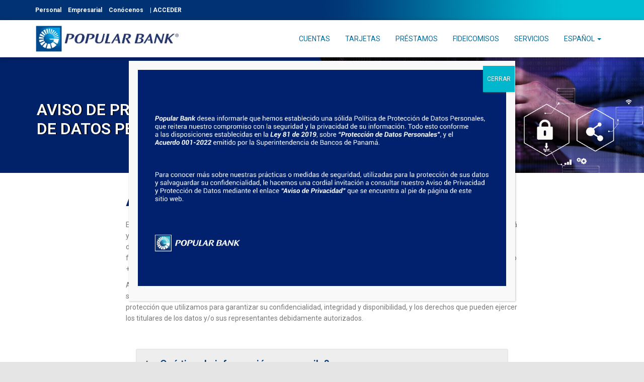

--- FILE ---
content_type: text/html; charset=UTF-8
request_url: https://www.popularbank.com.pa/?page_id=13531
body_size: 43736
content:
<!DOCTYPE html>
<html lang="es-ES">

<head>
	<meta charset='UTF-8'>
	<meta name="viewport" content="width=device-width, initial-scale=1">
	<link rel="profile" href="http://gmpg.org/xfn/11">
		<title>Aviso de Privacidad &#8211; Popular Bank &#8211; Sitio Informativo</title>
<meta name='robots' content='max-image-preview:large' />
	<style>img:is([sizes="auto" i], [sizes^="auto," i]) { contain-intrinsic-size: 3000px 1500px }</style>
	<link rel="alternate" href="https://www.popularbank.com.pa/?page_id=13531" hreflang="es" />
<link rel="alternate" href="https://www.popularbank.com.pa/?page_id=11127&#038;lang=en" hreflang="en" />
<link rel='dns-prefetch' href='//fonts.googleapis.com' />
<link rel="alternate" type="application/rss+xml" title="Popular Bank - Sitio Informativo &raquo; Feed" href="https://www.popularbank.com.pa/?feed=rss2" />
<script type="text/javascript">
/* <![CDATA[ */
window._wpemojiSettings = {"baseUrl":"https:\/\/s.w.org\/images\/core\/emoji\/15.0.3\/72x72\/","ext":".png","svgUrl":"https:\/\/s.w.org\/images\/core\/emoji\/15.0.3\/svg\/","svgExt":".svg","source":{"concatemoji":"https:\/\/www.popularbank.com.pa\/wp-includes\/js\/wp-emoji-release.min.js?ver=6.7.1"}};
/*! This file is auto-generated */
!function(i,n){var o,s,e;function c(e){try{var t={supportTests:e,timestamp:(new Date).valueOf()};sessionStorage.setItem(o,JSON.stringify(t))}catch(e){}}function p(e,t,n){e.clearRect(0,0,e.canvas.width,e.canvas.height),e.fillText(t,0,0);var t=new Uint32Array(e.getImageData(0,0,e.canvas.width,e.canvas.height).data),r=(e.clearRect(0,0,e.canvas.width,e.canvas.height),e.fillText(n,0,0),new Uint32Array(e.getImageData(0,0,e.canvas.width,e.canvas.height).data));return t.every(function(e,t){return e===r[t]})}function u(e,t,n){switch(t){case"flag":return n(e,"\ud83c\udff3\ufe0f\u200d\u26a7\ufe0f","\ud83c\udff3\ufe0f\u200b\u26a7\ufe0f")?!1:!n(e,"\ud83c\uddfa\ud83c\uddf3","\ud83c\uddfa\u200b\ud83c\uddf3")&&!n(e,"\ud83c\udff4\udb40\udc67\udb40\udc62\udb40\udc65\udb40\udc6e\udb40\udc67\udb40\udc7f","\ud83c\udff4\u200b\udb40\udc67\u200b\udb40\udc62\u200b\udb40\udc65\u200b\udb40\udc6e\u200b\udb40\udc67\u200b\udb40\udc7f");case"emoji":return!n(e,"\ud83d\udc26\u200d\u2b1b","\ud83d\udc26\u200b\u2b1b")}return!1}function f(e,t,n){var r="undefined"!=typeof WorkerGlobalScope&&self instanceof WorkerGlobalScope?new OffscreenCanvas(300,150):i.createElement("canvas"),a=r.getContext("2d",{willReadFrequently:!0}),o=(a.textBaseline="top",a.font="600 32px Arial",{});return e.forEach(function(e){o[e]=t(a,e,n)}),o}function t(e){var t=i.createElement("script");t.src=e,t.defer=!0,i.head.appendChild(t)}"undefined"!=typeof Promise&&(o="wpEmojiSettingsSupports",s=["flag","emoji"],n.supports={everything:!0,everythingExceptFlag:!0},e=new Promise(function(e){i.addEventListener("DOMContentLoaded",e,{once:!0})}),new Promise(function(t){var n=function(){try{var e=JSON.parse(sessionStorage.getItem(o));if("object"==typeof e&&"number"==typeof e.timestamp&&(new Date).valueOf()<e.timestamp+604800&&"object"==typeof e.supportTests)return e.supportTests}catch(e){}return null}();if(!n){if("undefined"!=typeof Worker&&"undefined"!=typeof OffscreenCanvas&&"undefined"!=typeof URL&&URL.createObjectURL&&"undefined"!=typeof Blob)try{var e="postMessage("+f.toString()+"("+[JSON.stringify(s),u.toString(),p.toString()].join(",")+"));",r=new Blob([e],{type:"text/javascript"}),a=new Worker(URL.createObjectURL(r),{name:"wpTestEmojiSupports"});return void(a.onmessage=function(e){c(n=e.data),a.terminate(),t(n)})}catch(e){}c(n=f(s,u,p))}t(n)}).then(function(e){for(var t in e)n.supports[t]=e[t],n.supports.everything=n.supports.everything&&n.supports[t],"flag"!==t&&(n.supports.everythingExceptFlag=n.supports.everythingExceptFlag&&n.supports[t]);n.supports.everythingExceptFlag=n.supports.everythingExceptFlag&&!n.supports.flag,n.DOMReady=!1,n.readyCallback=function(){n.DOMReady=!0}}).then(function(){return e}).then(function(){var e;n.supports.everything||(n.readyCallback(),(e=n.source||{}).concatemoji?t(e.concatemoji):e.wpemoji&&e.twemoji&&(t(e.twemoji),t(e.wpemoji)))}))}((window,document),window._wpemojiSettings);
/* ]]> */
</script>
<link rel='stylesheet' id='bootstrap-css' href='https://www.popularbank.com.pa/wp-content/themes/hestia-pro/assets/bootstrap/css/bootstrap.min.css?ver=1.0.2' type='text/css' media='all' />
<link rel='stylesheet' id='hestia-font-sizes-css' href='https://www.popularbank.com.pa/wp-content/themes/hestia-pro/assets/css/font-sizes.min.css?ver=3.0.21' type='text/css' media='all' />
<style id='wp-emoji-styles-inline-css' type='text/css'>

	img.wp-smiley, img.emoji {
		display: inline !important;
		border: none !important;
		box-shadow: none !important;
		height: 1em !important;
		width: 1em !important;
		margin: 0 0.07em !important;
		vertical-align: -0.1em !important;
		background: none !important;
		padding: 0 !important;
	}
</style>
<link rel='stylesheet' id='wp-block-library-css' href='https://www.popularbank.com.pa/wp-includes/css/dist/block-library/style.min.css?ver=6.7.1' type='text/css' media='all' />
<style id='classic-theme-styles-inline-css' type='text/css'>
/*! This file is auto-generated */
.wp-block-button__link{color:#fff;background-color:#32373c;border-radius:9999px;box-shadow:none;text-decoration:none;padding:calc(.667em + 2px) calc(1.333em + 2px);font-size:1.125em}.wp-block-file__button{background:#32373c;color:#fff;text-decoration:none}
</style>
<style id='global-styles-inline-css' type='text/css'>
:root{--wp--preset--aspect-ratio--square: 1;--wp--preset--aspect-ratio--4-3: 4/3;--wp--preset--aspect-ratio--3-4: 3/4;--wp--preset--aspect-ratio--3-2: 3/2;--wp--preset--aspect-ratio--2-3: 2/3;--wp--preset--aspect-ratio--16-9: 16/9;--wp--preset--aspect-ratio--9-16: 9/16;--wp--preset--color--black: #000000;--wp--preset--color--cyan-bluish-gray: #abb8c3;--wp--preset--color--white: #ffffff;--wp--preset--color--pale-pink: #f78da7;--wp--preset--color--vivid-red: #cf2e2e;--wp--preset--color--luminous-vivid-orange: #ff6900;--wp--preset--color--luminous-vivid-amber: #fcb900;--wp--preset--color--light-green-cyan: #7bdcb5;--wp--preset--color--vivid-green-cyan: #00d084;--wp--preset--color--pale-cyan-blue: #8ed1fc;--wp--preset--color--vivid-cyan-blue: #0693e3;--wp--preset--color--vivid-purple: #9b51e0;--wp--preset--color--accent: #ed8b00;--wp--preset--color--secondary: #01216a;--wp--preset--color--background-color: #E5E5E5;--wp--preset--color--header-gradient: #a81d84;--wp--preset--color--body-color: #999999;--wp--preset--color--header-overlay-color: rgba(160,160,160,0.1);--wp--preset--color--header-text-color: #ffffff;--wp--preset--color--navbar-background: #ffffff;--wp--preset--color--navbar-text-color: #00709e;--wp--preset--color--navbar-text-color-hover: #004896;--wp--preset--color--navbar-transparent-text-color: #fffffc;--wp--preset--gradient--vivid-cyan-blue-to-vivid-purple: linear-gradient(135deg,rgba(6,147,227,1) 0%,rgb(155,81,224) 100%);--wp--preset--gradient--light-green-cyan-to-vivid-green-cyan: linear-gradient(135deg,rgb(122,220,180) 0%,rgb(0,208,130) 100%);--wp--preset--gradient--luminous-vivid-amber-to-luminous-vivid-orange: linear-gradient(135deg,rgba(252,185,0,1) 0%,rgba(255,105,0,1) 100%);--wp--preset--gradient--luminous-vivid-orange-to-vivid-red: linear-gradient(135deg,rgba(255,105,0,1) 0%,rgb(207,46,46) 100%);--wp--preset--gradient--very-light-gray-to-cyan-bluish-gray: linear-gradient(135deg,rgb(238,238,238) 0%,rgb(169,184,195) 100%);--wp--preset--gradient--cool-to-warm-spectrum: linear-gradient(135deg,rgb(74,234,220) 0%,rgb(151,120,209) 20%,rgb(207,42,186) 40%,rgb(238,44,130) 60%,rgb(251,105,98) 80%,rgb(254,248,76) 100%);--wp--preset--gradient--blush-light-purple: linear-gradient(135deg,rgb(255,206,236) 0%,rgb(152,150,240) 100%);--wp--preset--gradient--blush-bordeaux: linear-gradient(135deg,rgb(254,205,165) 0%,rgb(254,45,45) 50%,rgb(107,0,62) 100%);--wp--preset--gradient--luminous-dusk: linear-gradient(135deg,rgb(255,203,112) 0%,rgb(199,81,192) 50%,rgb(65,88,208) 100%);--wp--preset--gradient--pale-ocean: linear-gradient(135deg,rgb(255,245,203) 0%,rgb(182,227,212) 50%,rgb(51,167,181) 100%);--wp--preset--gradient--electric-grass: linear-gradient(135deg,rgb(202,248,128) 0%,rgb(113,206,126) 100%);--wp--preset--gradient--midnight: linear-gradient(135deg,rgb(2,3,129) 0%,rgb(40,116,252) 100%);--wp--preset--font-size--small: 13px;--wp--preset--font-size--medium: 20px;--wp--preset--font-size--large: 36px;--wp--preset--font-size--x-large: 42px;--wp--preset--spacing--20: 0.44rem;--wp--preset--spacing--30: 0.67rem;--wp--preset--spacing--40: 1rem;--wp--preset--spacing--50: 1.5rem;--wp--preset--spacing--60: 2.25rem;--wp--preset--spacing--70: 3.38rem;--wp--preset--spacing--80: 5.06rem;--wp--preset--shadow--natural: 6px 6px 9px rgba(0, 0, 0, 0.2);--wp--preset--shadow--deep: 12px 12px 50px rgba(0, 0, 0, 0.4);--wp--preset--shadow--sharp: 6px 6px 0px rgba(0, 0, 0, 0.2);--wp--preset--shadow--outlined: 6px 6px 0px -3px rgba(255, 255, 255, 1), 6px 6px rgba(0, 0, 0, 1);--wp--preset--shadow--crisp: 6px 6px 0px rgba(0, 0, 0, 1);}:where(.is-layout-flex){gap: 0.5em;}:where(.is-layout-grid){gap: 0.5em;}body .is-layout-flex{display: flex;}.is-layout-flex{flex-wrap: wrap;align-items: center;}.is-layout-flex > :is(*, div){margin: 0;}body .is-layout-grid{display: grid;}.is-layout-grid > :is(*, div){margin: 0;}:where(.wp-block-columns.is-layout-flex){gap: 2em;}:where(.wp-block-columns.is-layout-grid){gap: 2em;}:where(.wp-block-post-template.is-layout-flex){gap: 1.25em;}:where(.wp-block-post-template.is-layout-grid){gap: 1.25em;}.has-black-color{color: var(--wp--preset--color--black) !important;}.has-cyan-bluish-gray-color{color: var(--wp--preset--color--cyan-bluish-gray) !important;}.has-white-color{color: var(--wp--preset--color--white) !important;}.has-pale-pink-color{color: var(--wp--preset--color--pale-pink) !important;}.has-vivid-red-color{color: var(--wp--preset--color--vivid-red) !important;}.has-luminous-vivid-orange-color{color: var(--wp--preset--color--luminous-vivid-orange) !important;}.has-luminous-vivid-amber-color{color: var(--wp--preset--color--luminous-vivid-amber) !important;}.has-light-green-cyan-color{color: var(--wp--preset--color--light-green-cyan) !important;}.has-vivid-green-cyan-color{color: var(--wp--preset--color--vivid-green-cyan) !important;}.has-pale-cyan-blue-color{color: var(--wp--preset--color--pale-cyan-blue) !important;}.has-vivid-cyan-blue-color{color: var(--wp--preset--color--vivid-cyan-blue) !important;}.has-vivid-purple-color{color: var(--wp--preset--color--vivid-purple) !important;}.has-black-background-color{background-color: var(--wp--preset--color--black) !important;}.has-cyan-bluish-gray-background-color{background-color: var(--wp--preset--color--cyan-bluish-gray) !important;}.has-white-background-color{background-color: var(--wp--preset--color--white) !important;}.has-pale-pink-background-color{background-color: var(--wp--preset--color--pale-pink) !important;}.has-vivid-red-background-color{background-color: var(--wp--preset--color--vivid-red) !important;}.has-luminous-vivid-orange-background-color{background-color: var(--wp--preset--color--luminous-vivid-orange) !important;}.has-luminous-vivid-amber-background-color{background-color: var(--wp--preset--color--luminous-vivid-amber) !important;}.has-light-green-cyan-background-color{background-color: var(--wp--preset--color--light-green-cyan) !important;}.has-vivid-green-cyan-background-color{background-color: var(--wp--preset--color--vivid-green-cyan) !important;}.has-pale-cyan-blue-background-color{background-color: var(--wp--preset--color--pale-cyan-blue) !important;}.has-vivid-cyan-blue-background-color{background-color: var(--wp--preset--color--vivid-cyan-blue) !important;}.has-vivid-purple-background-color{background-color: var(--wp--preset--color--vivid-purple) !important;}.has-black-border-color{border-color: var(--wp--preset--color--black) !important;}.has-cyan-bluish-gray-border-color{border-color: var(--wp--preset--color--cyan-bluish-gray) !important;}.has-white-border-color{border-color: var(--wp--preset--color--white) !important;}.has-pale-pink-border-color{border-color: var(--wp--preset--color--pale-pink) !important;}.has-vivid-red-border-color{border-color: var(--wp--preset--color--vivid-red) !important;}.has-luminous-vivid-orange-border-color{border-color: var(--wp--preset--color--luminous-vivid-orange) !important;}.has-luminous-vivid-amber-border-color{border-color: var(--wp--preset--color--luminous-vivid-amber) !important;}.has-light-green-cyan-border-color{border-color: var(--wp--preset--color--light-green-cyan) !important;}.has-vivid-green-cyan-border-color{border-color: var(--wp--preset--color--vivid-green-cyan) !important;}.has-pale-cyan-blue-border-color{border-color: var(--wp--preset--color--pale-cyan-blue) !important;}.has-vivid-cyan-blue-border-color{border-color: var(--wp--preset--color--vivid-cyan-blue) !important;}.has-vivid-purple-border-color{border-color: var(--wp--preset--color--vivid-purple) !important;}.has-vivid-cyan-blue-to-vivid-purple-gradient-background{background: var(--wp--preset--gradient--vivid-cyan-blue-to-vivid-purple) !important;}.has-light-green-cyan-to-vivid-green-cyan-gradient-background{background: var(--wp--preset--gradient--light-green-cyan-to-vivid-green-cyan) !important;}.has-luminous-vivid-amber-to-luminous-vivid-orange-gradient-background{background: var(--wp--preset--gradient--luminous-vivid-amber-to-luminous-vivid-orange) !important;}.has-luminous-vivid-orange-to-vivid-red-gradient-background{background: var(--wp--preset--gradient--luminous-vivid-orange-to-vivid-red) !important;}.has-very-light-gray-to-cyan-bluish-gray-gradient-background{background: var(--wp--preset--gradient--very-light-gray-to-cyan-bluish-gray) !important;}.has-cool-to-warm-spectrum-gradient-background{background: var(--wp--preset--gradient--cool-to-warm-spectrum) !important;}.has-blush-light-purple-gradient-background{background: var(--wp--preset--gradient--blush-light-purple) !important;}.has-blush-bordeaux-gradient-background{background: var(--wp--preset--gradient--blush-bordeaux) !important;}.has-luminous-dusk-gradient-background{background: var(--wp--preset--gradient--luminous-dusk) !important;}.has-pale-ocean-gradient-background{background: var(--wp--preset--gradient--pale-ocean) !important;}.has-electric-grass-gradient-background{background: var(--wp--preset--gradient--electric-grass) !important;}.has-midnight-gradient-background{background: var(--wp--preset--gradient--midnight) !important;}.has-small-font-size{font-size: var(--wp--preset--font-size--small) !important;}.has-medium-font-size{font-size: var(--wp--preset--font-size--medium) !important;}.has-large-font-size{font-size: var(--wp--preset--font-size--large) !important;}.has-x-large-font-size{font-size: var(--wp--preset--font-size--x-large) !important;}
:where(.wp-block-post-template.is-layout-flex){gap: 1.25em;}:where(.wp-block-post-template.is-layout-grid){gap: 1.25em;}
:where(.wp-block-columns.is-layout-flex){gap: 2em;}:where(.wp-block-columns.is-layout-grid){gap: 2em;}
:root :where(.wp-block-pullquote){font-size: 1.5em;line-height: 1.6;}
</style>
<link rel='stylesheet' id='sp-ea-font-awesome-css' href='https://www.popularbank.com.pa/wp-content/plugins/easy-accordion-free/public/assets/css/font-awesome.min.css?ver=2.2.0' type='text/css' media='all' />
<link rel='stylesheet' id='sp-ea-style-css' href='https://www.popularbank.com.pa/wp-content/plugins/easy-accordion-free/public/assets/css/ea-style.css?ver=2.2.0' type='text/css' media='all' />
<style id='sp-ea-style-inline-css' type='text/css'>
#sp-ea-13530 .spcollapsing { height: 0; overflow: hidden; transition-property: height;transition-duration: 300ms;}#sp-ea-13530.sp-easy-accordion>.sp-ea-single {border: 1px solid #e2e2e2; }#sp-ea-13530.sp-easy-accordion>.sp-ea-single>.ea-header a {color: #003b7a;}#sp-ea-13530.sp-easy-accordion>.sp-ea-single>.sp-collapse>.ea-body {background: #ffffff; color: #444;}#sp-ea-13530.sp-easy-accordion>.sp-ea-single {background: #eee;}#sp-ea-13530.sp-easy-accordion>.sp-ea-single>.ea-header a .ea-expand-icon.fa { float: left; color: #444;font-size: 14px;}
</style>
<link rel='stylesheet' id='wonderplugin-font-awesome-css' href='https://www.popularbank.com.pa/wp-content/plugins/wonderplugin-tabs/font-awesome/css/font-awesome.min.css?ver=7.6' type='text/css' media='all' />
<link rel='stylesheet' id='wonderplugin-tabs-engine-css-css' href='https://www.popularbank.com.pa/wp-content/plugins/wonderplugin-tabs/engine/wonderplugin-tabs-engine.css?ver=7.6' type='text/css' media='all' />
<link rel='stylesheet' id='hestia_style-css' href='https://www.popularbank.com.pa/wp-content/themes/hestia-pro/style.min.css?ver=3.0.21' type='text/css' media='all' />
<style id='hestia_style-inline-css' type='text/css'>
.hestia-top-bar, .hestia-top-bar .widget.widget_shopping_cart .cart_list {
			background-color: #003b7a
		}
		.hestia-top-bar .widget .label-floating input[type=search]:-webkit-autofill {
			-webkit-box-shadow: inset 0 0 0px 9999px #003b7a
		}.hestia-top-bar, .hestia-top-bar .widget .label-floating input[type=search], .hestia-top-bar .widget.widget_search form.form-group:before, .hestia-top-bar .widget.widget_product_search form.form-group:before, .hestia-top-bar .widget.widget_shopping_cart:before {
			color: #ffffff
		} 
		.hestia-top-bar .widget .label-floating input[type=search]{
			-webkit-text-fill-color:#ffffff !important 
		}
		.hestia-top-bar div.widget.widget_shopping_cart:before, .hestia-top-bar .widget.widget_product_search form.form-group:before, .hestia-top-bar .widget.widget_search form.form-group:before{
			background-color: #ffffff
		}.hestia-top-bar a, .hestia-top-bar .top-bar-nav li a {
			color: #ffffff
		}
		.hestia-top-bar ul li a[href*="mailto:"]:before, .hestia-top-bar ul li a[href*="tel:"]:before{
			background-color: #ffffff
		}
		.hestia-top-bar a:hover, .hestia-top-bar .top-bar-nav li a:hover {
			color: #ffffff
		}
		.hestia-top-bar ul li:hover a[href*="mailto:"]:before, .hestia-top-bar ul li:hover a[href*="tel:"]:before{
			background-color: #ffffff
		}
		
h1, h2, h3, h4, h5, h6, .hestia-title, .hestia-title.title-in-content, p.meta-in-content , .info-title, .card-title,
		.page-header.header-small .hestia-title, .page-header.header-small .title, .widget h5, .hestia-title,
		.title, .footer-brand, .footer-big h4, .footer-big h5, .media .media-heading,
		.carousel h1.hestia-title, .carousel h2.title,
		.carousel span.sub-title, .hestia-about h1, .hestia-about h2, .hestia-about h3, .hestia-about h4, .hestia-about h5 {
			font-family: Roboto;
		}
		body, ul, .tooltip-inner {
			font-family: Roboto;
		}
@media (min-width: 769px){
			.page-header.header-small .hestia-title,
			.page-header.header-small .title,
			h1.hestia-title.title-in-content,
			.main article.section .has-title-font-size {
				font-size: 42px;
			}}@media (max-width: 768px){
			.page-header.header-small .hestia-title,
			.page-header.header-small .title,
			h1.hestia-title.title-in-content,
			.main article.section .has-title-font-size {
				font-size: 26px;
			}}@media (max-width: 480px){
			.page-header.header-small .hestia-title,
			.page-header.header-small .title,
			h1.hestia-title.title-in-content,
			.main article.section .has-title-font-size {
				font-size: 26px;
			}}@media (min-width: 769px){
		.single-post-wrap h1:not(.title-in-content),
		.page-content-wrap h1:not(.title-in-content),
		.page-template-template-fullwidth article h1:not(.title-in-content) {
			font-size: 38px;
		}
		.single-post-wrap h2,
		.page-content-wrap h2,
		.page-template-template-fullwidth article h2,
		.main article.section .has-heading-font-size {
			font-size: 33px;
		}
		.single-post-wrap h3,
		.page-content-wrap h3,
		.page-template-template-fullwidth article h3 {
			font-size: 28px;
		}
		.single-post-wrap h4,
		.page-content-wrap h4,
		.page-template-template-fullwidth article h4 {
			font-size: 23px;
		}
		.single-post-wrap h5,
		.page-content-wrap h5,
		.page-template-template-fullwidth article h5 {
			font-size: 19px;
		}
		.single-post-wrap h6,
		.page-content-wrap h6,
		.page-template-template-fullwidth article h6 {
			font-size: 14px;
		}}@media (max-width: 768px){
		.single-post-wrap h1:not(.title-in-content),
		.page-content-wrap h1:not(.title-in-content),
		.page-template-template-fullwidth article h1:not(.title-in-content) {
			font-size: 30px;
		}
		.single-post-wrap h2,
		.page-content-wrap h2,
		.page-template-template-fullwidth article h2,
		.main article.section .has-heading-font-size {
			font-size: 28px;
		}
		.single-post-wrap h3,
		.page-content-wrap h3,
		.page-template-template-fullwidth article h3 {
			font-size: 24px;
		}
		.single-post-wrap h4,
		.page-content-wrap h4,
		.page-template-template-fullwidth article h4 {
			font-size: 22px;
		}
		.single-post-wrap h5,
		.page-content-wrap h5,
		.page-template-template-fullwidth article h5 {
			font-size: 20px;
		}
		.single-post-wrap h6,
		.page-content-wrap h6,
		.page-template-template-fullwidth article h6 {
			font-size: 18px;
		}}@media (max-width: 480px){
		.single-post-wrap h1:not(.title-in-content),
		.page-content-wrap h1:not(.title-in-content),
		.page-template-template-fullwidth article h1:not(.title-in-content) {
			font-size: 30px;
		}
		.single-post-wrap h2,
		.page-content-wrap h2,
		.page-template-template-fullwidth article h2,
		.main article.section .has-heading-font-size {
			font-size: 28px;
		}
		.single-post-wrap h3,
		.page-content-wrap h3,
		.page-template-template-fullwidth article h3 {
			font-size: 24px;
		}
		.single-post-wrap h4,
		.page-content-wrap h4,
		.page-template-template-fullwidth article h4 {
			font-size: 22px;
		}
		.single-post-wrap h5,
		.page-content-wrap h5,
		.page-template-template-fullwidth article h5 {
			font-size: 20px;
		}
		.single-post-wrap h6,
		.page-content-wrap h6,
		.page-template-template-fullwidth article h6 {
			font-size: 18px;
		}}@media (min-width: 769px){#carousel-hestia-generic .hestia-title{
		font-size: 42px;
		}#carousel-hestia-generic span.sub-title{
		font-size: 15px;
		}#carousel-hestia-generic .btn{
		font-size: 12px;
		}}@media (max-width: 768px){#carousel-hestia-generic .hestia-title{
		font-size: 36px;
		}#carousel-hestia-generic span.sub-title{
		font-size: 18px;
		}#carousel-hestia-generic .btn{
		font-size: 14px;
		}}@media (max-width: 480px){#carousel-hestia-generic .hestia-title{
		font-size: 36px;
		}#carousel-hestia-generic span.sub-title{
		font-size: 18px;
		}#carousel-hestia-generic .btn{
		font-size: 14px;
		}}@media (min-width: 769px){
		section.hestia-features .hestia-title,
		section.hestia-shop .hestia-title,
		section.hestia-work .hestia-title,
		section.hestia-team .hestia-title,
		section.hestia-pricing .hestia-title,
		section.hestia-ribbon .hestia-title,
		section.hestia-testimonials .hestia-title,
		section.hestia-subscribe h2.title,
		section.hestia-blogs .hestia-title,
		.section.related-posts .hestia-title,
		section.hestia-contact .hestia-title{
			font-size: 36px;
		}
		section.hestia-features .hestia-info h4.info-title,
		section.hestia-shop h4.card-title,
		section.hestia-team h4.card-title,
		section.hestia-testimonials h4.card-title,
		section.hestia-blogs h4.card-title,
		.section.related-posts h4.card-title,
		section.hestia-contact h4.card-title,
		section.hestia-contact .hestia-description h6{
			font-size: 18px;
		}
		section.hestia-work h4.card-title,
		section.hestia-contact .hestia-description h5{
			font-size: 23px;
		}
		section.hestia-contact .hestia-description h1{
			font-size: 42px;
		}
		section.hestia-contact .hestia-description h2{
			font-size: 37px;
		}
		section.hestia-contact .hestia-description h3{
			font-size: 32px;
		}
		section.hestia-contact .hestia-description h4{
			font-size: 27px;
		}}@media (max-width: 768px){
		section.hestia-features .hestia-title,
		section.hestia-shop .hestia-title,
		section.hestia-work .hestia-title,
		section.hestia-team .hestia-title,
		section.hestia-pricing .hestia-title,
		section.hestia-ribbon .hestia-title,
		section.hestia-testimonials .hestia-title,
		section.hestia-subscribe h2.title,
		section.hestia-blogs .hestia-title,
		.section.related-posts .hestia-title,
		section.hestia-contact .hestia-title{
			font-size: 24px;
		}
		section.hestia-features .hestia-info h4.info-title,
		section.hestia-shop h4.card-title,
		section.hestia-team h4.card-title,
		section.hestia-testimonials h4.card-title,
		section.hestia-blogs h4.card-title,
		.section.related-posts h4.card-title,
		section.hestia-contact h4.card-title,
		section.hestia-contact .hestia-description h6{
			font-size: 18px;
		}
		section.hestia-work h4.card-title,
		section.hestia-contact .hestia-description h5{
			font-size: 23px;
		}
		section.hestia-contact .hestia-description h1{
			font-size: 42px;
		}
		section.hestia-contact .hestia-description h2{
			font-size: 37px;
		}
		section.hestia-contact .hestia-description h3{
			font-size: 32px;
		}
		section.hestia-contact .hestia-description h4{
			font-size: 27px;
		}}@media (max-width: 480px){
		section.hestia-features .hestia-title,
		section.hestia-shop .hestia-title,
		section.hestia-work .hestia-title,
		section.hestia-team .hestia-title,
		section.hestia-pricing .hestia-title,
		section.hestia-ribbon .hestia-title,
		section.hestia-testimonials .hestia-title,
		section.hestia-subscribe h2.title,
		section.hestia-blogs .hestia-title,
		.section.related-posts .hestia-title,
		section.hestia-contact .hestia-title{
			font-size: 24px;
		}
		section.hestia-features .hestia-info h4.info-title,
		section.hestia-shop h4.card-title,
		section.hestia-team h4.card-title,
		section.hestia-testimonials h4.card-title,
		section.hestia-blogs h4.card-title,
		.section.related-posts h4.card-title,
		section.hestia-contact h4.card-title,
		section.hestia-contact .hestia-description h6{
			font-size: 18px;
		}
		section.hestia-work h4.card-title,
		section.hestia-contact .hestia-description h5{
			font-size: 23px;
		}
		section.hestia-contact .hestia-description h1{
			font-size: 42px;
		}
		section.hestia-contact .hestia-description h2{
			font-size: 37px;
		}
		section.hestia-contact .hestia-description h3{
			font-size: 32px;
		}
		section.hestia-contact .hestia-description h4{
			font-size: 27px;
		}}
@media (min-width: 769px){
		.navbar #main-navigation a, .footer .footer-menu li a {
		  font-size: 14px;
		}
		.footer-big .footer-menu li a[href*="mailto:"]:before, .footer-big .footer-menu li a[href*="tel:"]:before{
		  width: 14px;
		  height: 14px;
		}
		}

				div.container{
					width: 1170px;
				}@media (max-width:768px){
					div.container{
						width: 300px;
					}
				}
				@media (max-width:480px){
					div.container{
						width: 269px;
					}
				}

		a,
		.navbar .dropdown-menu li:hover > a,
		.navbar .dropdown-menu li:focus > a,
		.navbar .dropdown-menu li:active > a,
		.navbar .navbar-nav > li .dropdown-menu li:hover > a,
		body:not(.home) .navbar-default .navbar-nav > .active:not(.btn) > a,
		body:not(.home) .navbar-default .navbar-nav > .active:not(.btn) > a:hover,
		body:not(.home) .navbar-default .navbar-nav > .active:not(.btn) > a:focus,
		a:hover,
		.card-blog a.moretag:hover,
		.card-blog a.more-link:hover,
		.widget a:hover,
		.has-text-color.has-accent-color,
		p.has-text-color a {
		    color:#ed8b00;
		}
		
		.svg-text-color{
			fill:#ed8b00;
		}
		
		.pagination span.current, .pagination span.current:focus, .pagination span.current:hover {
			border-color:#ed8b00
		}
		
		button,
		button:hover,
		.woocommerce .track_order button[type="submit"],
		.woocommerce .track_order button[type="submit"]:hover,
		div.wpforms-container .wpforms-form button[type=submit].wpforms-submit,
		div.wpforms-container .wpforms-form button[type=submit].wpforms-submit:hover,
		input[type="button"],
		input[type="button"]:hover,
		input[type="submit"],
		input[type="submit"]:hover,
		input#searchsubmit,
		.pagination span.current,
		.pagination span.current:focus,
		.pagination span.current:hover,
		.btn.btn-primary,
		.btn.btn-primary:link,
		.btn.btn-primary:hover,
		.btn.btn-primary:focus,
		.btn.btn-primary:active,
		.btn.btn-primary.active,
		.btn.btn-primary.active:focus,
		.btn.btn-primary.active:hover,
		.btn.btn-primary:active:hover,
		.btn.btn-primary:active:focus,
		.btn.btn-primary:active:hover,
		.hestia-sidebar-open.btn.btn-rose,
		.hestia-sidebar-close.btn.btn-rose,
		.hestia-sidebar-open.btn.btn-rose:hover,
		.hestia-sidebar-close.btn.btn-rose:hover,
		.hestia-sidebar-open.btn.btn-rose:focus,
		.hestia-sidebar-close.btn.btn-rose:focus,
		.label.label-primary,
		.hestia-work .portfolio-item:nth-child(6n+1) .label,
		.nav-cart .nav-cart-content .widget .buttons .button,
		.has-accent-background-color[class*="has-background"] {
		    background-color: #ed8b00;
		}
		
		@media (max-width: 768px) {
	
			.navbar-default .navbar-nav>li>a:hover,
			.navbar-default .navbar-nav>li>a:focus,
			.navbar .navbar-nav .dropdown .dropdown-menu li a:hover,
			.navbar .navbar-nav .dropdown .dropdown-menu li a:focus,
			.navbar button.navbar-toggle:hover,
			.navbar .navbar-nav li:hover > a i {
			    color: #ed8b00;
			}
		}
		
		body:not(.woocommerce-page) button:not([class^="fl-"]):not(.hestia-scroll-to-top):not(.navbar-toggle):not(.close),
		body:not(.woocommerce-page) .button:not([class^="fl-"]):not(hestia-scroll-to-top):not(.navbar-toggle):not(.add_to_cart_button):not(.product_type_grouped):not(.product_type_external),
		div.wpforms-container .wpforms-form button[type=submit].wpforms-submit,
		input[type="submit"],
		input[type="button"],
		.btn.btn-primary,
		.widget_product_search button[type="submit"],
		.hestia-sidebar-open.btn.btn-rose,
		.hestia-sidebar-close.btn.btn-rose,
		.everest-forms button[type=submit].everest-forms-submit-button {
		    -webkit-box-shadow: 0 2px 2px 0 rgba(237,139,0,0.14),0 3px 1px -2px rgba(237,139,0,0.2),0 1px 5px 0 rgba(237,139,0,0.12);
		    box-shadow: 0 2px 2px 0 rgba(237,139,0,0.14),0 3px 1px -2px rgba(237,139,0,0.2),0 1px 5px 0 rgba(237,139,0,0.12);
		}
		
		.card .header-primary, .card .content-primary,
		.everest-forms button[type=submit].everest-forms-submit-button {
		    background: #ed8b00;
		}
		
		body:not(.woocommerce-page) .button:not([class^="fl-"]):not(.hestia-scroll-to-top):not(.navbar-toggle):not(.add_to_cart_button):hover,
		body:not(.woocommerce-page) button:not([class^="fl-"]):not(.hestia-scroll-to-top):not(.navbar-toggle):not(.close):hover,
		div.wpforms-container .wpforms-form button[type=submit].wpforms-submit:hover,
		input[type="submit"]:hover,
		input[type="button"]:hover,
		input#searchsubmit:hover,
		.widget_product_search button[type="submit"]:hover,
		.pagination span.current,
		.btn.btn-primary:hover,
		.btn.btn-primary:focus,
		.btn.btn-primary:active,
		.btn.btn-primary.active,
		.btn.btn-primary:active:focus,
		.btn.btn-primary:active:hover,
		.hestia-sidebar-open.btn.btn-rose:hover,
		.hestia-sidebar-close.btn.btn-rose:hover,
		.pagination span.current:hover,
		.everest-forms button[type=submit].everest-forms-submit-button:hover,
 		.everest-forms button[type=submit].everest-forms-submit-button:focus,
 		.everest-forms button[type=submit].everest-forms-submit-button:active {
			-webkit-box-shadow: 0 14px 26px -12px rgba(237,139,0,0.42),0 4px 23px 0 rgba(0,0,0,0.12),0 8px 10px -5px rgba(237,139,0,0.2);
		    box-shadow: 0 14px 26px -12px rgba(237,139,0,0.42),0 4px 23px 0 rgba(0,0,0,0.12),0 8px 10px -5px rgba(237,139,0,0.2);
			color: #fff;
		}
		
		.form-group.is-focused .form-control {
			background-image: -webkit-gradient(linear,left top, left bottom,from(#ed8b00),to(#ed8b00)),-webkit-gradient(linear,left top, left bottom,from(#d2d2d2),to(#d2d2d2));
			background-image: -webkit-linear-gradient(linear,left top, left bottom,from(#ed8b00),to(#ed8b00)),-webkit-linear-gradient(linear,left top, left bottom,from(#d2d2d2),to(#d2d2d2));
			background-image: linear-gradient(linear,left top, left bottom,from(#ed8b00),to(#ed8b00)),linear-gradient(linear,left top, left bottom,from(#d2d2d2),to(#d2d2d2));
		}
		
		.navbar:not(.navbar-transparent) li:not(.btn):hover > a,
		.navbar li.on-section:not(.btn) > a,
		.navbar.full-screen-menu.navbar-transparent li:not(.btn):hover > a,
		.navbar.full-screen-menu .navbar-toggle:hover,
		.navbar:not(.navbar-transparent) .nav-cart:hover,
		.navbar:not(.navbar-transparent) .hestia-toggle-search:hover {
				color:#ed8b00
		}
		
			.header-filter-gradient {
				background: linear-gradient(45deg, rgba(168,29,132,1) 0%, rgb(234,57,111) 100%);
			}
			.has-text-color.has-header-gradient-color { color: #a81d84; }
			.has-header-gradient-background-color[class*="has-background"] { background-color: #a81d84; }
			
		.has-text-color.has-background-color-color { color: #E5E5E5; }
		.has-background-color-background-color[class*="has-background"] { background-color: #E5E5E5; }
		

			.title, .title a, 
			.card-title, 
			.card-title a,
			.card-title a:hover,
			.info-title,
			.info-title a,
			.footer-brand, 
			.footer-brand a,
			.media .media-heading, 
			.media .media-heading a,
			.hestia-info .info-title, 
			.card-blog a.moretag,
			.card-blog a.more-link,
			.card .author a,
			.hestia-about:not(.section-image) h1, .hestia-about:not(.section-image) h2, .hestia-about:not(.section-image) h3, .hestia-about:not(.section-image) h4, .hestia-about:not(.section-image) h5,
			aside .widget h5,
			aside .widget a,
			.woocommerce ul.products[class*="columns-"] li.product-category h2,
			.woocommerce #reviews #comments ol.commentlist li .comment-text p.meta .woocommerce-review__author,
			.has-text-color.has-secondary-color {
				color: #01216a;
			}
			.has-secondary-background-color[class*="has-background"] {
				background-color: #01216a
			}
		.description, .card-description, .footer-big, .hestia-features .hestia-info p, .text-gray,
		.hestia-about:not(.section-image) p, .hestia-about:not(.section-image) h6,
		.has-text-color.has-body-color-color {
			color: #999999;
		}
		.has-body-color-background-color[class*="has-background"] {
			background-color: #999999
		} 
		.header-filter:before,
		.has-header-overlay-color-background-color[class*="has-background"] {
			background-color: rgba(160,160,160,0.1);
		}
		.has-text-color.has-header-overlay-color-color {
			color: rgba(160,160,160,0.1);
		} 
		.page-header, .page-header .hestia-title, .page-header .sub-title,
		.has-text-color.has-header-text-color-color {
			color: #ffffff;
		}
		.has-header-text-color-background-color[class*="has-background"] {
			background-color: #ffffff;
		}
			@media( max-width: 768px ) {
				/* On mobile background-color */
				.header > .navbar,
				.navbar.navbar-fixed-top .navbar-collapse {
					background-color: #ffffff;
				}
			}
			.navbar:not(.navbar-transparent),
			.navbar .dropdown-menu,
			.nav-cart .nav-cart-content .widget,
			.has-navbar-background-background-color[class*="has-background"] {
				background-color: #ffffff;
			}
			
			@media ( min-width: 769px ) {
				.navbar.full-screen-menu .nav.navbar-nav { background-color: rgba(255,255,255,0.9) }
			}
			.has-navbar-background-color[class*="has-background"] {
				color: #ffffff;
			}
		@media( min-width: 769px ) {
			.navbar.navbar-transparent .navbar-brand,
			.navbar.navbar-transparent .navbar-nav > li:not(.btn) > a,
			.navbar.navbar-transparent .navbar-nav > .active > a,
			.navbar.navbar-transparent.full-screen-menu .navbar-toggle,
			.navbar.navbar-transparent:not(.full-screen-menu) .nav-cart-icon, 
			.navbar.navbar-transparent.full-screen-menu li.responsive-nav-cart > a.nav-cart-icon,
			.navbar.navbar-transparent .hestia-toggle-search,
			.navbar.navbar-transparent .header-widgets-wrapper ul li a[href*="mailto:"],
			.navbar.navbar-transparent .header-widgets-wrapper ul li a[href*="tel:"]{
				color: #fff;
			}
		}
		.navbar.navbar-transparent .hestia-toggle-search svg{
			fill: #fff;
		}
		.has-text-color.has-navbar-transparent-text-color-color {
			color: #fff;
		}
		.has-navbar-transparent-text-color-background-color[class*="has-background"],
		.navbar.navbar-transparent .header-widgets-wrapper ul li a[href*="mailto:"]:before,
		.navbar.navbar-transparent .header-widgets-wrapper ul li a[href*="tel:"]:before{
			background-color: #fff;
		}
		@media( min-width: 769px ) {
			.menu-open .navbar.full-screen-menu.navbar-transparent .navbar-toggle,
			.navbar:not(.navbar-transparent) .navbar-brand,
			.navbar:not(.navbar-transparent) li:not(.btn) > a,
			.navbar.navbar-transparent.full-screen-menu li:not(.btn):not(.nav-cart) > a,
			.navbar.navbar-transparent .dropdown-menu li:not(.btn) > a,
			.hestia-mm-heading, .hestia-mm-description, 
			.navbar:not(.navbar-transparent) .navbar-nav > .active > a,
			.navbar:not(.navbar-transparent).full-screen-menu .navbar-toggle,
			.navbar .nav-cart-icon,  
			.navbar:not(.navbar-transparent) .hestia-toggle-search,
			.navbar.navbar-transparent .nav-cart .nav-cart-content .widget li a,
			.navbar .navbar-nav>li .dropdown-menu li.active>a {
				color: #00709e;
			}
		}
		@media( max-width: 768px ) {
			.navbar.navbar-default .navbar-brand,
			.navbar.navbar-default .navbar-nav li:not(.btn).menu-item > a,
			.navbar.navbar-default .navbar-nav .menu-item.active > a,
			.navbar.navbar-default .navbar-toggle,
			.navbar.navbar-default .navbar-toggle,
			.navbar.navbar-default .responsive-nav-cart a,
			.navbar.navbar-default .nav-cart .nav-cart-content a,
			.navbar.navbar-default .hestia-toggle-search,
			.hestia-mm-heading, .hestia-mm-description {
				color: #00709e;
			}
			
			.navbar .navbar-nav .dropdown:not(.btn) a .caret svg{
				fill: #00709e;
			}
			
			
			.navbar .navbar-nav .dropdown:not(.btn) a .caret {
				border-color: #00709e;
			}
		}
		.has-text-color.has-navbar-text-color-color {
			color: #00709e;
		}
		.has-navbar-text-color-background-color[class*="has-background"] {
			background-color: #00709e;
		}
		.navbar:not(.navbar-transparent) .header-widgets-wrapper ul li a[href*="mailto:"]:before,
		.navbar:not(.navbar-transparent) .header-widgets-wrapper ul li a[href*="tel:"]:before{
			background-color:#00709e
		}
		.hestia-toggle-search svg{
			fill: #00709e;
		}
		
		.navbar.navbar-default:not(.navbar-transparent) li:not(.btn):hover > a,
		.navbar.navbar-default.navbar-transparent .dropdown-menu:not(.btn) li:not(.btn):hover > a,
		.navbar.navbar-default:not(.navbar-transparent) li:not(.btn):hover > a i,
		.navbar.navbar-default:not(.navbar-transparent) .navbar-toggle:hover,
		.navbar.navbar-default:not(.full-screen-menu) .nav-cart-icon .nav-cart-content a:hover, 
		.navbar.navbar-default:not(.navbar-transparent) .hestia-toggle-search:hover,
		.navbar.navbar-transparent .nav-cart .nav-cart-content .widget li:hover a,
		.has-text-color.has-navbar-text-color-hover-color {
			color: #004896;
		}
		.navbar.navbar-default li.on-section:not(.btn) > a {color: #004896!important}
		@media( max-width: 768px ) {
			.navbar.navbar-default.navbar-transparent li:not(.btn):hover > a,
			.navbar.navbar-default.navbar-transparent li:not(.btn):hover > a i,
			.navbar.navbar-default.navbar-transparent .navbar-toggle:hover,
			.navbar.navbar-default .responsive-nav-cart a:hover
			.navbar.navbar-default .navbar-toggle:hover {
				color: #004896 !important;
			}
		}
		.has-navbar-text-color-hover-background-color[class*="has-background"] {
			background-color: #004896;
		}
		.navbar:not(.navbar-transparent) .header-widgets-wrapper ul li:hover a[href*="mailto:"]:before,
		.navbar:not(.navbar-transparent) .header-widgets-wrapper ul li:hover a[href*="tel:"]:before{
			background-color:#004896
		}
		.hestia-toggle-search:hover svg{
			fill: #004896;
		}
		
		.form-group.is-focused .form-control,
		 div.wpforms-container .wpforms-form .form-group.is-focused .form-control,
		 .nf-form-cont input:not([type=button]):focus,
		 .nf-form-cont select:focus,
		 .nf-form-cont textarea:focus {
		 background-image: -webkit-gradient(linear,left top, left bottom,from(#ed8b00),to(#ed8b00)),-webkit-gradient(linear,left top, left bottom,from(#d2d2d2),to(#d2d2d2));
		 background-image: -webkit-linear-gradient(linear,left top, left bottom,from(#ed8b00),to(#ed8b00)),-webkit-linear-gradient(linear,left top, left bottom,from(#d2d2d2),to(#d2d2d2));
		 background-image: linear-gradient(linear,left top, left bottom,from(#ed8b00),to(#ed8b00)),linear-gradient(linear,left top, left bottom,from(#d2d2d2),to(#d2d2d2));
		 }
		
		 .navbar.navbar-transparent.full-screen-menu .navbar-collapse .navbar-nav > li:not(.btn) > a:hover {
		 color: #ed8b00;
		 }
		 
		 .hestia-ajax-loading{
		 border-color: #ed8b00;
		 }
.btn.btn-primary:not(.colored-button):not(.btn-left):not(.btn-right):not(.btn-just-icon):not(.menu-item), input[type="submit"]:not(.search-submit), body:not(.woocommerce-account) .woocommerce .button.woocommerce-Button, .woocommerce .product button.button, .woocommerce .product button.button.alt, .woocommerce .product #respond input#submit, .woocommerce-cart .blog-post .woocommerce .cart-collaterals .cart_totals .checkout-button, .woocommerce-checkout #payment #place_order, .woocommerce-account.woocommerce-page button.button, .woocommerce .track_order button[type="submit"], .nav-cart .nav-cart-content .widget .buttons .button, .woocommerce a.button.wc-backward, body.woocommerce .wccm-catalog-item a.button, body.woocommerce a.wccm-button.button, form.woocommerce-form-coupon button.button, div.wpforms-container .wpforms-form button[type=submit].wpforms-submit, div.woocommerce a.button.alt, div.woocommerce table.my_account_orders .button, .btn.colored-button, .btn.btn-left, .btn.btn-right, .btn:not(.colored-button):not(.btn-left):not(.btn-right):not(.btn-just-icon):not(.menu-item):not(.hestia-sidebar-open):not(.hestia-sidebar-close){ padding-top:15px;  padding-bottom:15px;  padding-left:33px;  padding-right:33px; }
.btn.btn-primary:not(.colored-button):not(.btn-left):not(.btn-right):not(.btn-just-icon):not(.menu-item), input[type="submit"]:not(.search-submit), body:not(.woocommerce-account) .woocommerce .button.woocommerce-Button, .woocommerce .product button.button, .woocommerce .product button.button.alt, .woocommerce .product #respond input#submit, .woocommerce-cart .blog-post .woocommerce .cart-collaterals .cart_totals .checkout-button, .woocommerce-checkout #payment #place_order, .woocommerce-account.woocommerce-page button.button, .woocommerce .track_order button[type="submit"], .nav-cart .nav-cart-content .widget .buttons .button, .woocommerce a.button.wc-backward, body.woocommerce .wccm-catalog-item a.button, body.woocommerce a.wccm-button.button, form.woocommerce-form-coupon button.button, div.wpforms-container .wpforms-form button[type=submit].wpforms-submit, div.woocommerce a.button.alt, div.woocommerce table.my_account_orders .button, input[type="submit"].search-submit, .hestia-view-cart-wrapper .added_to_cart.wc-forward, .woocommerce-product-search button, .woocommerce-cart .actions .button, #secondary div[id^=woocommerce_price_filter] .button, .woocommerce div[id^=woocommerce_widget_cart].widget .buttons .button, .searchform input[type=submit], .searchform button, .search-form:not(.media-toolbar-primary) input[type=submit], .search-form:not(.media-toolbar-primary) button, .woocommerce-product-search input[type=submit], .btn.colored-button, .btn.btn-left, .btn.btn-right, .btn:not(.colored-button):not(.btn-left):not(.btn-right):not(.btn-just-icon):not(.menu-item):not(.hestia-sidebar-open):not(.hestia-sidebar-close){border-radius:21px;}

		.btn:hover{
			background-color: #858585;
		}
		.btn.btn-primary:not(.colored-button):not(.btn-left):not(.btn-right):not(.btn-just-icon):not(.menu-item):hover, input[type="submit"]:not(.search-submit):hover, body:not(.woocommerce-account) .woocommerce .button.woocommerce-Button:hover, .woocommerce .product button.button:hover, .woocommerce .product button.button.alt:hover, .woocommerce .product #respond input#submit:hover, .woocommerce-cart .blog-post .woocommerce .cart-collaterals .cart_totals .checkout-button:hover, .woocommerce-checkout #payment #place_order:hover, .woocommerce-account.woocommerce-page button.button:hover, .woocommerce .track_order button[type="submit"]:hover, .nav-cart .nav-cart-content .widget .buttons .button:hover, .woocommerce a.button.wc-backward:hover, body.woocommerce .wccm-catalog-item a.button:hover, body.woocommerce a.wccm-button.button:hover, form.woocommerce-form-coupon button.button:hover, div.wpforms-container .wpforms-form button[type=submit].wpforms-submit:hover, div.woocommerce a.button.alt:hover, div.woocommerce table.my_account_orders .button:hover, input[type="submit"].search-submit:hover, .hestia-view-cart-wrapper .added_to_cart.wc-forward:hover, .woocommerce-product-search button:hover, .woocommerce-cart .actions .button:hover, #secondary div[id^=woocommerce_price_filter] .button:hover, .woocommerce div[id^=woocommerce_widget_cart].widget .buttons .button:hover, .searchform input[type=submit]:hover, .searchform button:hover, .search-form:not(.media-toolbar-primary) input[type=submit]:hover, .search-form:not(.media-toolbar-primary) button:hover, .woocommerce-product-search input[type=submit]:hover{
	    background-color:#d97700;
	    border-color:#d97700;
	    opacity: 1;
	    -webkit-box-shadow: none!important;
        box-shadow: none!important;
		}
		
		.btn.menu-item:hover {
			box-shadow: none;
			color: #fff;
		}
		
		.hestia-scroll-to-top:hover {
			box-shadow: none;
		}
		

		.hestia-blog-featured-posts article:nth-child(6n) .btn:hover,
		.hestia-blogs article:nth-of-type(6n) .card-body .btn:hover{
            background-color:#389b3c;
            box-shadow: none;
        }
         
        .hestia-blog-featured-posts article:nth-child(6n+1) .btn:hover,
        .hestia-blogs article:nth-of-type(6n+1) .card-body .btn:hover{
            background-color: #750e87;
            box-shadow: none;
        }
        
        .hestia-blog-featured-posts article:nth-child(6n+2) .btn:hover,
        .hestia-blogs article:nth-of-type(6n+2) .card-body .btn:hover{
            background-color: #00a8c0;
            box-shadow: none;
        }
         
        .hestia-blog-featured-posts article:nth-child(6n+3) .btn:hover,
        .hestia-blogs article:nth-of-type(6n+3) .card-body .btn:hover{
            background-color: #e02f22;
            box-shadow: none;
        }
        
        .hestia-blog-featured-posts article:nth-child(6n+4) .btn:hover,
        .hestia-blogs article:nth-of-type(6n+4) .card-body .btn:hover{
            background-color: #eb8400;
            box-shadow: none;
        }
        .hestia-blog-featured-posts article:nth-child(6n+5) .btn:hover,
        .hestia-blogs article:nth-of-type(6n+5) .card-body .btn:hover{
            background-color: #d50a4f;
            box-shadow: none;
        }
        

		.elementor-page .hestia-about > .container {
		  width: 100%;
		}
		.elementor-page .pagebuilder-section {
		  padding: 0;
		}
		.elementor-page .title-in-content, .elementor-page .image-in-page {
		  display: none;
		}
		
		.home.elementor-page .main-raised > section.hestia-about {
		  overflow: visible;
		}
		
		.elementor-editor-active .navbar {
		  pointer-events: none;
		}
		
		.elementor-editor-active #elementor.elementor-edit-mode .elementor-element-overlay {
		  z-index: 1000000;
		}
		
		.elementor-page.page-template-template-fullwidth .blog-post-wrapper > .container {
		  width: 100%;
		}
		.elementor-page.page-template-template-fullwidth .blog-post-wrapper > .container .col-md-12 {
		  padding: 0;
		}
		.elementor-page.page-template-template-fullwidth article.section {
		  padding: 0;
		}

		.elementor-text-editor p, 
		.elementor-text-editor h1, 
		.elementor-text-editor h2, 
		.elementor-text-editor h3, 
		.elementor-text-editor h4, 
		.elementor-text-editor h5, 
		.elementor-text-editor h6 {
		  font-size: inherit;
		}
		.aos-init[data-aos] {
		  transition-duration: 1.25s;
		  -webkit-transition-duration: 1.25s;
		  -moz-transition-duration: 1.25s;
		  transition-timing-function: ease-out;
		  -webkit-transition-timing-function: ease-out;
		  -moz-transition-timing-function: ease-out;
		  will-change: transform, opacity;
		}
		.aos-init[data-aos].hestia-table-two {
		  transition-duration: 1s;
		  -webkit-transition-duration: 1s;
		  -moz-transition-duration: 1s;
		}
		.aos-init[data-aos^=fade][data-aos^=fade] {
		  opacity: 0;
		  transition-property: opacity, transform;
		}
		.aos-init[data-aos^=fade][data-aos^=fade].aos-animate {
		  opacity: 1;
		  transform: translate3d(0, 0, 0);
		}
		.aos-init[data-aos=fade-up] {
		  transform: translate3d(0, 35px, 0);
		}
		.aos-init[data-aos=fade-down] {
		  transform: translate3d(0, -35px, 0);
		}
		.aos-init[data-aos=fade-right] {
		  transform: translate3d(-35px, 0, 0);
		}
		.aos-init[data-aos=fade-left] {
		  transform: translate3d(35px, 0, 0);
		}
		
</style>
<link rel='stylesheet' id='hestia-google-font-roboto-css' href='//fonts.googleapis.com/css?family=Roboto%3A300%2C400%2C500%2C700&#038;subset=latin&#038;ver=6.7.1' type='text/css' media='all' />
<link rel='stylesheet' id='elementor-icons-css' href='https://www.popularbank.com.pa/wp-content/plugins/elementor/assets/lib/eicons/css/elementor-icons.min.css?ver=5.23.0' type='text/css' media='all' />
<link rel='stylesheet' id='elementor-frontend-css' href='https://www.popularbank.com.pa/wp-content/plugins/elementor/assets/css/frontend-lite.min.css?ver=3.17.3' type='text/css' media='all' />
<link rel='stylesheet' id='swiper-css' href='https://www.popularbank.com.pa/wp-content/plugins/elementor/assets/lib/swiper/css/swiper.min.css?ver=5.3.6' type='text/css' media='all' />
<link rel='stylesheet' id='elementor-post-4542-css' href='https://www.popularbank.com.pa/wp-content/uploads/elementor/css/post-4542.css?ver=1713048070' type='text/css' media='all' />
<link rel='stylesheet' id='font-awesome-5-all-css' href='https://www.popularbank.com.pa/wp-content/plugins/elementor/assets/lib/font-awesome/css/all.min.css?ver=3.17.3' type='text/css' media='all' />
<link rel='stylesheet' id='font-awesome-4-shim-css' href='https://www.popularbank.com.pa/wp-content/plugins/elementor/assets/lib/font-awesome/css/v4-shims.min.css?ver=3.17.3' type='text/css' media='all' />
<link rel='stylesheet' id='elementor-global-css' href='https://www.popularbank.com.pa/wp-content/uploads/elementor/css/global.css?ver=1713048070' type='text/css' media='all' />
<link rel='stylesheet' id='elementor-post-13531-css' href='https://www.popularbank.com.pa/wp-content/uploads/elementor/css/post-13531.css?ver=1761245624' type='text/css' media='all' />
<link rel='stylesheet' id='popup-maker-site-css' href='https://www.popularbank.com.pa/wp-content/plugins/popup-maker/assets/css/pum-site.min.css?ver=1.20.4' type='text/css' media='all' />
<style id='popup-maker-site-inline-css' type='text/css'>
/* Popup Google Fonts */
@import url('//fonts.googleapis.com/css?family=Montserrat:100');

/* Popup Theme 6363: Tema por defecto */
.pum-theme-6363, .pum-theme-tema-por-defecto { background-color: rgba( 255, 255, 255, 1.00 ) } 
.pum-theme-6363 .pum-container, .pum-theme-tema-por-defecto .pum-container { padding: 18px; border-radius: 0px; border: 1px none #000000; box-shadow: 1px 1px 3px 0px rgba( 2, 2, 2, 0.23 ); background-color: rgba( 249, 249, 249, 1.00 ) } 
.pum-theme-6363 .pum-title, .pum-theme-tema-por-defecto .pum-title { color: #000000; text-align: left; text-shadow: 0px 0px 0px rgba( 2, 2, 2, 0.23 ); font-family: inherit; font-weight: 400; font-size: 32px; font-style: normal; line-height: 36px } 
.pum-theme-6363 .pum-content, .pum-theme-tema-por-defecto .pum-content { color: #8c8c8c; font-family: inherit; font-weight: 400; font-style: inherit } 
.pum-theme-6363 .pum-content + .pum-close, .pum-theme-tema-por-defecto .pum-content + .pum-close { position: absolute; height: auto; width: auto; left: auto; right: 0px; bottom: auto; top: 0px; padding: 8px; color: #ffffff; font-family: inherit; font-weight: 400; font-size: 12px; font-style: inherit; line-height: 36px; border: 1px none #ffffff; border-radius: 0px; box-shadow: 1px 1px 3px 0px rgba( 2, 2, 2, 0.23 ); text-shadow: 0px 0px 0px rgba( 0, 0, 0, 0.23 ); background-color: rgba( 0, 183, 205, 1.00 ) } 

/* Popup Theme 6364: Light Box */
.pum-theme-6364, .pum-theme-lightbox { background-color: rgba( 0, 0, 0, 0.60 ) } 
.pum-theme-6364 .pum-container, .pum-theme-lightbox .pum-container { padding: 18px; border-radius: 3px; border: 8px solid #000000; box-shadow: 0px 0px 30px 0px rgba( 2, 2, 2, 1.00 ); background-color: rgba( 255, 255, 255, 1.00 ) } 
.pum-theme-6364 .pum-title, .pum-theme-lightbox .pum-title { color: #000000; text-align: left; text-shadow: 0px 0px 0px rgba( 2, 2, 2, 0.23 ); font-family: inherit; font-weight: 100; font-size: 32px; line-height: 36px } 
.pum-theme-6364 .pum-content, .pum-theme-lightbox .pum-content { color: #000000; font-family: inherit; font-weight: 100 } 
.pum-theme-6364 .pum-content + .pum-close, .pum-theme-lightbox .pum-content + .pum-close { position: absolute; height: 26px; width: 26px; left: auto; right: -13px; bottom: auto; top: -13px; padding: 0px; color: #ffffff; font-family: Arial; font-weight: 100; font-size: 24px; line-height: 24px; border: 2px solid #ffffff; border-radius: 26px; box-shadow: 0px 0px 15px 1px rgba( 2, 2, 2, 0.75 ); text-shadow: 0px 0px 0px rgba( 0, 0, 0, 0.23 ); background-color: rgba( 0, 0, 0, 1.00 ) } 

/* Popup Theme 6365: Azul corporativo */
.pum-theme-6365, .pum-theme-enterprise-blue { background-color: rgba( 0, 0, 0, 0.70 ) } 
.pum-theme-6365 .pum-container, .pum-theme-enterprise-blue .pum-container { padding: 28px; border-radius: 5px; border: 1px none #000000; box-shadow: 0px 10px 25px 4px rgba( 2, 2, 2, 0.50 ); background-color: rgba( 255, 255, 255, 1.00 ) } 
.pum-theme-6365 .pum-title, .pum-theme-enterprise-blue .pum-title { color: #315b7c; text-align: left; text-shadow: 0px 0px 0px rgba( 2, 2, 2, 0.23 ); font-family: inherit; font-weight: 100; font-size: 34px; line-height: 36px } 
.pum-theme-6365 .pum-content, .pum-theme-enterprise-blue .pum-content { color: #2d2d2d; font-family: inherit; font-weight: 100 } 
.pum-theme-6365 .pum-content + .pum-close, .pum-theme-enterprise-blue .pum-content + .pum-close { position: absolute; height: 28px; width: 28px; left: auto; right: 8px; bottom: auto; top: 8px; padding: 4px; color: #ffffff; font-family: Times New Roman; font-weight: 100; font-size: 20px; line-height: 20px; border: 1px none #ffffff; border-radius: 42px; box-shadow: 0px 0px 0px 0px rgba( 2, 2, 2, 0.23 ); text-shadow: 0px 0px 0px rgba( 0, 0, 0, 0.23 ); background-color: rgba( 49, 91, 124, 1.00 ) } 

/* Popup Theme 6366: Hello Box */
.pum-theme-6366, .pum-theme-hello-box { background-color: rgba( 0, 0, 0, 0.75 ) } 
.pum-theme-6366 .pum-container, .pum-theme-hello-box .pum-container { padding: 30px; border-radius: 80px; border: 14px solid #81d742; box-shadow: 0px 0px 0px 0px rgba( 2, 2, 2, 0.00 ); background-color: rgba( 255, 255, 255, 1.00 ) } 
.pum-theme-6366 .pum-title, .pum-theme-hello-box .pum-title { color: #2d2d2d; text-align: left; text-shadow: 0px 0px 0px rgba( 2, 2, 2, 0.23 ); font-family: Montserrat; font-weight: 100; font-size: 32px; line-height: 36px } 
.pum-theme-6366 .pum-content, .pum-theme-hello-box .pum-content { color: #2d2d2d; font-family: inherit; font-weight: 100 } 
.pum-theme-6366 .pum-content + .pum-close, .pum-theme-hello-box .pum-content + .pum-close { position: absolute; height: auto; width: auto; left: auto; right: -30px; bottom: auto; top: -30px; padding: 0px; color: #2d2d2d; font-family: Times New Roman; font-weight: 100; font-size: 32px; line-height: 28px; border: 1px none #ffffff; border-radius: 28px; box-shadow: 0px 0px 0px 0px rgba( 2, 2, 2, 0.23 ); text-shadow: 0px 0px 0px rgba( 0, 0, 0, 0.23 ); background-color: rgba( 255, 255, 255, 1.00 ) } 

/* Popup Theme 6367: Moderno */
.pum-theme-6367, .pum-theme-cutting-edge { background-color: rgba( 0, 0, 0, 0.50 ) } 
.pum-theme-6367 .pum-container, .pum-theme-cutting-edge .pum-container { padding: 18px; border-radius: 0px; border: 1px none #000000; box-shadow: 0px 10px 25px 0px rgba( 2, 2, 2, 0.50 ); background-color: rgba( 30, 115, 190, 1.00 ) } 
.pum-theme-6367 .pum-title, .pum-theme-cutting-edge .pum-title { color: #ffffff; text-align: left; text-shadow: 0px 0px 0px rgba( 2, 2, 2, 0.23 ); font-family: Sans-Serif; font-weight: 100; font-size: 26px; line-height: 28px } 
.pum-theme-6367 .pum-content, .pum-theme-cutting-edge .pum-content { color: #ffffff; font-family: inherit; font-weight: 100 } 
.pum-theme-6367 .pum-content + .pum-close, .pum-theme-cutting-edge .pum-content + .pum-close { position: absolute; height: 24px; width: 24px; left: auto; right: 0px; bottom: auto; top: 0px; padding: 0px; color: #1e73be; font-family: Times New Roman; font-weight: 100; font-size: 32px; line-height: 24px; border: 1px none #ffffff; border-radius: 0px; box-shadow: -1px 1px 1px 0px rgba( 2, 2, 2, 0.10 ); text-shadow: -1px 1px 1px rgba( 0, 0, 0, 0.10 ); background-color: rgba( 238, 238, 34, 1.00 ) } 

/* Popup Theme 6368: Borde enmarcado */
.pum-theme-6368, .pum-theme-framed-border { background-color: rgba( 255, 255, 255, 0.50 ) } 
.pum-theme-6368 .pum-container, .pum-theme-framed-border .pum-container { padding: 18px; border-radius: 0px; border: 20px outset #dd3333; box-shadow: 1px 1px 3px 0px rgba( 2, 2, 2, 0.97 ) inset; background-color: rgba( 255, 251, 239, 1.00 ) } 
.pum-theme-6368 .pum-title, .pum-theme-framed-border .pum-title { color: #000000; text-align: left; text-shadow: 0px 0px 0px rgba( 2, 2, 2, 0.23 ); font-family: inherit; font-weight: 100; font-size: 32px; line-height: 36px } 
.pum-theme-6368 .pum-content, .pum-theme-framed-border .pum-content { color: #2d2d2d; font-family: inherit; font-weight: 100 } 
.pum-theme-6368 .pum-content + .pum-close, .pum-theme-framed-border .pum-content + .pum-close { position: absolute; height: 20px; width: 20px; left: auto; right: -20px; bottom: auto; top: -20px; padding: 0px; color: #ffffff; font-family: Tahoma; font-weight: 700; font-size: 16px; line-height: 18px; border: 1px none #ffffff; border-radius: 0px; box-shadow: 0px 0px 0px 0px rgba( 2, 2, 2, 0.23 ); text-shadow: 0px 0px 0px rgba( 0, 0, 0, 0.23 ); background-color: rgba( 0, 0, 0, 0.55 ) } 

/* Popup Theme 6369: Barra flotante - Azul claro */
.pum-theme-6369, .pum-theme-floating-bar { background-color: rgba( 255, 255, 255, 0.00 ) } 
.pum-theme-6369 .pum-container, .pum-theme-floating-bar .pum-container { padding: 8px; border-radius: 0px; border: 1px none #000000; box-shadow: 1px 1px 3px 0px rgba( 2, 2, 2, 0.23 ); background-color: rgba( 238, 246, 252, 1.00 ) } 
.pum-theme-6369 .pum-title, .pum-theme-floating-bar .pum-title { color: #505050; text-align: left; text-shadow: 0px 0px 0px rgba( 2, 2, 2, 0.23 ); font-family: inherit; font-weight: 400; font-size: 32px; line-height: 36px } 
.pum-theme-6369 .pum-content, .pum-theme-floating-bar .pum-content { color: #505050; font-family: inherit; font-weight: 400 } 
.pum-theme-6369 .pum-content + .pum-close, .pum-theme-floating-bar .pum-content + .pum-close { position: absolute; height: 18px; width: 18px; left: auto; right: 5px; bottom: auto; top: 50%; padding: 0px; color: #505050; font-family: Sans-Serif; font-weight: 700; font-size: 15px; line-height: 18px; border: 1px solid #505050; border-radius: 15px; box-shadow: 0px 0px 0px 0px rgba( 2, 2, 2, 0.00 ); text-shadow: 0px 0px 0px rgba( 0, 0, 0, 0.00 ); background-color: rgba( 255, 255, 255, 0.00 ); transform: translate(0, -50%) } 

/* Popup Theme 6370: Solo contenido - Para usar con maquetadores de páginas o el editor de bloques */
.pum-theme-6370, .pum-theme-content-only { background-color: rgba( 0, 0, 0, 0.70 ) } 
.pum-theme-6370 .pum-container, .pum-theme-content-only .pum-container { padding: 0px; border-radius: 0px; border: 1px none #000000; box-shadow: 0px 0px 0px 0px rgba( 2, 2, 2, 0.00 ) } 
.pum-theme-6370 .pum-title, .pum-theme-content-only .pum-title { color: #000000; text-align: left; text-shadow: 0px 0px 0px rgba( 2, 2, 2, 0.23 ); font-family: inherit; font-weight: 400; font-size: 32px; line-height: 36px } 
.pum-theme-6370 .pum-content, .pum-theme-content-only .pum-content { color: #8c8c8c; font-family: inherit; font-weight: 400 } 
.pum-theme-6370 .pum-content + .pum-close, .pum-theme-content-only .pum-content + .pum-close { position: absolute; height: 18px; width: 18px; left: auto; right: 7px; bottom: auto; top: 7px; padding: 0px; color: #000000; font-family: inherit; font-weight: 700; font-size: 20px; line-height: 20px; border: 1px none #ffffff; border-radius: 15px; box-shadow: 0px 0px 0px 0px rgba( 2, 2, 2, 0.00 ); text-shadow: 0px 0px 0px rgba( 0, 0, 0, 0.00 ); background-color: rgba( 255, 255, 255, 0.00 ) } 

#pum-8151 {z-index: 1999999999}
#pum-13289 {z-index: 1999999999}
#pum-16250 {z-index: 1999999999}
#pum-16234 {z-index: 1999999999}
#pum-15615 {z-index: 1999999999}
#pum-10470 {z-index: 1999999999}
#pum-11451 {z-index: 1999999999}
#pum-11462 {z-index: 1999999999}
#pum-11464 {z-index: 1999999999}
#pum-11466 {z-index: 1999999999}
#pum-11468 {z-index: 1999999999}
#pum-11609 {z-index: 1999999999}
#pum-10754 {z-index: 1999999999}
#pum-7092 {z-index: 1999999999}
#pum-8224 {z-index: 1999999999}
#pum-8140 {z-index: 1999999999}
#pum-8138 {z-index: 1999999999}
#pum-7104 {z-index: 1999999999}
#pum-7106 {z-index: 1999999999}
#pum-6372 {z-index: 1999999999}
#pum-6371 {z-index: 1999999999}

</style>
<link rel='stylesheet' id='msl-main-css' href='https://www.popularbank.com.pa/wp-content/plugins/master-slider/public/assets/css/masterslider.main.css?ver=3.10.7' type='text/css' media='all' />
<link rel='stylesheet' id='msl-custom-css' href='https://www.popularbank.com.pa/wp-content/uploads/master-slider/custom.css?ver=13.6' type='text/css' media='all' />
<link rel='stylesheet' id='google-fonts-1-css' href='https://fonts.googleapis.com/css?family=Roboto%3A100%2C100italic%2C200%2C200italic%2C300%2C300italic%2C400%2C400italic%2C500%2C500italic%2C600%2C600italic%2C700%2C700italic%2C800%2C800italic%2C900%2C900italic%7CRoboto+Slab%3A100%2C100italic%2C200%2C200italic%2C300%2C300italic%2C400%2C400italic%2C500%2C500italic%2C600%2C600italic%2C700%2C700italic%2C800%2C800italic%2C900%2C900italic&#038;display=auto&#038;ver=6.7.1' type='text/css' media='all' />
<link rel='stylesheet' id='elementor-icons-shared-0-css' href='https://www.popularbank.com.pa/wp-content/plugins/elementor/assets/lib/font-awesome/css/fontawesome.min.css?ver=5.15.3' type='text/css' media='all' />
<link rel='stylesheet' id='elementor-icons-fa-regular-css' href='https://www.popularbank.com.pa/wp-content/plugins/elementor/assets/lib/font-awesome/css/regular.min.css?ver=5.15.3' type='text/css' media='all' />
<link rel="preconnect" href="https://fonts.gstatic.com/" crossorigin><script type="text/javascript" src="https://www.popularbank.com.pa/wp-content/plugins/stop-user-enumeration/frontend/js/frontend.js?ver=1.7.5" id="stop-user-enumeration-js" defer="defer" data-wp-strategy="defer"></script>
<script type="text/javascript" src="https://www.popularbank.com.pa/wp-includes/js/jquery/jquery.min.js?ver=3.7.1" id="jquery-core-js"></script>
<script type="text/javascript" src="https://www.popularbank.com.pa/wp-includes/js/jquery/jquery-migrate.min.js?ver=3.4.1" id="jquery-migrate-js"></script>
<script type="text/javascript" src="https://www.popularbank.com.pa/wp-content/plugins/wonderplugin-tabs/engine/wonderplugin-tabs-engine.js?ver=7.6" id="wonderplugin-tabs-engine-script-js"></script>
<script type="text/javascript" src="https://www.popularbank.com.pa/wp-content/plugins/elementor/assets/lib/font-awesome/js/v4-shims.min.js?ver=3.17.3" id="font-awesome-4-shim-js"></script>
<link rel="https://api.w.org/" href="https://www.popularbank.com.pa/index.php?rest_route=/" /><link rel="alternate" title="JSON" type="application/json" href="https://www.popularbank.com.pa/index.php?rest_route=/wp/v2/pages/13531" /><link rel="EditURI" type="application/rsd+xml" title="RSD" href="https://www.popularbank.com.pa/xmlrpc.php?rsd" />
<meta name="generator" content="WordPress 6.7.1" />
<link rel="canonical" href="https://www.popularbank.com.pa/?page_id=13531" />
<link rel='shortlink' href='https://www.popularbank.com.pa/?p=13531' />
<link rel="alternate" title="oEmbed (JSON)" type="application/json+oembed" href="https://www.popularbank.com.pa/index.php?rest_route=%2Foembed%2F1.0%2Fembed&#038;url=https%3A%2F%2Fwww.popularbank.com.pa%2F%3Fpage_id%3D13531" />
<link rel="alternate" title="oEmbed (XML)" type="text/xml+oembed" href="https://www.popularbank.com.pa/index.php?rest_route=%2Foembed%2F1.0%2Fembed&#038;url=https%3A%2F%2Fwww.popularbank.com.pa%2F%3Fpage_id%3D13531&#038;format=xml" />
<!-- Google tag (gtag.js) -->
<script async src="https://www.googletagmanager.com/gtag/js?id=G-FKLRK197H0"></script>
<script>
  window.dataLayer = window.dataLayer || [];
  function gtag(){dataLayer.push(arguments);}
  gtag('js', new Date());

  gtag('config', 'G-FKLRK197H0');
</script><script>var ms_grabbing_curosr = 'https://www.popularbank.com.pa/wp-content/plugins/master-slider/public/assets/css/common/grabbing.cur', ms_grab_curosr = 'https://www.popularbank.com.pa/wp-content/plugins/master-slider/public/assets/css/common/grab.cur';</script>
<meta name="generator" content="MasterSlider 3.10.7 - Responsive Touch Image Slider | avt.li/msf" />
<meta name="generator" content="Elementor 3.17.3; features: e_dom_optimization, e_optimized_assets_loading, e_optimized_css_loading, additional_custom_breakpoints; settings: css_print_method-external, google_font-enabled, font_display-auto">
<link rel="icon" href="https://www.popularbank.com.pa/wp-content/uploads/2022/04/cropped-favicon-32x32.jpg" sizes="32x32" />
<link rel="icon" href="https://www.popularbank.com.pa/wp-content/uploads/2022/04/cropped-favicon-192x192.jpg" sizes="192x192" />
<link rel="apple-touch-icon" href="https://www.popularbank.com.pa/wp-content/uploads/2022/04/cropped-favicon-180x180.jpg" />
<meta name="msapplication-TileImage" content="https://www.popularbank.com.pa/wp-content/uploads/2022/04/cropped-favicon-270x270.jpg" />
		<style type="text/css" id="wp-custom-css">
			footer {
		background: #003b7a !important; 

	}
footer a {
		color: #fff !important;
	}
.home .page-header{
height: 500px !important;
}
.carousel .page-header {
    min-height: unset !important;
}


.carousel .page-header {
	min-height:500px !important;
}

.wp-block-buttonvt {
  background-color: #003b7a;
  color:white;
	border-radius: 5px;
  padding: 0px 10px;
  text-align: center;
	line-height: 30px;
	  text-decoration: none;
    font-size: 10px;
	font-weight: bold;
	width: 100px;
	
}

.wp-block-buttonvtmenu {
  
  color:white;
	border-radius: 5px;
  padding: 0px 10px;
  text-align: center;
	line-height: 30px;
	  text-decoration: none;
    font-size: 10px;
	font-weight: bold;
	width: 100px;
	
}

.wp-block-buttonvt:hover {
  background-color: #003b7a;
  color:white;
	border-radius: 5px;
  padding: 0px 10px;
  text-align: center;
  text-decoration: none;
  
  font-size: 10px;
	font-weight: bold;
	
}
.wp-block-buttonvt__link:hover {
  color:white;
  	border-radius: 5px;
	 padding: 0px 0px;
   text-align: center;
  
  font-size: 12px;
}
.wp-block-buttonvt__link {
  color:white;
  	border-radius: 5px;
	 padding: 0px 0px;
   text-align: center;
  
  font-size: 12px;
}


.buttons a:hover{
background: #cc6a25 !important;
	
}
.navbar .navbar-header .navbar-brand img {
    max-height: unset;
    width: auto;
    height: auto;
	
	
}
.navbar .title-logo-wrapper {
    max-width: 300px; 
}
.hestia-top-bar  

{
  background-image: url("/wp-content/uploads/2022/06/backtop1.jpg"), url("/wp-content/uploads/2022/06/backtop1.jpg");
	background-position: center; /* Center the image */
  background-repeat: no-repeat; /* Do not repeat the image */
  background-size: cover; /* Resize the background image to cover the entire container */
	font-weight: bold;

	
}

.menu-button { 
background-color:#003b7a;
border:1px;
border-radius:3px;
vertical-align: center;
width: 110px;


	
}
.menu-button a,  .menu-button a:hover, .menu-button a:active { 
color:#fff !important; 


	
}

.metaslider .caption,
.metaslider .cs-title,
.metaslider .nivo-caption {
    background: white; /* adjust as necessary */ color: black}


		</style>
		</head>

<body class="page-template page-template-page-templates page-template-template-pagebuilder-full-width page-template-page-templatestemplate-pagebuilder-full-width-php page page-id-13531 wp-custom-logo _masterslider _ms_version_3.10.7 blog-post header-layout-default elementor-default elementor-kit-4542 elementor-page elementor-page-13531">
		<div class="wrapper  default ">
		<header class="header header-with-topbar">
			<div style="display: none"></div><div class="hestia-top-bar">		<div class="container">
			<div class="row">
								<div class="pull-left col-md-12">
					<div id="top-bar-navigation" class="menu-default-top-menu-container"><ul id="menu-default-top-menu" class="nav top-bar-nav"><li id="menu-item-5376" class="menu-item menu-item-type-post_type menu-item-object-page menu-item-5376"><a title="Personal" href="https://www.popularbank.com.pa/?page_id=5369">Personal</a></li>
<li id="menu-item-16837" class="menu-item menu-item-type-post_type menu-item-object-page menu-item-16837"><a title="Empresarial" href="https://www.popularbank.com.pa/?page_id=16835">Empresarial</a></li>
<li id="menu-item-16938" class="menu-item menu-item-type-post_type menu-item-object-page menu-item-16938"><a title="Conócenos" href="https://www.popularbank.com.pa/?page_id=16936">Conócenos</a></li>
<li id="menu-item-14017" class="menu-item menu-item-type-custom menu-item-object-custom menu-item-14017"><a title="| ACCEDER" target="_blank" href="https://ib.popularbank.com.pa/corp/AuthenticationController?__START_TRAN_FLAG__=Y&#038;FORMSGROUP_ID__=AuthenticationFG&#038;__EVENT_ID__=LOAD&#038;FG_BUTTONS__=LOAD&#038;ACTION.LOAD=Y&#038;AuthenticationFG.LOGIN_FLAG=1&#038;BANK_ID=BPP&#038;LANGUAGE_ID=002">|  ACCEDER</a></li>
</ul></div>				</div>
			</div><!-- /.row -->
		</div><!-- /.container -->
		</div>		<nav class="navbar navbar-default navbar-fixed-top  hestia_left header-with-topbar navbar-not-transparent">
						<div class="container">
						<div class="navbar-header">
			<div class="title-logo-wrapper">
				<a class="navbar-brand" href="https://www.popularbank.com.pa/"
						title="Popular Bank &#8211; Sitio Informativo">
					<img  src="https://www.popularbank.com.pa/wp-content/uploads/2022/06/cropped-Logo250.jpg" alt="Popular Bank - Sitio Informativo"></a>
			</div>
								<div class="navbar-toggle-wrapper">
						<button type="button" class="navbar-toggle" data-toggle="collapse" data-target="#main-navigation">
				<span class="icon-bar"></span>
				<span class="icon-bar"></span>
				<span class="icon-bar"></span>
				<span class="sr-only">Toggle Navigation</span>
			</button>
					</div>
				</div>
		<div id="main-navigation" class="collapse navbar-collapse"><ul id="menu-general" class="nav navbar-nav"><li id="menu-item-7359" class="menu-item menu-item-type-post_type menu-item-object-page menu-item-7359"><a title="CUENTAS" href="https://www.popularbank.com.pa/?page_id=5508">CUENTAS</a></li>
<li id="menu-item-7360" class="menu-item menu-item-type-post_type menu-item-object-page menu-item-7360"><a title="TARJETAS" href="https://www.popularbank.com.pa/?page_id=5531">TARJETAS</a></li>
<li id="menu-item-7361" class="menu-item menu-item-type-post_type menu-item-object-page menu-item-7361"><a title="PRÉSTAMOS" href="https://www.popularbank.com.pa/?page_id=6122">PRÉSTAMOS</a></li>
<li id="menu-item-16529" class="menu-item menu-item-type-post_type menu-item-object-page menu-item-16529"><a title="FIDEICOMISOS" href="https://www.popularbank.com.pa/?page_id=16527">FIDEICOMISOS</a></li>
<li id="menu-item-16827" class="menu-item menu-item-type-post_type menu-item-object-page menu-item-16827"><a title="SERVICIOS" href="https://www.popularbank.com.pa/?page_id=16823">SERVICIOS</a></li>
<li id="menu-item-10785" class="pll-parent-menu-item menu-item menu-item-type-custom menu-item-object-custom current-menu-parent menu-item-has-children menu-item-10785 dropdown"><a title="Español" href="#pll_switcher" class="dropdown-toggle">Español <span class="caret-wrap"><span class="caret"><svg aria-hidden="true" focusable="false" data-prefix="fas" data-icon="chevron-down" class="svg-inline--fa fa-chevron-down fa-w-14" role="img" xmlns="http://www.w3.org/2000/svg" viewBox="0 0 448 512"><path d="M207.029 381.476L12.686 187.132c-9.373-9.373-9.373-24.569 0-33.941l22.667-22.667c9.357-9.357 24.522-9.375 33.901-.04L224 284.505l154.745-154.021c9.379-9.335 24.544-9.317 33.901.04l22.667 22.667c9.373 9.373 9.373 24.569 0 33.941L240.971 381.476c-9.373 9.372-24.569 9.372-33.942 0z"></path></svg></span></span></a>
<ul role="menu" class="dropdown-menu">
	<li id="menu-item-10785-es" class="lang-item lang-item-41 lang-item-es current-lang lang-item-first menu-item menu-item-type-custom menu-item-object-custom menu-item-10785-es"><a title="Español" href="https://www.popularbank.com.pa/?page_id=13531" hreflang="es-ES" lang="es-ES">Español</a></li>
	<li id="menu-item-10785-en" class="lang-item lang-item-44 lang-item-en menu-item menu-item-type-custom menu-item-object-custom menu-item-10785-en"><a title="English" href="https://www.popularbank.com.pa/?page_id=11127&#038;lang=en" hreflang="en-US" lang="en-US">English</a></li>
</ul>
</li>
</ul></div>			</div>
					</nav>
				</header>


<div class="main">
	<article id="post-13531" class="section pagebuilder-section">
			<div data-elementor-type="wp-page" data-elementor-id="13531" class="elementor elementor-13531">
									<section class="elementor-section elementor-top-section elementor-element elementor-element-f50442a elementor-section-full_width elementor-section-height-min-height elementor-section-height-default elementor-section-items-middle" data-id="f50442a" data-element_type="section" data-settings="{&quot;background_background&quot;:&quot;classic&quot;}">
						<div class="elementor-container elementor-column-gap-no">
					<div class="elementor-column elementor-col-100 elementor-top-column elementor-element elementor-element-e52940d" data-id="e52940d" data-element_type="column">
			<div class="elementor-widget-wrap elementor-element-populated">
								<div class="elementor-element elementor-element-8858b13 elementor-absolute elementor-widget elementor-widget-heading" data-id="8858b13" data-element_type="widget" data-settings="{&quot;_position&quot;:&quot;absolute&quot;}" data-widget_type="heading.default">
				<div class="elementor-widget-container">
			<style>/*! elementor - v3.17.0 - 08-11-2023 */
.elementor-heading-title{padding:0;margin:0;line-height:1}.elementor-widget-heading .elementor-heading-title[class*=elementor-size-]>a{color:inherit;font-size:inherit;line-height:inherit}.elementor-widget-heading .elementor-heading-title.elementor-size-small{font-size:15px}.elementor-widget-heading .elementor-heading-title.elementor-size-medium{font-size:19px}.elementor-widget-heading .elementor-heading-title.elementor-size-large{font-size:29px}.elementor-widget-heading .elementor-heading-title.elementor-size-xl{font-size:39px}.elementor-widget-heading .elementor-heading-title.elementor-size-xxl{font-size:59px}</style><h3 class="elementor-heading-title elementor-size-default">AVISO DE PRIVACIDAD / PROTECCIÓN </h3>		</div>
				</div>
				<div class="elementor-element elementor-element-963ef47 elementor-absolute elementor-widget elementor-widget-heading" data-id="963ef47" data-element_type="widget" data-settings="{&quot;_position&quot;:&quot;absolute&quot;}" data-widget_type="heading.default">
				<div class="elementor-widget-container">
			<h3 class="elementor-heading-title elementor-size-default">DE DATOS PERSONALES</h3>		</div>
				</div>
					</div>
		</div>
							</div>
		</section>
				<section class="elementor-section elementor-top-section elementor-element elementor-element-138e71b6 elementor-section-boxed elementor-section-height-default elementor-section-height-default" data-id="138e71b6" data-element_type="section">
						<div class="elementor-container elementor-column-gap-default">
					<div class="elementor-column elementor-col-100 elementor-top-column elementor-element elementor-element-4b1fd8b0" data-id="4b1fd8b0" data-element_type="column">
			<div class="elementor-widget-wrap elementor-element-populated">
								<div class="elementor-element elementor-element-b085844 elementor-widget elementor-widget-heading" data-id="b085844" data-element_type="widget" data-widget_type="heading.default">
				<div class="elementor-widget-container">
			<h2 class="elementor-heading-title elementor-size-default">Aviso de Privacidad</h2>		</div>
				</div>
				<div class="elementor-element elementor-element-911f6b8 elementor-widget elementor-widget-text-editor" data-id="911f6b8" data-element_type="widget" data-widget_type="text-editor.default">
				<div class="elementor-widget-container">
			<style>/*! elementor - v3.17.0 - 08-11-2023 */
.elementor-widget-text-editor.elementor-drop-cap-view-stacked .elementor-drop-cap{background-color:#69727d;color:#fff}.elementor-widget-text-editor.elementor-drop-cap-view-framed .elementor-drop-cap{color:#69727d;border:3px solid;background-color:transparent}.elementor-widget-text-editor:not(.elementor-drop-cap-view-default) .elementor-drop-cap{margin-top:8px}.elementor-widget-text-editor:not(.elementor-drop-cap-view-default) .elementor-drop-cap-letter{width:1em;height:1em}.elementor-widget-text-editor .elementor-drop-cap{float:left;text-align:center;line-height:1;font-size:50px}.elementor-widget-text-editor .elementor-drop-cap-letter{display:inline-block}</style>				<p>Este aviso de privacidad es publicado en cumplimiento del Acuerdo 001-2022 de la Superintendencia de Bancos de Panamá y como parte de la estrategia de gestión efectiva de Datos Personales de Popular Bank Ltd. Inc., sociedad anónima debidamente inscrita en el Registro Público de Panamá al Folio electrónico No.110629, en adelante El Banco, con dirección física en Ciudad de Panamá, avenida Aquilino de la Guardia, Calle 47E, torre Banco General, Piso 20, con número de teléfono +507 297-4100 (central telefónica).</p><p><span>A través de este documento, El Banco quiere compartir con los titulares de los datos personales, los fines para los cuales son solicitados estos datos personales, el interés legítimo y los tratamientos que realizamos a dichos datos, las medidas de protección que utilizamos para garantizar su confidencialidad, integridad y disponibilidad, y los derechos que pueden ejercer los titulares de los datos y/o sus representantes debidamente autorizados.</span></p>						</div>
				</div>
				<div class="elementor-element elementor-element-607a0d8 elementor-widget elementor-widget-shortcode" data-id="607a0d8" data-element_type="widget" data-widget_type="shortcode.default">
				<div class="elementor-widget-container">
					<div class="elementor-shortcode"><div id="sp-ea-13530" class="sp-ea-one sp-easy-accordion" data-ex-icon="fa-minus" data-col-icon="fa-plus"  data-ea-active="ea-click"  data-ea-mode="vertical" data-preloader="" data-scroll-active-item="" data-offset-to-scroll="0"><div class="ea-card  sp-ea-single"><h3 class="ea-header"><a class="collapsed" data-sptoggle="spcollapse" data-sptarget=#collapse135300 href="javascript:void(0)"  aria-expanded="false"><i class="ea-expand-icon fa fa-plus"></i> ¿Qué tipo de información se recopila?</a></h3><div class="sp-collapse spcollapse spcollapse" id="collapse135300" data-parent=#sp-ea-13530><div class="ea-body"><p>El Banco recopilará toda la información necesaria para la correcta identificación del cliente y su actividad comercial, la cual se considera Datos Personales, de acuerdo con la definición, que para tales efectos establece el Acuerdo 001-2022 emitido por la Superintendencia de Bancos de Panamá, así como las normas complementarias y supletorias que se encuentren en vigencia en la República de Panamá.</p>
</div></div></div><div class="ea-card  sp-ea-single"><h3 class="ea-header"><a class="collapsed" data-sptoggle="spcollapse" data-sptarget=#collapse135301 href="javascript:void(0)"  aria-expanded="false"><i class="ea-expand-icon fa fa-plus"></i> ¿Quién es el responsable del tratamiento de los datos personales?</a></h3><div class="sp-collapse spcollapse spcollapse" id="collapse135301" data-parent=#sp-ea-13530><div class="ea-body"><p>El Banco, en su calidad de responsable de los datos personales que gestiona, expresa su compromiso con el cumplimiento normativo y en particular, en la protección de los datos personales utilizados durante su actividad comercial y en general, de toda la información, sea o no clasificada como confidencial y/o sensible, que pueda comprometer la integridad personal y/o privacidad de sus clientes.</p>
</div></div></div><div class="ea-card  sp-ea-single"><h3 class="ea-header"><a class="collapsed" data-sptoggle="spcollapse" data-sptarget=#collapse135302 href="javascript:void(0)"  aria-expanded="false"><i class="ea-expand-icon fa fa-plus"></i> ¿Cuál es la finalidad del tratamiento y destinatario de mis datos personales?</a></h3><div class="sp-collapse spcollapse spcollapse" id="collapse135302" data-parent=#sp-ea-13530><div class="ea-body"><p>La información personal que gestionamos en El Banco es solicitada a nuestros clientes con el único interés de cumplir con obligaciones regulatorias y contractuales, así como para la correcta prestación de los servicios y productos financieros que ofrece nuestra organización y será sometida única y exclusivamente a los tratamientos autorizados por la legislación, nacidos de la relación contractual existente entre El Banco y la persona natural titular de los datos o por las autorizaciones previas, informadas y expresas de los titulares de los datos recibidos.</p>
<p>Los datos personales recibidos en los términos y para los fines mencionados en este Aviso de Privacidad, no serán compartidos sin autorización previa y expresa de sus titulares con terceros, no relacionados directamente con los productos o servicios financieros, originados por la relación contractual existente entre la persona natural titular de los datos personales y El Banco.</p>
<p>De forma excepcional, los datos personales podrán ser compartidos cuando medie una orden y/o mandato judicial o en los supuestos establecidos en legislación y regulación vigente, en base a los cuales una autoridad judicial o regulatoria pueda y deba tener acceso a los datos personales gestionados por El Banco. Sin embargo, aún en estos casos, sólo se permitirá el acceso a la información personal específicamente descrita y señalada en base a la situación o tema tratado y no a toda la información personal custodiada por nuestra organización.</p>
</div></div></div><div class="ea-card  sp-ea-single"><h3 class="ea-header"><a class="collapsed" data-sptoggle="spcollapse" data-sptarget=#collapse135303 href="javascript:void(0)"  aria-expanded="false"><i class="ea-expand-icon fa fa-plus"></i> ¿Cuáles son los tratamientos realizados a mis datos personales?</a></h3><div class="sp-collapse spcollapse spcollapse" id="collapse135303" data-parent=#sp-ea-13530><div class="ea-body"><p><strong>Recolección</strong>. Solicitamos y recogemos información de identificación personal necesaria para la correcta prestación de los servicios que ofrecemos y que se amparan en la relación contractual existente entre El Banco y la persona natural titular de los datos personales. Para tal fin, podemos recopilar información de formularios completados por la persona natural titular de los datos personales al momento de solicitar información sobre un servicio y/o producto; del contrato de servicios, de correspondencia electrónica y datos recopilados de las visitas a nuestra página web, a través de cookies.</p>
<p><strong>Procesamiento</strong>. Los datos personales son procesados con la finalidad de prestar los servicios contratados o realizar las operaciones y/o transacciones que la persona natural titular de dichos datos precisa. También pueden ser utilizados para mejorar nuestro sitio web y otras aplicaciones digitales disponibles para nuestros clientes y para mantenerles informados sobre cambios en nuestros horarios y otros servicios bancarios que deben ser informados de forma oportuna para su beneficio. Algunos de los servicios prestados por El Banco, implican la realización de análisis de segmentos de mercados y otros análisis automatizados, con la finalidad de mejorar y/o ampliar los productos y/o servicios ofrecidos a nuestros clientes. En todo caso, cuando estos análisis requieran el uso de identificadores directos de nuestros clientes, la autorización para la utilización de dichos datos será solicitada al momento de formalizar la contratación de los servicios de El Banco. En todo caso, nuestras políticas permiten el acceso a los colaboradores y terceros autorizados que necesiten acceder, con fines legítimos, a la información personal cumpliendo con los principios establecidos por la Ley No. 81 de 2019 sobre Protección de Datos Personales.</p>
<p><strong>Decisiones automatizadas.</strong> El Banco no utiliza sus datos personales para la toma de decisiones automatizadas.</p>
<p><strong>Transferencia</strong>. Nuestra política de gestión de datos prohíbe la transferencia de datos personales salvo aquellos casos en que sea necesario para el cumplimiento de la relación entre El Banco y la persona natural titular de los datos o por obligación legal y/o regulatoria o por requerimiento judicial. Cualquier otra transferencia de datos personales a terceros, deberá ser autorizada de manera previa y expresa por la persona natural titular de los datos personales. Sus datos personales sólo serán transferidos a terceros (autoridades, auditores, contadores, etc.) cuando se cumpla alguna de las condiciones estipuladas en el artículo 33 de la Ley 81 de 2019.<br />
Cuando sea requerida la contratación de servicios de alojamiento externos o de cualquier servicio externo, dentro o fuera del territorio de la República de Panamá, que requiera transferencia y/o tratamiento de datos personales, El Banco requerirá a sus proveedores que cumplan con iguales o superiores niveles de protección de datos personales y no alojará información en servidores ubicados en países que no tengan una legislación de protección de datos personales similar o superior a la establecida en la República de Panamá. En todo caso, la comunicación entre nuestros sistemas y los servidores externos, se encuentren dentro o fuera del territorio de la República de Panamá, se realizará utilizando los mayores estándares de seguridad de la Información de la industria.</p>
<p><strong>Conservación y Descarte.</strong><span> </span>Los datos personales serán conservados basados en la relación contractual existente y en los plazos de conservación legales y/o regulatorios establecidos para tal fin. Vencidos estos plazos y dentro del plazo establecido por la legislación vigente, los datos personales podrán ser eliminados de forma segura de nuestros archivos físicos y digitales y/o devueltos a sus titulares a requerimiento expreso. Salvo autorización expresa de los titulares de los Datos Personales, el artículo 16 del Acuerdo 001-2022, establece que en ningún caso las entidades bancarias podrán transferir o comunicar los datos que se relacionen con una persona identificada o identificable, después de transcurridos siete (7) años desde que se extinguió la obligación legal de conservarla. Vencido este plazo el banco podrá eliminar dichos datos personales sin responsabilidad legal.</p>
<p>En cumplimiento de los estándares de seguridad reconocidos por la industria, los datos personales deben ser eliminados, así como los documentos que incluyan datos personales, tan pronto desaparece el interés legítimo para su tratamiento y/o conservación. Durante el proceso de eliminación, los Datos Personales serán extraídos de las Bases de Datos y de los repositorios utilizados por las plataformas y aplicaciones operativas de Popular Bank y almacenados en repositorios protegidos mientras se ejecuta el protocolo de eliminación segura que garantiza la confidencialidad de esa información hasta el momento de su destrucción, así como la imposibilidad de recuperación una vez eliminados.</p>
<p>La información personal acopiada en formato físico siempre es almacenada de forma segura y nuestros colaboradores han sido instruidos para que no la dejen sin supervisión, ni amontonarse en lugares de paso, ni en lugares abiertos dentro de las instalaciones. Para la información en formato físico existe un protocolo de descarte con medidas de seguridad adecuadas que garantizan su protección hasta el momento de su eliminación definitiva.</p>
</div></div></div><div class="ea-card  sp-ea-single"><h3 class="ea-header"><a class="collapsed" data-sptoggle="spcollapse" data-sptarget=#collapse135304 href="javascript:void(0)"  aria-expanded="false"><i class="ea-expand-icon fa fa-plus"></i> ¿Son mis datos personales protegido?</a></h3><div class="sp-collapse spcollapse spcollapse" id="collapse135304" data-parent=#sp-ea-13530><div class="ea-body"><p>Proteger los datos personales es una prioridad para El Banco, por esta razón se han implementado medidas de seguridad técnicas y físicas para proteger la integridad y la confidencialidad de los datos personales que gestionamos. Toda nuestra infraestructura tecnológica y operativa cuenta con controles de seguridad y protección para disminuir el riesgo de accesos no autorizados, internos o externos, así como los protocolos que garantizan la pronta reacción cuando un evento o incidente de seguridad sea identificado.</p>
</div></div></div><div class="ea-card  sp-ea-single"><h3 class="ea-header"><a class="collapsed" data-sptoggle="spcollapse" data-sptarget=#collapse135305 href="javascript:void(0)"  aria-expanded="false"><i class="ea-expand-icon fa fa-plus"></i> ¿Qué derechos y acciones puedo ejercer como titular de los datos personales?</a></h3><div class="sp-collapse spcollapse spcollapse" id="collapse135305" data-parent=#sp-ea-13530><div class="ea-body"><p>Para los efectos de este Aviso de Privacidad, los titulares de los Datos Personales son las personas naturales cuyos Datos Personales son objeto de algún tratamiento por parte de El Banco.</p>
<p>Derechos. La normativa vigente en la República de Panamá reconoce a cada titular los derechos de Acceso, Rectificación, Cancelación, Oposición y Portabilidad, que por sus siglas, en lo sucesivo denominaremos Derechos ARCOP. El Banco garantiza al titular de los datos personales el ejercicio de los Derechos ARCOP, a fin de que, con previa acreditación de su identidad, legitimidad y sin costo alguno, tenga completo acceso a sus Datos Personales, en base al procedimiento descrito a continuación.</p>
<p>Ejercicio y Acciones. Con base a los derechos antes mencionados, El Banco declara que el propietario de los Datos Personales tiene derecho a:</p>
<ol>
<li>Acceder, de forma gratuita, a los Datos Personales sobre los cuales El Banco esté haciendo algún tipo de tratamiento. Cuando el titular solicite que la información le sea suministrada en un dispositivo de almacenamiento tecnológico (usb, disco compacto, etc.) deberá suministrar el soporte al cual será transferida la información o asumir el costo de esta solicitud. El soporte proporcionado por el titular de los datos debe ser suministrado sin formato, ni información. En base a la regulación vigente, si el Responsable obtuvo los datos personales de otra fuente que no sea la persona natural titular de los datos, sea esta pública o privada, con o sin interés legítimo, la persona natural titular podrá ejercer los derechos de Oposición y/o cancelación, pero no el de portabilidad.</li>
<li>Solicitar, en cualquier momento, que sus datos sean rectificados, cuando los datos se encuentran incompletos, incorrectos, inexactos, fragmentados o sean irrelevantes, incompletos, desfasados, falsos o impertinentes</li>
<li>Ser informado por El Banco del uso que le ha dado a sus Datos Personales.</li>
<li>Oponerse a algún tratamiento que no haya sido autorizado o haya sido expresamente prohibido.</li>
<li>Revocar, sin necesidad de justificación, la autorización de tratamiento y/o solicitar la supresión del dato cuando no se respeten los parámetros de autorización de tratamiento expresamente indicados, los derechos ARCOP, ni las regulaciones sobre la materia.</li>
<li>Solicitar y verificar en cualquier momento el formulario de autorización expresa entregado a El Banco para el tratamiento de los Datos Personales.</li>
</ol>
</div></div></div><div class="ea-card  sp-ea-single"><h3 class="ea-header"><a class="collapsed" data-sptoggle="spcollapse" data-sptarget=#collapse135306 href="javascript:void(0)"  aria-expanded="false"><i class="ea-expand-icon fa fa-plus"></i> ¿Cómo puedo hacer ejercicio de los derechos ARCOP?</a></h3><div class="sp-collapse spcollapse spcollapse" id="collapse135306" data-parent=#sp-ea-13530><div class="ea-body"><p>Los bancos deberán poner a disposición del cliente, los medios y formas simplificadas de comunicación que considere pertinente para facilitar el ejercicio de sus derechos y atender o suministrar la información solicitada.<br />
El/la titular de los Datos Personales debe acceder al formulario de solicitud para cada derecho que se encuentra disponible de forma impresa en las oficinas de El Banco, a fin de que le sea indicado qué Datos Personales se tienen almacenados y/o para que sus Datos Personales sean actualizados, corregidos, rectificados y/o suprimidos.</p>
<p>Cada solicitud de ejercicio de derechos ARCOP tendrá un número interno que será utilizado por el titular de los Datos Personales al requerir información sobre el estatus de su solicitud.  El Banco tendrá un plazo de dos (2) días hábiles para acusar recibo de la solicitud presentada a través del sitio web y/o correo electrónico, ingresarla al registro de solicitudes e indicar el número de la solicitud al titular de los Datos Personales. Cuando la solicitud sea hecha en formulario impreso, al momento de la presentación se le asignará el número interno.</p>
<p>En el mismo correo electrónico en que se indica el número asignado a la solicitud por medio electrónico, o en correo electrónico enviado como acuse de recibo a la presentación personal del formulario de solicitud, se indicará al solicitante si es necesario corregir la solicitud y/o aclarar algún punto de la misma y/o adjuntar algún documento.  La persona natural titular de los Datos Personales tendrá un plazo de diez (10) días hábiles, contados a partir del día siguiente del envío del correo electrónico, para cumplir con lo solicitado. Al vencimiento del término antes indicado, si El Banco no ha recibido respuesta alguna o si se insiste en el incumplimiento de los requisitos, se levantará un informe de situación y se anotará en el Registro de Solicitudes que la persona natural titular de los datos no ha corregido su solicitud y se comunicará por escrito a la persona natural titular que la solicitud no fue tratada por falta de información.</p>
</div></div></div><div class="ea-card  sp-ea-single"><h3 class="ea-header"><a class="collapsed" data-sptoggle="spcollapse" data-sptarget=#collapse135307 href="javascript:void(0)"  aria-expanded="false"><i class="ea-expand-icon fa fa-plus"></i> ¿Cómo son tramitadas mis solicitudes de ejercicio de derechos ARCOP?</a></h3><div class="sp-collapse spcollapse spcollapse" id="collapse135307" data-parent=#sp-ea-13530><div class="ea-body"><p>El Banco responderá toda solicitud de Acceso y Portabilidad dentro de los diez (10) días hábiles siguientes a su presentación. Cuando la solicitud recaiga sobre cualquier otro de los derechos (Rectificación, Cancelación y Oposición) y la solicitud resulte procedente, El Banco ejecutará la acción en un plazo máximo de cinco (5) días hábiles, contados a partir del día siguiente a la recepción de la solicitud o en el mismo plazo, indicará al titular las razones por la que su solicitud es improcedente.</p>
</div></div></div><div class="ea-card  sp-ea-single"><h3 class="ea-header"><a class="collapsed" data-sptoggle="spcollapse" data-sptarget=#collapse135308 href="javascript:void(0)"  aria-expanded="false"><i class="ea-expand-icon fa fa-plus"></i> ¿Puedo presentar reclamos ante la Superintendencia de Bancos?</a></h3><div class="sp-collapse spcollapse spcollapse" id="collapse135308" data-parent=#sp-ea-13530><div class="ea-body"><p>En cumplimiento del artículo 11 y 27 del Acuerdo 001-2022, El Banco informará a cada titular de datos personales que considere vulnerado el ejercicio de los derechos ARCOP que podrá presentar ante EL BANCO toda solicitud, reclamación, queja y controversia vinculada con la protección de datos, las cuales serán atendidas a través del Oficial de Protección de Datos o el ejecutivo designado por el banco para tales fines.</p>
<p>En caso de que EL BANCO no cumpla con atender la solicitud concerniente al ejercicio de los derechos ARCOP o el cliente se encuentre disconforme con la decisión adoptada por EL BANCO, el mismo podrá interponer un reclamo ante la Superintendencia de Bancos de Panamá. Para tales fines, el cliente tendrá un plazo de 30 días calendarios, los cuales empezarán a contar a partir de la fecha en que obtuvo respuesta formal por parte de EL BANCO o cuando EL BANCO no haya cumplido con resolver la solicitud o reclamo en el plazo correspondiente.</p>
<p>Los reclamos presentados a la Superintendencia de Bancos de Panamá estarán sujetos a los procedimientos y recursos establecidos en la Ley Bancaria y en los Acuerdos bancarios relacionados con la materia. Una vez comunicada y ejecutoriada la Resolución que resuelve el proceso interpuesto ante la Superintendencia de Bancos de Panamá, se entenderá agotada la vía gubernativa, sin perjuicio de los recursos que correspondan en la vía contencioso-administrativa. En caso de que la Superintendencia de Bancos de Panamá, no emita un pronunciamiento en base al proceso administrativo correspondiente, el titular de los datos personales podrá interponer reclamo ante la Autoridad Nacional de Transparencia y Acceso a la Información (ANTAI).</p>
</div></div></div><div class="ea-card  sp-ea-single"><h3 class="ea-header"><a class="collapsed" data-sptoggle="spcollapse" data-sptarget=#collapse135309 href="javascript:void(0)"  aria-expanded="false"><i class="ea-expand-icon fa fa-plus"></i> ¿Cómo puedo hacer revocación del tratamiento de mis datos personales?</a></h3><div class="sp-collapse spcollapse spcollapse" id="collapse135309" data-parent=#sp-ea-13530><div class="ea-body"><p>La persona natural titular de los Datos Personales podrá, en cualquier momento, revocar su autorización para cualquier tratamiento de sus Datos Personales por parte de El Banco. Para tal fin, deberá completar el formulario de Revocación de Autorización de Tratamiento que se encuentra disponible de forma impresa en las oficinas de El Banco, entregarlo personalmente y debidamente firmado.</p>
</div></div></div><div class="ea-card  sp-ea-single"><h3 class="ea-header"><a class="collapsed" data-sptoggle="spcollapse" data-sptarget=#collapse1353010 href="javascript:void(0)"  aria-expanded="false"><i class="ea-expand-icon fa fa-plus"></i> ¿Existe una persona encargada de la protección de mis datos personales?</a></h3><div class="sp-collapse spcollapse spcollapse" id="collapse1353010" data-parent=#sp-ea-13530><div class="ea-body"><p>Popular Bank, en su calidad de Responsable de los Datos Personales en cumplimiento de lo establecido en el Acuerdo 001-2022 de la Superintendencia de Bancos de Panamá, ha designado a un Oficial de Protección de Datos Personales, el cual puede ser contactado mediante correo electrónico dirigido a <a href="mailto:oficialpdp@popularbank.com.pa">oficialpdp@popularbank.com.pa</a> o al número telefónico de Popular Bank (+507 297-4100).</p>
<p><strong>Funciones del Oficial de PDP</strong>. El Acuerdo 001-2022 establece las siguientes funciones para el oficial de PDP:</p>
<ol>
<li>Llevar un registro de cualquier suceso que afecte la protección de los datos personales tratados por el Banco</li>
<li>Reportar toda deficiencia detectada en las medidas de protección de datos personales a la Gerencia Superior o Alta Dirección, así como a la Unidad de Administración de Riesgo y la Unidad de Auditoría Interna</li>
<li>Coordinar con el área de seguridad de la información los sucesos de seguridad que impacten la protección de los datos personales</li>
<li>Proporcionar sugerencias respecto a las medidas correctivas que pueden implementarse para subsanar las deficiencias detectadas en el tratamiento de los datos personales</li>
<li>Mantener una comunicación con las áreas de riesgo, auditoría interna y cumplimiento con la finalidad de identificar las mejoras necesarias en los controles de protección de datos personales</li>
<li>Coadyuvar en conjunto con el responsable del área de seguridad de la información en la atención de los incidentes de seguridad que impacten el tratamiento de los datos personales</li>
<li>Ser la unidad de enlace con la Superintendencia de Bancos en los temas relativos al tratamiento de los datos personales</li>
<li>Coordinar el plan anual de capacitación en materia de protección de datos personales</li>
<li>Ser la unidad de enlace con el titular de los datos, sin perjuicio que administrativamente, cuando aplique, se pueda apoyar en el responsable del Sistema de Atención de Reclamos.</li>
</ol>
</div></div></div><div class="ea-card  sp-ea-single"><h3 class="ea-header"><a class="collapsed" data-sptoggle="spcollapse" data-sptarget=#collapse1353011 href="javascript:void(0)"  aria-expanded="false"><i class="ea-expand-icon fa fa-plus"></i> ¿Qué límite de responsabilidad tiene el uso de redes sociales y mensajería instantánea?</a></h3><div class="sp-collapse spcollapse spcollapse" id="collapse1353011" data-parent=#sp-ea-13530><div class="ea-body"><p>Las redes sociales y las aplicaciones de mensajería instantánea constituyen plataformas complementarias de divulgación de información e intercambio de comunicación a través de medios digitales con clientes y público en general, pero no se encuentran bajo la responsabilidad de El Banco. En consecuencia, cualquier información que los usuarios proporcionan a través de estas plataformas no constituye, ni forma parte de los Datos Personales sujetos a la protección de El Banco, siendo de total responsabilidad de la persona que proporciona la información y de las empresas que gestionan estas plataformas.</p>
<p><b>Uso de Redes Sociales</b><b> </b></p>
<p>El Banco puede utilizar estas plataformas de comunicación como medio complementario de promoción de productos y servicios. Estas comunicaciones publicadas a través de redes sociales son dirigidas al público en general. Los perfiles que Popular Bank utilice en redes sociales son abiertos y se utilizan los canales ofrecidos por las empresas que gestionan estas redes, las cuales hacen que las publicaciones aparezcan más frecuentemente para ciertos tipos de clientes en base a las autorizaciones de tratamiento de datos personales hechas por los usuarios al momento de suscribirse a dichas redes.</p>
<p><b>Uso de Aplicaciones de Mensajería Instantánea</b></p>
<p>El Banco podrá utilizar estas plataformas de mensajería instantánea como herramienta para dinamizar las comunicaciones entre los colaboradores y entre los colaboradores y los clientes. Sin embargo, debido a que Popular Bank no tiene control sobre el acceso y uso a la información por parte de la empresa propietaria de la aplicación, Popular Bank desaconseja a sus colaboradores y clientes el intercambio de información sensitiva y de documentos que contengan datos personales a través de dichas redes. Esta información deberá ser compartida a través de correo electrónico seguro o de cualquier otro canal de comunicación segura que en su momento implemente El Banco.</p>
</div></div></div><div class="ea-card  sp-ea-single"><h3 class="ea-header"><a class="collapsed" data-sptoggle="spcollapse" data-sptarget=#collapse1353012 href="javascript:void(0)"  aria-expanded="false"><i class="ea-expand-icon fa fa-plus"></i> ¿Como son tratadas las hojas de vida?</a></h3><div class="sp-collapse spcollapse spcollapse" id="collapse1353012" data-parent=#sp-ea-13530><div class="ea-body"><p>El Banco, informa que las hojas de vida recibidas a través del buzón de contactenos@popularbank.com.pa u otras direcciones de correo electrónico corporativos, no están autorizados para la recepción de hojas de vida y, estas serán descartadas y eliminadas de nuestros repositorios.</p>
<p>Las solicitudes y hojas de vida para aplicar a alguna vacante son recibidas a través de las agencias de reclutamiento que han sido contratadas por El Banco. Por tanto, dichos canales son los únicos autorizados por El Banco para recibir y gestionar las hojas de vida de los candidatos interesados en participar del proceso de selección de personal. Los datos personales recibidos mediante las agencias de reclutamiento han sido previamente autorizados por los titulares de los datos para su tratamiento, conforme a la política de privacidad de estas agencias.</p>
</div></div></div><div class="ea-card  sp-ea-single"><h3 class="ea-header"><a class="collapsed" data-sptoggle="spcollapse" data-sptarget=#collapse1353013 href="javascript:void(0)"  aria-expanded="false"><i class="ea-expand-icon fa fa-plus"></i> ¿Qué vigencia tiene la información en este aviso de privacidad y cuál es el procedimiento para su actualización?</a></h3><div class="sp-collapse spcollapse spcollapse" id="collapse1353013" data-parent=#sp-ea-13530><div class="ea-body"><p>La información compartida en este Aviso de Privacidad permanecerá vigente hasta que se publique una nueva versión de este documento. La revisión y actualización de este Aviso de Privacidad se realizará cada dos (2) años y en base a los procedimientos internos para revisión de manuales y políticas, salvo que un cambio normativo o algún cambio en los procesos internos de El Banco que puedan afectar el contenido de las declaraciones establecidas en este documento, hagan necesarias su revisión y actualización previas al plazo establecido. Para la actualización o modificación de este Aviso de Privacidad se requiere previa autorización del Comité Interno de Tecnología de El Banco.</p>
</div></div></div></div></div>
				</div>
				</div>
				<div class="elementor-element elementor-element-2a7c342b elementor-widget elementor-widget-text-editor" data-id="2a7c342b" data-element_type="widget" data-widget_type="text-editor.default">
				<div class="elementor-widget-container">
							<p><span style="font-weight: bold;">Actualizado en: </span>Octubre 2025. </p>						</div>
				</div>
				<section class="elementor-section elementor-inner-section elementor-element elementor-element-32b1515 elementor-section-boxed elementor-section-height-default elementor-section-height-default" data-id="32b1515" data-element_type="section">
						<div class="elementor-container elementor-column-gap-default">
					<div class="elementor-column elementor-col-100 elementor-inner-column elementor-element elementor-element-717f74f" data-id="717f74f" data-element_type="column">
			<div class="elementor-widget-wrap elementor-element-populated">
								<div class="elementor-element elementor-element-4ade419 elementor-widget elementor-widget-text-editor" data-id="4ade419" data-element_type="widget" data-widget_type="text-editor.default">
				<div class="elementor-widget-container">
							<span><strong><font color="#012169"><font size="6">Documentos y Formularios</font></strong></span>						</div>
				</div>
					</div>
		</div>
							</div>
		</section>
					</div>
		</div>
							</div>
		</section>
				<section class="elementor-section elementor-top-section elementor-element elementor-element-af2544b elementor-section-boxed elementor-section-height-default elementor-section-height-default" data-id="af2544b" data-element_type="section">
						<div class="elementor-container elementor-column-gap-default">
					<div class="elementor-column elementor-col-20 elementor-top-column elementor-element elementor-element-d6a07ab" data-id="d6a07ab" data-element_type="column">
			<div class="elementor-widget-wrap">
									</div>
		</div>
				<div class="elementor-column elementor-col-20 elementor-top-column elementor-element elementor-element-ad08cf8" data-id="ad08cf8" data-element_type="column">
			<div class="elementor-widget-wrap elementor-element-populated">
								<div class="elementor-element elementor-element-d57cfbe elementor-view-default elementor-widget elementor-widget-icon" data-id="d57cfbe" data-element_type="widget" data-widget_type="icon.default">
				<div class="elementor-widget-container">
					<div class="elementor-icon-wrapper">
			<a class="elementor-icon" href="https://www.popularbank.com.pa/wp-content/uploads/2025/10/Aviso-de-Privacidad-Act.-Oct.2025.pdf" target="_blank">
			<i aria-hidden="true" class="far fa-file-pdf"></i>			</a>
		</div>
				</div>
				</div>
				<div class="elementor-element elementor-element-60067da elementor-widget elementor-widget-text-editor" data-id="60067da" data-element_type="widget" data-widget_type="text-editor.default">
				<div class="elementor-widget-container">
							<p style="text-align: left;"><strong>Aviso de Privacidad</strong></p>						</div>
				</div>
					</div>
		</div>
				<div class="elementor-column elementor-col-20 elementor-top-column elementor-element elementor-element-3a0ce30" data-id="3a0ce30" data-element_type="column">
			<div class="elementor-widget-wrap elementor-element-populated">
								<div class="elementor-element elementor-element-4a33332 elementor-view-default elementor-widget elementor-widget-icon" data-id="4a33332" data-element_type="widget" data-widget_type="icon.default">
				<div class="elementor-widget-container">
					<div class="elementor-icon-wrapper">
			<a class="elementor-icon" href="https://www.popularbank.com.pa/wp-content/uploads/2024/04/Solicitud-ARCOP.pdf" target="_blank">
			<i aria-hidden="true" class="far fa-file-pdf"></i>			</a>
		</div>
				</div>
				</div>
				<div class="elementor-element elementor-element-99f18cc elementor-widget elementor-widget-text-editor" data-id="99f18cc" data-element_type="widget" data-widget_type="text-editor.default">
				<div class="elementor-widget-container">
							<p style="text-align: left;"><strong>Formulario de Derechos ARCOP</strong></p>						</div>
				</div>
				<div class="elementor-element elementor-element-f522091 elementor-widget elementor-widget-spacer" data-id="f522091" data-element_type="widget" data-widget_type="spacer.default">
				<div class="elementor-widget-container">
			<style>/*! elementor - v3.17.0 - 08-11-2023 */
.elementor-column .elementor-spacer-inner{height:var(--spacer-size)}.e-con{--container-widget-width:100%}.e-con-inner>.elementor-widget-spacer,.e-con>.elementor-widget-spacer{width:var(--container-widget-width,var(--spacer-size));--align-self:var(--container-widget-align-self,initial);--flex-shrink:0}.e-con-inner>.elementor-widget-spacer>.elementor-widget-container,.e-con>.elementor-widget-spacer>.elementor-widget-container{height:100%;width:100%}.e-con-inner>.elementor-widget-spacer>.elementor-widget-container>.elementor-spacer,.e-con>.elementor-widget-spacer>.elementor-widget-container>.elementor-spacer{height:100%}.e-con-inner>.elementor-widget-spacer>.elementor-widget-container>.elementor-spacer>.elementor-spacer-inner,.e-con>.elementor-widget-spacer>.elementor-widget-container>.elementor-spacer>.elementor-spacer-inner{height:var(--container-widget-height,var(--spacer-size))}.e-con-inner>.elementor-widget-spacer.elementor-widget-empty,.e-con>.elementor-widget-spacer.elementor-widget-empty{position:relative;min-height:22px;min-width:22px}.e-con-inner>.elementor-widget-spacer.elementor-widget-empty .elementor-widget-empty-icon,.e-con>.elementor-widget-spacer.elementor-widget-empty .elementor-widget-empty-icon{position:absolute;top:0;bottom:0;left:0;right:0;margin:auto;padding:0;width:22px;height:22px}</style>		<div class="elementor-spacer">
			<div class="elementor-spacer-inner"></div>
		</div>
				</div>
				</div>
					</div>
		</div>
				<div class="elementor-column elementor-col-20 elementor-top-column elementor-element elementor-element-77da7d1" data-id="77da7d1" data-element_type="column">
			<div class="elementor-widget-wrap elementor-element-populated">
								<div class="elementor-element elementor-element-e73dc94 elementor-view-default elementor-widget elementor-widget-icon" data-id="e73dc94" data-element_type="widget" data-widget_type="icon.default">
				<div class="elementor-widget-container">
					<div class="elementor-icon-wrapper">
			<a class="elementor-icon" href="https://www.popularbank.com.pa/wp-content/uploads/2024/04/SolicitudRevocacionDatosPersonales.pdf" target="_blank">
			<i aria-hidden="true" class="far fa-file-pdf"></i>			</a>
		</div>
				</div>
				</div>
				<div class="elementor-element elementor-element-2d57814 elementor-widget elementor-widget-text-editor" data-id="2d57814" data-element_type="widget" data-widget_type="text-editor.default">
				<div class="elementor-widget-container">
							<p style="text-align: left;"><strong>Formulario de Revocación de Tratamiento​</strong></p>						</div>
				</div>
					</div>
		</div>
				<div class="elementor-column elementor-col-20 elementor-top-column elementor-element elementor-element-2767052" data-id="2767052" data-element_type="column">
			<div class="elementor-widget-wrap">
									</div>
		</div>
							</div>
		</section>
				<section class="elementor-section elementor-top-section elementor-element elementor-element-179dd70 elementor-section-boxed elementor-section-height-default elementor-section-height-default" data-id="179dd70" data-element_type="section" data-settings="{&quot;background_background&quot;:&quot;classic&quot;}">
						<div class="elementor-container elementor-column-gap-default">
					<div class="elementor-column elementor-col-33 elementor-top-column elementor-element elementor-element-66d367c" data-id="66d367c" data-element_type="column">
			<div class="elementor-widget-wrap elementor-element-populated">
								<div class="elementor-element elementor-element-1faebad elementor-widget elementor-widget-text-editor" data-id="1faebad" data-element_type="widget" data-widget_type="text-editor.default">
				<div class="elementor-widget-container">
							<p>Sobre Nosotros</p>						</div>
				</div>
				<div class="elementor-element elementor-element-282c3ca elementor-widget elementor-widget-text-editor" data-id="282c3ca" data-element_type="widget" data-widget_type="text-editor.default">
				<div class="elementor-widget-container">
							<p><strong>Código Swift:</strong> BPDOPAPA</p>						</div>
				</div>
				<div class="elementor-element elementor-element-7657588 elementor-widget elementor-widget-text-editor" data-id="7657588" data-element_type="widget" data-widget_type="text-editor.default">
				<div class="elementor-widget-container">
							<p><strong>Dirección</strong>:<br />Ave. Aquilino de la Guardia Cl. 47E<br />Torre Banco General Piso # 20<br />Apartado Postal 0816-00265<br />Panamá, Rep. de Panamá</p><p>Teléfono: (507)297-4100 <br />República de Panamá</p><p><strong>E.Mail:</strong><br /><a href="mailto:contactenos@popularbank.com.pa">contactenos@popularbank.com.pa</a><span> </span></p>						</div>
				</div>
				<div class="elementor-element elementor-element-6bf0f86 elementor-widget elementor-widget-text-editor" data-id="6bf0f86" data-element_type="widget" data-widget_type="text-editor.default">
				<div class="elementor-widget-container">
							<a href="https://www.superbancos.gob.pa/" target="_blank" rel="noopener"><img loading="lazy" decoding="async" src="https://www.popularbank.com.pa/wp-content/uploads/2023/06/Pieza_graifica_lineal_Blanco_2.png" alt="" width="151" height="150" class="size-full wp-image-14151 aligncenter" /></a>						</div>
				</div>
					</div>
		</div>
				<div class="elementor-column elementor-col-33 elementor-top-column elementor-element elementor-element-97f40f1" data-id="97f40f1" data-element_type="column">
			<div class="elementor-widget-wrap elementor-element-populated">
								<div class="elementor-element elementor-element-8ff48ce elementor-widget elementor-widget-text-editor" data-id="8ff48ce" data-element_type="widget" data-widget_type="text-editor.default">
				<div class="elementor-widget-container">
							<p>Popular Bank</p>						</div>
				</div>
				<div class="elementor-element elementor-element-64dc8ef elementor-widget elementor-widget-text-editor" data-id="64dc8ef" data-element_type="widget" data-widget_type="text-editor.default">
				<div class="elementor-widget-container">
							<ul>
 	<li><a href="?page_id=7569">Publicaciones Institucionales</a></li>
</ul>						</div>
				</div>
				<div class="elementor-element elementor-element-ecd3c60 elementor-widget elementor-widget-text-editor" data-id="ecd3c60" data-element_type="widget" data-widget_type="text-editor.default">
				<div class="elementor-widget-container">
							<p>Entidades relacionadas</p><p></p>						</div>
				</div>
				<div class="elementor-element elementor-element-88c3360 elementor-widget elementor-widget-text-editor" data-id="88c3360" data-element_type="widget" data-widget_type="text-editor.default">
				<div class="elementor-widget-container">
							<ul id="menu-footer-menu-entidades" class="menu" style="color: #ffffff;">
 	<li id="menu-item-7352" class="menu-item menu-item-type-custom menu-item-object-custom menu-item-7352"><a href="https://www.grupopopular.com/" style="transition-property: all;" target="_blank" rel="noopener">Grupo Popular</a></li>
 	<li id="menu-item-7341" class="menu-item menu-item-type-custom menu-item-object-custom menu-item-7341"><a href="https://www.popularenlinea.com/pyme/Paginas/Home.aspx" style="transition-property: all;" target="_blank" rel="noopener">Banco Popular Dominicano, S.A.</a></li>
 	<li id="menu-item-7342" class="menu-item menu-item-type-custom menu-item-object-custom menu-item-7342"><a href="https://afppopular.com.do/" style="transition-property: all;" target="_blank" rel="noopener">AFP Popular, S.A.</a></li>
 	<li id="menu-item-7343" class="menu-item menu-item-type-custom menu-item-object-custom menu-item-7343"><a href="https://inversionespopular.com.do/" style="transition-property: all;" target="_blank" rel="noopener">Inversiones Popular, S.A.</a></li>
 	<li id="menu-item-7351" class="menu-item menu-item-type-custom menu-item-object-custom menu-item-7351"><a href="http://www.afipopular.com.do/" style="transition-property: all;" target="_blank" rel="noopener">AFI Popular</a></li>
 	<li id="menu-item-7344" class="menu-item menu-item-type-custom menu-item-object-custom menu-item-7344"><a href="https://www.fiduciariapopular.do/app/do/frontpage.aspx" style="transition-property: all;" target="_blank" rel="noopener">Fiduciaria Popular, S.A.</a></li>
 	<li id="menu-item-7347" class="menu-item menu-item-type-custom menu-item-object-custom menu-item-has-children menu-item-7347"><a href="https://www.azul.com.do/Pages/es/default.aspx" style="transition-property: all;" target="_blank" rel="noopener">Servicios Digitales Popular, S.A.</a>
<ul class="sub-menu">
 	<li id="menu-item-7350" class="menu-item menu-item-type-custom menu-item-object-custom menu-item-7350"><a href="http://www.avance.com.do/" style="transition-property: all;" target="_blank" rel="noopener">AVANCE</a></li>
</ul>
</li>
 	<li id="menu-item-7346" class="menu-item menu-item-type-custom menu-item-object-custom menu-item-7346"><a href="https://qik.com.do/" target="_blank" rel="noopener">Qik Banco Digital Dominicano</a></li>
 	<li><a href="https://grupopopular.com/Filiales/Pages/Infocentro.aspx" target="_blank" rel="noopener">Infocentro Popular, S.A.</a></li>
 	<li id="menu-item-7348" class="menu-item menu-item-type-custom menu-item-object-custom menu-item-7348"><a href="https://abre.com.do/" style="transition-property: all;" target="_blank" rel="noopener">ABRE – Gestión de Bienes</a></li>
 	<li id="menu-item-7349" class="menu-item menu-item-type-custom menu-item-object-custom menu-item-7349"><a href="http://fundacionpopular.org/" style="transition-property: all;" target="_blank" rel="noopener">Fundación Popular</a></li>
 	<li id="menu-item-7349" class="menu-item menu-item-type-custom menu-item-object-custom menu-item-7349"><a href="https://gcs-international.com/" style="transition-property: all;" target="_blank" rel="noopener">GCS International</a></li>
</ul>						</div>
				</div>
					</div>
		</div>
				<div class="elementor-column elementor-col-33 elementor-top-column elementor-element elementor-element-3a2c26b" data-id="3a2c26b" data-element_type="column">
			<div class="elementor-widget-wrap elementor-element-populated">
								<div class="elementor-element elementor-element-8b14627 elementor-widget elementor-widget-text-editor" data-id="8b14627" data-element_type="widget" data-widget_type="text-editor.default">
				<div class="elementor-widget-container">
							<p>Informaciones</p><p></p>						</div>
				</div>
				<div class="elementor-element elementor-element-645b062 elementor-widget elementor-widget-text-editor" data-id="645b062" data-element_type="widget" data-widget_type="text-editor.default">
				<div class="elementor-widget-container">
							<ul id="menu-footer-menu" class="menu"><li id="menu-item-5922" class="menu-item menu-item-type-post_type menu-item-object-page menu-item-5922"><a href="?page_id=5137">Tarifario de Servicios</a></li><li id="menu-item-5930" class="menu-item menu-item-type-post_type menu-item-object-page menu-item-5930"><a href="?page_id=5154">¡Proteja sus datos!</a></li><li id="menu-item-5931" class="menu-item menu-item-type-post_type menu-item-object-page menu-item-5931"><a href="?page_id=5160">Días de Fiesta Nacional en Panamá</a></li><li id="menu-item-5927" class="menu-item menu-item-type-post_type menu-item-object-page menu-item-5927"><a href="?page_id=5166">FATCA</a></li><li><a href="?page_id=13297">Common Reporting Standard</a></li><li><a href="?page_id=5171">Tutoriales Banca Digital</a></li><li id="menu-item-7389" class="menu-item menu-item-type-post_type menu-item-object-page menu-item-7389"><a href="?page_id=5176">Formularios</a></li><li id="menu-item-5925" class="menu-item menu-item-type-post_type menu-item-object-page menu-item-5925"><a href="?page_id=5185">Gobierno Corporativo</a></li><li id="menu-item-5923" class="menu-item menu-item-type-post_type menu-item-object-page menu-item-5923"><a href="?page_id=4336">Conócenos</a></li><li id="menu-item-5971" class="menu-item menu-item-type-post_type menu-item-object-page menu-item-5971"><a href="?page_id=5965">Preguntas Frecuentes</a></li><li id="menu-item-6883" class="menu-item menu-item-type-post_type menu-item-object-page menu-item-6883"><a href="?page_id=6095">Reclamaciones</a></li><li id="menu-item-5971" class="menu-item menu-item-type-post_type menu-item-object-page menu-item-5971"><a href="https://www.popularbank.com.pa/wp-content/uploads/2025/10/Contrato-de-Productos-y-Servicios-Bancarios-Persona-Natural-Oct2025.pdf" target="_blank" rel="noopener">Términos y Condiciones de Productos y Servicios &#8211; Banca Personal</a></li><li id="menu-item-6883" class="menu-item menu-item-type-post_type menu-item-object-page menu-item-6883"><a href="https://www.popularbank.com.pa/wp-content/uploads/2025/10/Contrato-de-Productos-y-Servicios-Bancarios-Persona-Juridica-Oct2025.pdf" target="_blank" rel="noopener">Términos y Condiciones de Productos y Servicios &#8211; Banca Empresarial</a></li></ul>						</div>
				</div>
					</div>
		</div>
							</div>
		</section>
				<section class="elementor-section elementor-top-section elementor-element elementor-element-0bc68c7 elementor-section-boxed elementor-section-height-default elementor-section-height-default" data-id="0bc68c7" data-element_type="section" data-settings="{&quot;background_background&quot;:&quot;classic&quot;}">
						<div class="elementor-container elementor-column-gap-default">
					<div class="elementor-column elementor-col-100 elementor-top-column elementor-element elementor-element-931fd63" data-id="931fd63" data-element_type="column">
			<div class="elementor-widget-wrap elementor-element-populated">
								<div class="elementor-element elementor-element-e8b71ae elementor-widget elementor-widget-text-editor" data-id="e8b71ae" data-element_type="widget" data-widget_type="text-editor.default">
				<div class="elementor-widget-container">
							<p style="text-align: center;"><a href="?page_id=8185">Aviso legal y condiciones de uso</a>   |   <a href="?page_id=5932">Políticas de Cookies</a>   |   <a href="?page_id=13531">Aviso de Privacidad</a></p>						</div>
				</div>
					</div>
		</div>
							</div>
		</section>
				<section class="elementor-section elementor-top-section elementor-element elementor-element-e45fde6 elementor-section-boxed elementor-section-height-default elementor-section-height-default" data-id="e45fde6" data-element_type="section" data-settings="{&quot;background_background&quot;:&quot;classic&quot;}">
						<div class="elementor-container elementor-column-gap-default">
					<div class="elementor-column elementor-col-100 elementor-top-column elementor-element elementor-element-5915465" data-id="5915465" data-element_type="column">
			<div class="elementor-widget-wrap elementor-element-populated">
								<div class="elementor-element elementor-element-dd34df7 elementor-widget elementor-widget-heading" data-id="dd34df7" data-element_type="widget" data-widget_type="heading.default">
				<div class="elementor-widget-container">
			<span class="elementor-heading-title elementor-size-default">POPULAR BANK, LTD. PANAMÁ, REPÚBLICA DE PANAMÁ. | FILIAL DEL GRUPO POPULAR, S.A.</span>		</div>
				</div>
					</div>
		</div>
							</div>
		</section>
							</div>
		</article>
</div>


					</div>
	</div>
<div 
	id="pum-16250" 
	role="dialog" 
	aria-modal="false"
	aria-labelledby="pum_popup_title_16250"
	class="pum pum-overlay pum-theme-6363 pum-theme-tema-por-defecto popmake-overlay click_open" 
	data-popmake="{&quot;id&quot;:16250,&quot;slug&quot;:&quot;visa-mastercard-beneficios-ingles&quot;,&quot;theme_id&quot;:6363,&quot;cookies&quot;:[],&quot;triggers&quot;:[{&quot;type&quot;:&quot;click_open&quot;,&quot;settings&quot;:{&quot;cookie_name&quot;:&quot;&quot;,&quot;extra_selectors&quot;:&quot;&quot;}}],&quot;mobile_disabled&quot;:null,&quot;tablet_disabled&quot;:null,&quot;meta&quot;:{&quot;display&quot;:{&quot;stackable&quot;:false,&quot;overlay_disabled&quot;:false,&quot;scrollable_content&quot;:false,&quot;disable_reposition&quot;:false,&quot;size&quot;:&quot;normal&quot;,&quot;responsive_min_width&quot;:&quot;0%&quot;,&quot;responsive_min_width_unit&quot;:false,&quot;responsive_max_width&quot;:&quot;100%&quot;,&quot;responsive_max_width_unit&quot;:false,&quot;custom_width&quot;:&quot;640px&quot;,&quot;custom_width_unit&quot;:false,&quot;custom_height&quot;:&quot;380px&quot;,&quot;custom_height_unit&quot;:false,&quot;custom_height_auto&quot;:false,&quot;location&quot;:&quot;center top&quot;,&quot;position_from_trigger&quot;:false,&quot;position_top&quot;:&quot;33&quot;,&quot;position_left&quot;:&quot;0&quot;,&quot;position_bottom&quot;:&quot;0&quot;,&quot;position_right&quot;:&quot;0&quot;,&quot;position_fixed&quot;:false,&quot;animation_type&quot;:&quot;fade&quot;,&quot;animation_speed&quot;:&quot;350&quot;,&quot;animation_origin&quot;:&quot;center top&quot;,&quot;overlay_zindex&quot;:false,&quot;zindex&quot;:&quot;1999999999&quot;},&quot;close&quot;:{&quot;text&quot;:&quot;&quot;,&quot;button_delay&quot;:&quot;0&quot;,&quot;overlay_click&quot;:false,&quot;esc_press&quot;:false,&quot;f4_press&quot;:false},&quot;click_open&quot;:[]}}">

	<div id="popmake-16250" class="pum-container popmake theme-6363 pum-responsive pum-responsive-normal responsive size-normal">

				
							<div id="pum_popup_title_16250" class="pum-title popmake-title">
				VISA - MASTERCARD BENEFITS			</div>
		
		
				<div class="pum-content popmake-content" tabindex="0">
			<p><strong>MASTERCARD BENEFITS</strong></p>
<p>Mastercard Global Service: Provides emergency card-related assistance, anywhere, via phonecall.</p>
<p>ATM Theft Protection: Replaces stolen money and/or offers a death benefit if you are robbed or assaulted at an ATM. Additional death coverage: US$3,600 and cash theft coverage for up to US$250 (US$500 per year).</p>
<p>MasterInsurance for cars: pays damages to rented vehicles up to US$50,000.</p>
<p>Master Travel Insurance: coverage for death, partial disability or accidental paralysis when traveling by transport means. Coverage: US$250,000. Insured trip: coverage of US$4,000.</p>
<p>Travel assistance: destination and referrals for medical and legal emergencies.</p>
<p>MasterAssist Plus: reimburses for medical expenses, hotel convalescence expenses, emergency travel costs of US$75,000.</p>
<p>Luggage protection insurance in cases of loss coverage of US$1,200 and delay for: US$500.00.</p>
<p>MasterCoverage: protects companies against card misuse: US$15,000.</p>
<p><strong>VISA BENEFITS</strong></p>
<p>Travel accident insurance with coverage of US$250,000.00</p>
<p>Worldwide car rental insurance, which pays for damages or losses to rented vehicles.</p>
<p>Visa Customer Support:</p>
<p>Card replacement and emergency cash disbursement services.</p>
<p>Lost or stolen card report.</p>
<p>Visa traveler information services.</p>
		</div>

				
							<button type="button" class="pum-close popmake-close" aria-label="Cerrar">
			CERRAR			</button>
		
	</div>

</div>
<div 
	id="pum-16234" 
	role="dialog" 
	aria-modal="false"
	aria-labelledby="pum_popup_title_16234"
	class="pum pum-overlay pum-theme-6363 pum-theme-tema-por-defecto popmake-overlay click_open" 
	data-popmake="{&quot;id&quot;:16234,&quot;slug&quot;:&quot;visa-mastercard-beneficios-2024&quot;,&quot;theme_id&quot;:6363,&quot;cookies&quot;:[],&quot;triggers&quot;:[{&quot;type&quot;:&quot;click_open&quot;,&quot;settings&quot;:{&quot;cookie_name&quot;:&quot;&quot;,&quot;extra_selectors&quot;:&quot;&quot;}}],&quot;mobile_disabled&quot;:null,&quot;tablet_disabled&quot;:null,&quot;meta&quot;:{&quot;display&quot;:{&quot;stackable&quot;:false,&quot;overlay_disabled&quot;:false,&quot;scrollable_content&quot;:false,&quot;disable_reposition&quot;:false,&quot;size&quot;:&quot;normal&quot;,&quot;responsive_min_width&quot;:&quot;0%&quot;,&quot;responsive_min_width_unit&quot;:false,&quot;responsive_max_width&quot;:&quot;100%&quot;,&quot;responsive_max_width_unit&quot;:false,&quot;custom_width&quot;:&quot;640px&quot;,&quot;custom_width_unit&quot;:false,&quot;custom_height&quot;:&quot;380px&quot;,&quot;custom_height_unit&quot;:false,&quot;custom_height_auto&quot;:false,&quot;location&quot;:&quot;center top&quot;,&quot;position_from_trigger&quot;:false,&quot;position_top&quot;:&quot;33&quot;,&quot;position_left&quot;:&quot;0&quot;,&quot;position_bottom&quot;:&quot;0&quot;,&quot;position_right&quot;:&quot;0&quot;,&quot;position_fixed&quot;:false,&quot;animation_type&quot;:&quot;fade&quot;,&quot;animation_speed&quot;:&quot;350&quot;,&quot;animation_origin&quot;:&quot;center top&quot;,&quot;overlay_zindex&quot;:false,&quot;zindex&quot;:&quot;1999999999&quot;},&quot;close&quot;:{&quot;text&quot;:&quot;&quot;,&quot;button_delay&quot;:&quot;0&quot;,&quot;overlay_click&quot;:false,&quot;esc_press&quot;:false,&quot;f4_press&quot;:false},&quot;click_open&quot;:[]}}">

	<div id="popmake-16234" class="pum-container popmake theme-6363 pum-responsive pum-responsive-normal responsive size-normal">

				
							<div id="pum_popup_title_16234" class="pum-title popmake-title">
				Beneficios que te ofrece MASTERCARD y VISA			</div>
		
		
				<div class="pum-content popmake-content" tabindex="0">
			<p><strong>BENEFICIOS MASTERCARD</strong></p>
<ul>
<li>Mastercard Global Service: brinda asistencia de emergencia relacionada con la tarjeta.</li>
<li>Protección contra robo en ATM por US$250.00 (US$500 al año).</li>
<li>MasterSeguro de autos: paga los daños o perjuicios a vehículos alquilados hasta US$50,000.</li>
<li>MasterCoverage: protege a las compañías contra uso indebido de las tarjetas con cobertura de US$5,000.</li>
<li>Garantía extendida: extiende el período de garantía original del fabricante o el de la marca de la tienda hasta un (1) año completo para la mayoría de los artículos que compre. Cobertura hasta de US$200 por ocurrencia (US$400 al año).</li>
<li>Protección de compras: proporciona reembolsos por el robo y/o daño accidental de artículos después de la compra. Cobertura hasta US$100 por ocurrencia (US$200 al año).</li>
</ul>
<p><strong>BENEFICIOS VISA</strong></p>
<ul>
<li>Seguro de accidentes en viajes con cobertura de US$250,000.00</li>
<li>Seguro de renta de autos a nivel mundial, que paga los daños o perjuicios a vehículos alquilados.<br />
<strong>Servicio de asistencia al cliente Visa:</strong></li>
<li>Servicios de reposición de tarjeta y desembolso de efectivo de emergencia.</li>
<li>Reporte de pérdida o robo de tarjeta.</li>
<li>Servicios de información para el viajero Visa.</li>
</ul>
		</div>

				
							<button type="button" class="pum-close popmake-close" aria-label="Cerrar">
			CERRAR			</button>
		
	</div>

</div>
<div 
	id="pum-15615" 
	role="dialog" 
	aria-modal="false"
	class="pum pum-overlay pum-theme-6363 pum-theme-tema-por-defecto popmake-overlay pum-overlay-disabled pum-click-to-close auto_open click_open" 
	data-popmake="{&quot;id&quot;:15615,&quot;slug&quot;:&quot;aviso-de-privacidad&quot;,&quot;theme_id&quot;:6363,&quot;cookies&quot;:[],&quot;triggers&quot;:[{&quot;type&quot;:&quot;auto_open&quot;,&quot;settings&quot;:{&quot;cookie_name&quot;:[&quot;pum-10470&quot;],&quot;delay&quot;:&quot;500&quot;}},{&quot;type&quot;:&quot;click_open&quot;,&quot;settings&quot;:{&quot;extra_selectors&quot;:&quot;&quot;,&quot;cookie_name&quot;:null}}],&quot;mobile_disabled&quot;:true,&quot;tablet_disabled&quot;:null,&quot;meta&quot;:{&quot;display&quot;:{&quot;stackable&quot;:false,&quot;overlay_disabled&quot;:&quot;1&quot;,&quot;scrollable_content&quot;:false,&quot;disable_reposition&quot;:false,&quot;size&quot;:&quot;medium&quot;,&quot;responsive_min_width&quot;:&quot;0%&quot;,&quot;responsive_min_width_unit&quot;:false,&quot;responsive_max_width&quot;:&quot;100%&quot;,&quot;responsive_max_width_unit&quot;:false,&quot;custom_width&quot;:&quot;950px&quot;,&quot;custom_width_unit&quot;:false,&quot;custom_height&quot;:&quot;380px&quot;,&quot;custom_height_unit&quot;:false,&quot;custom_height_auto&quot;:&quot;1&quot;,&quot;location&quot;:&quot;center&quot;,&quot;position_from_trigger&quot;:false,&quot;position_top&quot;:&quot;0&quot;,&quot;position_left&quot;:&quot;10&quot;,&quot;position_bottom&quot;:&quot;10&quot;,&quot;position_right&quot;:&quot;10&quot;,&quot;position_fixed&quot;:false,&quot;animation_type&quot;:&quot;fade&quot;,&quot;animation_speed&quot;:&quot;350&quot;,&quot;animation_origin&quot;:&quot;left bottom&quot;,&quot;overlay_zindex&quot;:false,&quot;zindex&quot;:&quot;1999999999&quot;},&quot;close&quot;:{&quot;text&quot;:&quot;&quot;,&quot;button_delay&quot;:&quot;0&quot;,&quot;overlay_click&quot;:&quot;1&quot;,&quot;esc_press&quot;:&quot;1&quot;,&quot;f4_press&quot;:false},&quot;click_open&quot;:[]}}">

	<div id="popmake-15615" class="pum-container popmake theme-6363 pum-responsive pum-responsive-medium responsive size-medium">

				
				
		
				<div class="pum-content popmake-content" tabindex="0">
			<p><img fetchpriority="high" decoding="async" src="https://www.popularbank.com.pa/wp-content/uploads/2023/12/2023-11-Comunicado-Aviso-Privacidad_03_publicado.jpg" alt="" width="1150" height="677" class="alignnone size-full wp-image-15616" srcset="https://www.popularbank.com.pa/wp-content/uploads/2023/12/2023-11-Comunicado-Aviso-Privacidad_03_publicado.jpg 1150w, https://www.popularbank.com.pa/wp-content/uploads/2023/12/2023-11-Comunicado-Aviso-Privacidad_03_publicado-300x177.jpg 300w, https://www.popularbank.com.pa/wp-content/uploads/2023/12/2023-11-Comunicado-Aviso-Privacidad_03_publicado-1024x603.jpg 1024w, https://www.popularbank.com.pa/wp-content/uploads/2023/12/2023-11-Comunicado-Aviso-Privacidad_03_publicado-768x452.jpg 768w" sizes="(max-width: 1150px) 100vw, 1150px" /></p>
		</div>

				
							<button type="button" class="pum-close popmake-close" aria-label="Cerrar">
			CERRAR			</button>
		
	</div>

</div>
<div 
	id="pum-11451" 
	role="dialog" 
	aria-modal="false"
	aria-labelledby="pum_popup_title_11451"
	class="pum pum-overlay pum-theme-6363 pum-theme-tema-por-defecto popmake-overlay click_open" 
	data-popmake="{&quot;id&quot;:11451,&quot;slug&quot;:&quot;8-strategies-for-using-the-internet-safely-dont-leave-the-security-of-your-data-on-the-internet-to-chance&quot;,&quot;theme_id&quot;:6363,&quot;cookies&quot;:[],&quot;triggers&quot;:[{&quot;type&quot;:&quot;click_open&quot;,&quot;settings&quot;:{&quot;cookie_name&quot;:&quot;&quot;,&quot;extra_selectors&quot;:&quot;&quot;}}],&quot;mobile_disabled&quot;:null,&quot;tablet_disabled&quot;:null,&quot;meta&quot;:{&quot;display&quot;:{&quot;stackable&quot;:false,&quot;overlay_disabled&quot;:false,&quot;scrollable_content&quot;:false,&quot;disable_reposition&quot;:false,&quot;size&quot;:&quot;medium&quot;,&quot;responsive_min_width&quot;:&quot;0%&quot;,&quot;responsive_min_width_unit&quot;:false,&quot;responsive_max_width&quot;:&quot;100%&quot;,&quot;responsive_max_width_unit&quot;:false,&quot;custom_width&quot;:&quot;640px&quot;,&quot;custom_width_unit&quot;:false,&quot;custom_height&quot;:&quot;380px&quot;,&quot;custom_height_unit&quot;:false,&quot;custom_height_auto&quot;:false,&quot;location&quot;:&quot;center top&quot;,&quot;position_from_trigger&quot;:false,&quot;position_top&quot;:&quot;10&quot;,&quot;position_left&quot;:&quot;0&quot;,&quot;position_bottom&quot;:&quot;0&quot;,&quot;position_right&quot;:&quot;0&quot;,&quot;position_fixed&quot;:false,&quot;animation_type&quot;:&quot;fade&quot;,&quot;animation_speed&quot;:&quot;350&quot;,&quot;animation_origin&quot;:&quot;center top&quot;,&quot;overlay_zindex&quot;:false,&quot;zindex&quot;:&quot;1999999999&quot;},&quot;close&quot;:{&quot;text&quot;:&quot;Close&quot;,&quot;button_delay&quot;:&quot;0&quot;,&quot;overlay_click&quot;:false,&quot;esc_press&quot;:false,&quot;f4_press&quot;:false},&quot;click_open&quot;:[]}}">

	<div id="popmake-11451" class="pum-container popmake theme-6363 pum-responsive pum-responsive-medium responsive size-medium">

				
							<div id="pum_popup_title_11451" class="pum-title popmake-title">
				8 Strategies for using the internet safely (Don&#039;t leave the security of your data on the internet to chance)			</div>
		
		
				<div class="pum-content popmake-content" tabindex="0">
			<p>The security of your Internet browsing depends on a large extent, on how you use the technology at your fingertips. Here are 8 recommendations for browsing the internet safely:</p>
<ol>
<li>Avoid browsing pages that do not contain https at the beginning of the domain name. (The https protocol serves to provide greater security on the web page, thus improving the privacy of our data using encryption systems. This protocol is safe and encrypts the information that is transmitted between a browser and a web server).</li>
<li>Make sure you don&#8217;t connect to public Wi-Fi networks, and if you do, don&#8217;t do any banking, nor give out personal information as these types of open networks with WEP security are totally insecure. Remember not to share data through these networks such as: Credit or debit card numbers, your address, email account, telephone number, etc. since you could be a victim of cybercriminals.</li>
<li>Protect your bank accounts and social networks with strong passwords (combinations of uppercase, lowercase, numbers, and punctuation marks) and use double factor authentication to provide a higher layer of security.</li>
<li>When you receive an email, avoid opening attachments from unknown senders as many may look like a multimedia file or documents (such as PDF, JPEG, MP3) when in fact it is a malicious application that is installed on your computer without being timely detected by you. These types of applications are known as «Trojans».</li>
<li>Be careful before accessing and sharing information from a website. Messages may contain scams and hidden viruses. Never access links that you cannot verify and avoid spreading chain messages.</li>
<li>Keep up to date your devices and the applications downloaded on them. You can start on the computer, tablet, and cell phone by installing an antivirus and keeping it updated.</li>
<li>Make periodic backups of your files so that you have them available in case you lose your device or become a victim of «ransomware» (data hijacking), thus avoiding seeing yourself at the crossroads of not knowing whether to pay the kidnappers or lose all your information.</li>
<li>Promote free dialogue about the proper use of the Internet both at work and at home to encourage others to use it responsibly.</li>
</ol>
<p>Ensuring the safe use of the internet is everyone&#8217;s job. Be sure to follow these tips so that you continue to enjoy it.</p>
<p>Every year, the second Tuesday of February marks the international safe Internet Day. This day was proposed by the European Union in 2004 under the name of “Safer Internet Day», and later spread to more than 100 countries around the world. The objective of this day is to promote a better use of the Internet in a conscious and responsible way to ensure a positive experience whenever we use it.</p>
		</div>

				
							<button type="button" class="pum-close popmake-close" aria-label="Cerrar">
			Close			</button>
		
	</div>

</div>
<div 
	id="pum-11462" 
	role="dialog" 
	aria-modal="false"
	aria-labelledby="pum_popup_title_11462"
	class="pum pum-overlay pum-theme-6363 pum-theme-tema-por-defecto popmake-overlay click_open" 
	data-popmake="{&quot;id&quot;:11462,&quot;slug&quot;:&quot;5-mistakes-that-make-you-an-easy-target-for-cybercriminals&quot;,&quot;theme_id&quot;:6363,&quot;cookies&quot;:[],&quot;triggers&quot;:[{&quot;type&quot;:&quot;click_open&quot;,&quot;settings&quot;:{&quot;cookie_name&quot;:&quot;&quot;,&quot;extra_selectors&quot;:&quot;&quot;}}],&quot;mobile_disabled&quot;:null,&quot;tablet_disabled&quot;:null,&quot;meta&quot;:{&quot;display&quot;:{&quot;stackable&quot;:false,&quot;overlay_disabled&quot;:false,&quot;scrollable_content&quot;:false,&quot;disable_reposition&quot;:false,&quot;size&quot;:&quot;medium&quot;,&quot;responsive_min_width&quot;:&quot;0%&quot;,&quot;responsive_min_width_unit&quot;:false,&quot;responsive_max_width&quot;:&quot;100%&quot;,&quot;responsive_max_width_unit&quot;:false,&quot;custom_width&quot;:&quot;640px&quot;,&quot;custom_width_unit&quot;:false,&quot;custom_height&quot;:&quot;380px&quot;,&quot;custom_height_unit&quot;:false,&quot;custom_height_auto&quot;:false,&quot;location&quot;:&quot;center top&quot;,&quot;position_from_trigger&quot;:false,&quot;position_top&quot;:&quot;10&quot;,&quot;position_left&quot;:&quot;0&quot;,&quot;position_bottom&quot;:&quot;0&quot;,&quot;position_right&quot;:&quot;0&quot;,&quot;position_fixed&quot;:false,&quot;animation_type&quot;:&quot;fade&quot;,&quot;animation_speed&quot;:&quot;350&quot;,&quot;animation_origin&quot;:&quot;center top&quot;,&quot;overlay_zindex&quot;:false,&quot;zindex&quot;:&quot;1999999999&quot;},&quot;close&quot;:{&quot;text&quot;:&quot;Close&quot;,&quot;button_delay&quot;:&quot;0&quot;,&quot;overlay_click&quot;:false,&quot;esc_press&quot;:false,&quot;f4_press&quot;:false},&quot;click_open&quot;:[]}}">

	<div id="popmake-11462" class="pum-container popmake theme-6363 pum-responsive pum-responsive-medium responsive size-medium">

				
							<div id="pum_popup_title_11462" class="pum-title popmake-title">
				5 mistakes that make you an easy target for cybercriminals			</div>
		
		
				<div class="pum-content popmake-content" tabindex="0">
			<p>Cybercriminals rely on the continuous evolution of technology to be able to steal without having to break into someone&#8217;s home. Here are five mistakes to avoid so that you are never an easy target and stay alert.</p>
<p>1. Weak and vulnerable passwords</p>
<p>The first line of defense for private and business computer systems and devices are passwords, PINs (Personal Identification Numbers), and other numeric and letter-based codes. However, believe it or not, the passwords with the numbers in consecutive order: 123456789 have been and continue to be the most popular, year after year.</p>
<p>In the past, all its variants occupied five places in the top 10 of the worst passwords. Not to mention passwords with the terms as: &#8216;password&#8217; and &#8216;qwerty&#8217; + six consecutive letters of the keyboard.</p>
<p>It is because of these types of keys that a good cybercriminal can very quickly crack an estimated two-thirds of all passwords in existence today. Therefore, use complex passwords that combine numbers, letters, and symbols of the keyboard; and of course, never use the same one for different accounts. If you have no idea how to create one, there are desktop and mobile apps that can help you generate, manage, and save them.</p>
<p>2. Lazy or gullible email practices</p>
<p>It is fictitious that the bank asks you by mail to start your internet banking session or enter or update your bank account information. It is also not true that you won the Powerball prize, and they will notify you online. Despite repeated warnings about reacting mindlessly to emails or texts like these asking you to click on malicious links, people still fall for it.</p>
<p>Don&#8217;t be another victim: Don&#8217;t fall for sudden job offers or investment opportunities that are too good to be true. Use common sense and do the proper research to protect yourself. For example:</p>
<p>&#8211; If it looks or sounds too good to be true, it probably isn&#8217;t.</p>
<p>&#8211; If it looks or seems suspicious, verify its origin by contacting the alleged sender by phone, in person, or by some other means.</p>
<p>&#8211; If the message was unsolicited, do not click on any of the links it contains, nor open any attachments.</p>
<p>&#8211; Do not react with your emotions, as these messages are designed to appeal to your sense of fear, urgency, enthusiasm, or greed.</p>
<p>&#8211; Stop and think.</p>
<p>3. Giving information without thinking</p>
<p>In this age of the social media platform and apps, many of us reveal intimate or specific details about our personal and work lives. Therefore, avoid giving this type of information. Criminals can combine your data from your social media profiles, websites you appear on, and many other sources to help them complete digital identities, transaction records, or financial profiles.</p>
<p>4. Save payment information</p>
<p>When you buy online and register your credit card(s), this data is stored there. Ask yourself, how many retailers have you saved your payment information to? For this reason, before buying and whenever possible, browse the stores of your choice as a guest instead of creating an account. Just enter your credit card information when you&#8217;re about to pay.</p>
<p>5. Pay with a debit card or multiple credit cards</p>
<p>Many people shop online with a debit card or multiple credit cards. For both cases, if a cybercriminal obtains the information of one or more of your credit cards, you could be temporarily without any payment method except cash. So, it is better to designate only one credit card for your online purchases.</p>
		</div>

				
							<button type="button" class="pum-close popmake-close" aria-label="Cerrar">
			Close			</button>
		
	</div>

</div>
<div 
	id="pum-11464" 
	role="dialog" 
	aria-modal="false"
	aria-labelledby="pum_popup_title_11464"
	class="pum pum-overlay pum-theme-6363 pum-theme-tema-por-defecto popmake-overlay click_open" 
	data-popmake="{&quot;id&quot;:11464,&quot;slug&quot;:&quot;9-ways-to-protect-yourself-from-phishing&quot;,&quot;theme_id&quot;:6363,&quot;cookies&quot;:[],&quot;triggers&quot;:[{&quot;type&quot;:&quot;click_open&quot;,&quot;settings&quot;:{&quot;cookie_name&quot;:&quot;&quot;,&quot;extra_selectors&quot;:&quot;&quot;}}],&quot;mobile_disabled&quot;:null,&quot;tablet_disabled&quot;:null,&quot;meta&quot;:{&quot;display&quot;:{&quot;stackable&quot;:false,&quot;overlay_disabled&quot;:false,&quot;scrollable_content&quot;:false,&quot;disable_reposition&quot;:false,&quot;size&quot;:&quot;medium&quot;,&quot;responsive_min_width&quot;:&quot;0%&quot;,&quot;responsive_min_width_unit&quot;:false,&quot;responsive_max_width&quot;:&quot;100%&quot;,&quot;responsive_max_width_unit&quot;:false,&quot;custom_width&quot;:&quot;640px&quot;,&quot;custom_width_unit&quot;:false,&quot;custom_height&quot;:&quot;380px&quot;,&quot;custom_height_unit&quot;:false,&quot;custom_height_auto&quot;:false,&quot;location&quot;:&quot;center top&quot;,&quot;position_from_trigger&quot;:false,&quot;position_top&quot;:&quot;10&quot;,&quot;position_left&quot;:&quot;0&quot;,&quot;position_bottom&quot;:&quot;0&quot;,&quot;position_right&quot;:&quot;0&quot;,&quot;position_fixed&quot;:false,&quot;animation_type&quot;:&quot;fade&quot;,&quot;animation_speed&quot;:&quot;350&quot;,&quot;animation_origin&quot;:&quot;center top&quot;,&quot;overlay_zindex&quot;:false,&quot;zindex&quot;:&quot;1999999999&quot;},&quot;close&quot;:{&quot;text&quot;:&quot;Close&quot;,&quot;button_delay&quot;:&quot;0&quot;,&quot;overlay_click&quot;:false,&quot;esc_press&quot;:false,&quot;f4_press&quot;:false},&quot;click_open&quot;:[]}}">

	<div id="popmake-11464" class="pum-container popmake theme-6363 pum-responsive pum-responsive-medium responsive size-medium">

				
							<div id="pum_popup_title_11464" class="pum-title popmake-title">
				9 ways to protect yourself from phishing			</div>
		
		
				<div class="pum-content popmake-content" tabindex="0">
			<p><img decoding="async" src="https://dgpanama.net/wp-content/uploads/2022/06/pista03-300x200.jpg" alt="" width="300" height="200" class="size-medium wp-image-7052 alignright" srcset="https://www.popularbank.com.pa/wp-content/uploads/2022/06/pista03-300x200.jpg 300w, https://www.popularbank.com.pa/wp-content/uploads/2022/06/pista03-360x240.jpg 360w, https://www.popularbank.com.pa/wp-content/uploads/2022/06/pista03.jpg 450w" sizes="(max-width: 300px) 100vw, 300px" /></p>
<p>As an Internet user, you carry the risk of being a victim of Phishing, so do not put your personal and bank details in the hands of third parties. Learn how to protect yourself with these practical tips:</p>
<ul>
<li>Don&#8217;t respond to messages that ask for financial or personal information in an unwelcome way.</li>
<li>If you have questions about an email, SMS, or call, contact the company that send it to a phone number that you know, never to the one in the email you received.</li>
<li>Retype the web address in your browser, instead of clicking on a link provided. It is likely that you will detect that it is a fake web page.</li>
<li>Check that the web page you have accessed to enter your data has the acronym https and not http at the beginning. Or that a small, closed padlock is displayed in the bar of your browser. These two aspects are indicators that it is a safe site.</li>
<li>Install a good antivirus on your computer and an anti-spam filter on your email.</li>
<li>Monitor your bank movements, check that no transfer or payment occurs that you are not aware of.</li>
<li>Maintain business relationships only with companies you trust.</li>
<li>Keep in mind that a trustworthy company will never ask you for your personal data through insecure channels, such as email.</li>
<li>If you suspect that you have been a victim of phishing, immediately change all your passwords. Then, contact your financial institution and the local authorities to inform them.</li>
</ul>
		</div>

				
							<button type="button" class="pum-close popmake-close" aria-label="Cerrar">
			Close			</button>
		
	</div>

</div>
<div 
	id="pum-11466" 
	role="dialog" 
	aria-modal="false"
	aria-labelledby="pum_popup_title_11466"
	class="pum pum-overlay pum-theme-6363 pum-theme-tema-por-defecto popmake-overlay click_open" 
	data-popmake="{&quot;id&quot;:11466,&quot;slug&quot;:&quot;how-to-recognize-phishing-messages&quot;,&quot;theme_id&quot;:6363,&quot;cookies&quot;:[],&quot;triggers&quot;:[{&quot;type&quot;:&quot;click_open&quot;,&quot;settings&quot;:{&quot;cookie_name&quot;:&quot;&quot;,&quot;extra_selectors&quot;:&quot;&quot;}}],&quot;mobile_disabled&quot;:null,&quot;tablet_disabled&quot;:null,&quot;meta&quot;:{&quot;display&quot;:{&quot;stackable&quot;:false,&quot;overlay_disabled&quot;:false,&quot;scrollable_content&quot;:false,&quot;disable_reposition&quot;:false,&quot;size&quot;:&quot;medium&quot;,&quot;responsive_min_width&quot;:&quot;0%&quot;,&quot;responsive_min_width_unit&quot;:false,&quot;responsive_max_width&quot;:&quot;100%&quot;,&quot;responsive_max_width_unit&quot;:false,&quot;custom_width&quot;:&quot;640px&quot;,&quot;custom_width_unit&quot;:false,&quot;custom_height&quot;:&quot;380px&quot;,&quot;custom_height_unit&quot;:false,&quot;custom_height_auto&quot;:false,&quot;location&quot;:&quot;center top&quot;,&quot;position_from_trigger&quot;:false,&quot;position_top&quot;:&quot;10&quot;,&quot;position_left&quot;:&quot;0&quot;,&quot;position_bottom&quot;:&quot;0&quot;,&quot;position_right&quot;:&quot;0&quot;,&quot;position_fixed&quot;:false,&quot;animation_type&quot;:&quot;fade&quot;,&quot;animation_speed&quot;:&quot;350&quot;,&quot;animation_origin&quot;:&quot;center top&quot;,&quot;overlay_zindex&quot;:false,&quot;zindex&quot;:&quot;1999999999&quot;},&quot;close&quot;:{&quot;text&quot;:&quot;Close&quot;,&quot;button_delay&quot;:&quot;0&quot;,&quot;overlay_click&quot;:false,&quot;esc_press&quot;:false,&quot;f4_press&quot;:false},&quot;click_open&quot;:[]}}">

	<div id="popmake-11466" class="pum-container popmake theme-6363 pum-responsive pum-responsive-medium responsive size-medium">

				
							<div id="pum_popup_title_11466" class="pum-title popmake-title">
				How to recognize phishing messages?			</div>
		
		
				<div class="pum-content popmake-content" tabindex="0">
			<p><img decoding="async" src="https://dgpanama.net/wp-content/uploads/2022/06/pista02-300x200.jpg" alt="" width="300" height="200" class="size-medium wp-image-7051 alignright" srcset="https://www.popularbank.com.pa/wp-content/uploads/2022/06/pista02-300x200.jpg 300w, https://www.popularbank.com.pa/wp-content/uploads/2022/06/pista02-360x240.jpg 360w, https://www.popularbank.com.pa/wp-content/uploads/2022/06/pista02.jpg 450w" sizes="(max-width: 300px) 100vw, 300px" /></p>
<p>Phishing has its origin in emails in which potential victims are asked to enter their data into a false web page that is almost identical to the authentic one of a certain financial institution. Three of the most common cases of phishing are the following:</p>
<p>Consumption notification mail. It communicates about an alleged consumption made by the receiver of the message. It shows the main details of the purchase and asks to access a link to cancel the transaction.</p>
<p>Mail with a request to update your personal information. Asks for the personal data to be validated through a link, otherwise the bank account could be blocked.</p>
<p>Mail with alert to change the password. Requests to change your password because apparently the current one is no longer secure.</p>
<p><strong>How to recognize them?</strong></p>
<p>Knowing how to identify phishing is not an easy task, but it is not impossible. Above all, it requires attention and concentration on small details.</p>
<ul>
<li>They use terms of urgency: you have 24 hours, respond as soon as possible, it is necessary, etc.</li>
<li>Include a generic greeting, instead of placing your name, they will refer as «dear customer» or «dear user».</li>
<li>They ask you to download an attached document that could infect your computer with a virus.</li>
<li>They contain false links; look at the name of the web domain and confirm that it corresponds to the original.</li>
<li>They usually present misspellings; check to find them.</li>
</ul>
<p>Always remember that a trusted financial institution will never ask you to enter sensitive information on a website from a link in an email.</p>
		</div>

				
							<button type="button" class="pum-close popmake-close" aria-label="Cerrar">
			Close			</button>
		
	</div>

</div>
<div 
	id="pum-11468" 
	role="dialog" 
	aria-modal="false"
	aria-labelledby="pum_popup_title_11468"
	class="pum pum-overlay pum-theme-6363 pum-theme-tema-por-defecto popmake-overlay click_open" 
	data-popmake="{&quot;id&quot;:11468,&quot;slug&quot;:&quot;do-you-know-what-phishing-is&quot;,&quot;theme_id&quot;:6363,&quot;cookies&quot;:[],&quot;triggers&quot;:[{&quot;type&quot;:&quot;click_open&quot;,&quot;settings&quot;:{&quot;cookie_name&quot;:&quot;&quot;,&quot;extra_selectors&quot;:&quot;&quot;}}],&quot;mobile_disabled&quot;:null,&quot;tablet_disabled&quot;:null,&quot;meta&quot;:{&quot;display&quot;:{&quot;stackable&quot;:false,&quot;overlay_disabled&quot;:false,&quot;scrollable_content&quot;:false,&quot;disable_reposition&quot;:false,&quot;size&quot;:&quot;medium&quot;,&quot;responsive_min_width&quot;:&quot;0%&quot;,&quot;responsive_min_width_unit&quot;:false,&quot;responsive_max_width&quot;:&quot;100%&quot;,&quot;responsive_max_width_unit&quot;:false,&quot;custom_width&quot;:&quot;640px&quot;,&quot;custom_width_unit&quot;:false,&quot;custom_height&quot;:&quot;380px&quot;,&quot;custom_height_unit&quot;:false,&quot;custom_height_auto&quot;:false,&quot;location&quot;:&quot;center top&quot;,&quot;position_from_trigger&quot;:false,&quot;position_top&quot;:&quot;2&quot;,&quot;position_left&quot;:&quot;0&quot;,&quot;position_bottom&quot;:&quot;0&quot;,&quot;position_right&quot;:&quot;0&quot;,&quot;position_fixed&quot;:false,&quot;animation_type&quot;:&quot;fade&quot;,&quot;animation_speed&quot;:&quot;350&quot;,&quot;animation_origin&quot;:&quot;center top&quot;,&quot;overlay_zindex&quot;:false,&quot;zindex&quot;:&quot;1999999999&quot;},&quot;close&quot;:{&quot;text&quot;:&quot;Close&quot;,&quot;button_delay&quot;:&quot;0&quot;,&quot;overlay_click&quot;:false,&quot;esc_press&quot;:false,&quot;f4_press&quot;:false},&quot;click_open&quot;:[]}}">

	<div id="popmake-11468" class="pum-container popmake theme-6363 pum-responsive pum-responsive-medium responsive size-medium">

				
							<div id="pum_popup_title_11468" class="pum-title popmake-title">
				Do you know what phishing is?			</div>
		
		
				<div class="pum-content popmake-content" tabindex="0">
			<p><img decoding="async" src="https://dgpanama.net/wp-content/uploads/2022/06/pista01-300x200.jpg" alt="" width="300" height="200" class="size-medium wp-image-7050 alignright" srcset="https://www.popularbank.com.pa/wp-content/uploads/2022/06/pista01-300x200.jpg 300w, https://www.popularbank.com.pa/wp-content/uploads/2022/06/pista01-360x240.jpg 360w, https://www.popularbank.com.pa/wp-content/uploads/2022/06/pista01.jpg 450w" sizes="(max-width: 300px) 100vw, 300px" /></p>
<p>A lot has been said about phishing recently, despite this, you probably don&#8217;t know what it&#8217;s about or how it works. Therefore, we tell you what it is, where it comes from and how not to fall into it.</p>
<p>The word phishing is an English term that refers to identity theft. It is curious to mention that it is pronounced in a similar way to «fishing» = fishing, because it is closely related to the objective of phishing, to catch people in the net.</p>
<p>That said, phishing is a technique that consists of the theft of personal and financial information through the forgery of a communication from a trusted organization such as banks, companies, or businesses where payments, purchases or even online contests are made. What the criminals do is they entice the user to click on a link that they implanted in an email or instant message; when the person enters that false link, it conducts them to a fraudulent website that requests confidential information and installs a malicious computer code that takes control of all the files.</p>
<p>Putting it in a scene that could happen to you, imagine that you receive an email supposedly from your bank asking you to update your data in the last 24 hours, because otherwise your account will be blocked. You get a link, you believe in it, you enter, and this link redirects you to a fake website that looks almost identical to that of your financial institution. It has the same structure, the images, the fonts, and the original colors of the bank. You enter your personal data, and these are captured by criminals. Perhaps in a short time you realize that you lack money in your bank account.</p>
<p>To make matters worse, phishing has evolved and can already reach you in the form of an email, an SMS that reaches your mobile phone or even a phone call that you receive.</p>
<p><strong>What actions are pursued by Phishing?</strong></p>
<ul>
<li>Withdraw part or all the money you have in your bank account.</li>
<li>Make payments with your credit card.</li>
<li>Request and obtain credit in your name.</li>
<li>Use a copy of your card to withdraw cash.</li>
<li>Obtain a money transfer from you.</li>
</ul>
<p>Unfortunately, antivirus and antimalware systems are not capable of detecting this type of fraud; therefore, it is up to each user to protect themselves from falling into the trap. So, do not click nor change any password if you receive an email asking you to do it. Delete any instant message welcoming you to a service not signed up for by you or congratulating you on a prize you won. Do not make any call, if you receive a call advising that the bank has frozen your account and that you must call a phone to activate it, instead, go to a branch and ask for reliable information.</p>
		</div>

				
							<button type="button" class="pum-close popmake-close" aria-label="Cerrar">
			Close			</button>
		
	</div>

</div>
<div 
	id="pum-7092" 
	role="dialog" 
	aria-modal="false"
	aria-labelledby="pum_popup_title_7092"
	class="pum pum-overlay pum-theme-6363 pum-theme-tema-por-defecto popmake-overlay click_open" 
	data-popmake="{&quot;id&quot;:7092,&quot;slug&quot;:&quot;sabes-que-es-el-phishing&quot;,&quot;theme_id&quot;:6363,&quot;cookies&quot;:[],&quot;triggers&quot;:[{&quot;type&quot;:&quot;click_open&quot;,&quot;settings&quot;:{&quot;cookie_name&quot;:&quot;&quot;,&quot;extra_selectors&quot;:&quot;&quot;}}],&quot;mobile_disabled&quot;:null,&quot;tablet_disabled&quot;:null,&quot;meta&quot;:{&quot;display&quot;:{&quot;stackable&quot;:false,&quot;overlay_disabled&quot;:false,&quot;scrollable_content&quot;:false,&quot;disable_reposition&quot;:false,&quot;size&quot;:&quot;medium&quot;,&quot;responsive_min_width&quot;:&quot;0%&quot;,&quot;responsive_min_width_unit&quot;:false,&quot;responsive_max_width&quot;:&quot;100%&quot;,&quot;responsive_max_width_unit&quot;:false,&quot;custom_width&quot;:&quot;640px&quot;,&quot;custom_width_unit&quot;:false,&quot;custom_height&quot;:&quot;380px&quot;,&quot;custom_height_unit&quot;:false,&quot;custom_height_auto&quot;:false,&quot;location&quot;:&quot;center top&quot;,&quot;position_from_trigger&quot;:false,&quot;position_top&quot;:&quot;2&quot;,&quot;position_left&quot;:&quot;0&quot;,&quot;position_bottom&quot;:&quot;0&quot;,&quot;position_right&quot;:&quot;0&quot;,&quot;position_fixed&quot;:false,&quot;animation_type&quot;:&quot;fade&quot;,&quot;animation_speed&quot;:&quot;350&quot;,&quot;animation_origin&quot;:&quot;center top&quot;,&quot;overlay_zindex&quot;:false,&quot;zindex&quot;:&quot;1999999999&quot;},&quot;close&quot;:{&quot;text&quot;:&quot;&quot;,&quot;button_delay&quot;:&quot;0&quot;,&quot;overlay_click&quot;:false,&quot;esc_press&quot;:false,&quot;f4_press&quot;:false},&quot;click_open&quot;:[]}}">

	<div id="popmake-7092" class="pum-container popmake theme-6363 pum-responsive pum-responsive-medium responsive size-medium">

				
							<div id="pum_popup_title_7092" class="pum-title popmake-title">
				¿Sabes qué es el phishing?			</div>
		
		
				<div class="pum-content popmake-content" tabindex="0">
			<p><img decoding="async" src="https://dgpanama.net/wp-content/uploads/2022/06/pista01-300x200.jpg" alt="" width="300" height="200" class="size-medium wp-image-7050 alignright" srcset="https://www.popularbank.com.pa/wp-content/uploads/2022/06/pista01-300x200.jpg 300w, https://www.popularbank.com.pa/wp-content/uploads/2022/06/pista01-360x240.jpg 360w, https://www.popularbank.com.pa/wp-content/uploads/2022/06/pista01.jpg 450w" sizes="(max-width: 300px) 100vw, 300px" /></p>
<p>Recientemente se ha dicho mucho del phishing, a pesar de esto, es probable que no sepas de qué trata realmente ni cómo opera. Por ello, te decimos qué es, de dónde viene y cómo no caer en él.</p>
<p>La palabra phishing es un término en inglés que hace referencia a la suplantación de identidad. Es curioso mencionar que se pronuncia de forma parecida a «fishing» = pesca, debido a que se relaciona mucho con el objetivo del phishing, atrapar personas en la red.<br />
Dicho esto, el phishing es una técnica que consiste en el robo de información personal y financiera a través de la falsificación de una comunicación de una organización confiable como bancos, empresas o negocios donde se realizan pagos, compras o hasta concursos en línea. Lo que hacen los delincuentes es inducir al usuario a hacer clic en un enlace que insertan en un correo electrónico o mensaje instantáneo; cuando la persona ingresa a ese falso enlace, este le remite a una web fraudulenta que solicita información confidencial e instala un código informático malicioso que toma el control de todos los archivos.</p>
<p>Poniéndolo en una escena que te podría pasar, imagina que recibes un correo electrónico supuestamente de tu banco pidiéndote actualizar tus datos en las próximas 24 horas, o que de lo contrario tu cuenta será bloqueada. Una vez accedes al enlace que te proporcionan para supuestamente actualizar tus datos, este te redirecciona a un sitio web falso que luce casi idéntico al de tu entidad financiera. Tiene la misma estructura, las imágenes, las tipografías y los colores originales del banco. Una vez allí, introduces tus datos personales y estos son capturados por delincuentes. no pasará mucho tiempo hasta darte cuenta de que falta dinero en tu cuenta bancaria.</p>
<p>Para colmo de males, el “phishing” ha evolucionado y ya puede llegarte en forma de correo electrónico, SMS que llegue a tu teléfono móvil o incluso una llamada telefónica que recibas.</p>
<p>¿Cuáles acciones persigue?</p>
<ul>
<li>Extraer parte o la totalidad del dinero que tienes en tu cuenta bancaria.</li>
<li>Hacer pagos con tu tarjeta de crédito.</li>
<li>Solicitar y obtener crédito a tu nombre.</li>
<li>Usar una copia de tu tarjeta para retirar dinero en efectivo.</li>
<li>Obtener una transferencia de dinero de tu parte.</li>
</ul>
<p>Desafortunadamente, los sistemas antivirus y antimalware no son capaces de detectar este tipo de fraude; por lo que es responsabilidad de cada usuario protegerse de no caer en la trampa. Es por esto por lo que, si recibes un mensaje electrónico que te pide hacer clic o cambiar una contraseña, no lo hagas. Si te envían un mensaje instantáneo dándote la bienvenida a un servicio que no has contratado o las felicitaciones por un premio ganado, bórralo. Si recibes una llamada avisando que el banco ha congelado tu cuenta y debes llamar a un teléfono para activarla, no llames. Mejor, acércate a una sucursal y pide información a través de una fuente fidedigna.</p>
		</div>

				
							<button type="button" class="pum-close popmake-close" aria-label="Cerrar">
			CERRAR			</button>
		
	</div>

</div>
<div 
	id="pum-8224" 
	role="dialog" 
	aria-modal="false"
	class="pum pum-overlay pum-theme-6363 pum-theme-tema-por-defecto popmake-overlay click_open" 
	data-popmake="{&quot;id&quot;:8224,&quot;slug&quot;:&quot;canal-de-panama-entrevista&quot;,&quot;theme_id&quot;:6363,&quot;cookies&quot;:[],&quot;triggers&quot;:[{&quot;type&quot;:&quot;click_open&quot;,&quot;settings&quot;:{&quot;extra_selectors&quot;:&quot;&quot;}}],&quot;mobile_disabled&quot;:null,&quot;tablet_disabled&quot;:null,&quot;meta&quot;:{&quot;display&quot;:{&quot;stackable&quot;:false,&quot;overlay_disabled&quot;:false,&quot;scrollable_content&quot;:false,&quot;disable_reposition&quot;:false,&quot;size&quot;:&quot;medium&quot;,&quot;responsive_min_width&quot;:&quot;0%&quot;,&quot;responsive_min_width_unit&quot;:false,&quot;responsive_max_width&quot;:&quot;100%&quot;,&quot;responsive_max_width_unit&quot;:false,&quot;custom_width&quot;:&quot;640px&quot;,&quot;custom_width_unit&quot;:false,&quot;custom_height&quot;:&quot;380px&quot;,&quot;custom_height_unit&quot;:false,&quot;custom_height_auto&quot;:false,&quot;location&quot;:&quot;center top&quot;,&quot;position_from_trigger&quot;:false,&quot;position_top&quot;:&quot;100&quot;,&quot;position_left&quot;:&quot;0&quot;,&quot;position_bottom&quot;:&quot;0&quot;,&quot;position_right&quot;:&quot;0&quot;,&quot;position_fixed&quot;:false,&quot;animation_type&quot;:&quot;fade&quot;,&quot;animation_speed&quot;:&quot;350&quot;,&quot;animation_origin&quot;:&quot;center top&quot;,&quot;overlay_zindex&quot;:false,&quot;zindex&quot;:&quot;1999999999&quot;},&quot;close&quot;:{&quot;text&quot;:&quot;&quot;,&quot;button_delay&quot;:&quot;0&quot;,&quot;overlay_click&quot;:false,&quot;esc_press&quot;:false,&quot;f4_press&quot;:false},&quot;click_open&quot;:[]}}">

	<div id="popmake-8224" class="pum-container popmake theme-6363 pum-responsive pum-responsive-medium responsive size-medium">

				
				
		
				<div class="pum-content popmake-content" tabindex="0">
			<p style="text-align: center;"><iframe width="560" height="315" src="https://www.youtube.com/embed/oUUA-ePM2N8" title="YouTube video player" frameborder="0" allow="accelerometer; autoplay; clipboard-write; encrypted-media; gyroscope; picture-in-picture" allowfullscreen="allowfullscreen"></iframe></p>
		</div>

				
							<button type="button" class="pum-close popmake-close" aria-label="Cerrar">
			CERRAR			</button>
		
	</div>

</div>
<div 
	id="pum-8140" 
	role="dialog" 
	aria-modal="false"
	aria-labelledby="pum_popup_title_8140"
	class="pum pum-overlay pum-theme-6363 pum-theme-tema-por-defecto popmake-overlay click_open" 
	data-popmake="{&quot;id&quot;:8140,&quot;slug&quot;:&quot;8-estrategias-para-usar-internet-de-manera-segura-no-dejes-a-la-suerte-la-seguridad-de-tus-datos-en-internet&quot;,&quot;theme_id&quot;:6363,&quot;cookies&quot;:[],&quot;triggers&quot;:[{&quot;type&quot;:&quot;click_open&quot;,&quot;settings&quot;:{&quot;cookie_name&quot;:&quot;&quot;,&quot;extra_selectors&quot;:&quot;&quot;}}],&quot;mobile_disabled&quot;:null,&quot;tablet_disabled&quot;:null,&quot;meta&quot;:{&quot;display&quot;:{&quot;stackable&quot;:false,&quot;overlay_disabled&quot;:false,&quot;scrollable_content&quot;:false,&quot;disable_reposition&quot;:false,&quot;size&quot;:&quot;medium&quot;,&quot;responsive_min_width&quot;:&quot;0%&quot;,&quot;responsive_min_width_unit&quot;:false,&quot;responsive_max_width&quot;:&quot;100%&quot;,&quot;responsive_max_width_unit&quot;:false,&quot;custom_width&quot;:&quot;640px&quot;,&quot;custom_width_unit&quot;:false,&quot;custom_height&quot;:&quot;380px&quot;,&quot;custom_height_unit&quot;:false,&quot;custom_height_auto&quot;:false,&quot;location&quot;:&quot;center top&quot;,&quot;position_from_trigger&quot;:false,&quot;position_top&quot;:&quot;10&quot;,&quot;position_left&quot;:&quot;0&quot;,&quot;position_bottom&quot;:&quot;0&quot;,&quot;position_right&quot;:&quot;0&quot;,&quot;position_fixed&quot;:false,&quot;animation_type&quot;:&quot;fade&quot;,&quot;animation_speed&quot;:&quot;350&quot;,&quot;animation_origin&quot;:&quot;center top&quot;,&quot;overlay_zindex&quot;:false,&quot;zindex&quot;:&quot;1999999999&quot;},&quot;close&quot;:{&quot;text&quot;:&quot;&quot;,&quot;button_delay&quot;:&quot;0&quot;,&quot;overlay_click&quot;:false,&quot;esc_press&quot;:false,&quot;f4_press&quot;:false},&quot;click_open&quot;:[]}}">

	<div id="popmake-8140" class="pum-container popmake theme-6363 pum-responsive pum-responsive-medium responsive size-medium">

				
							<div id="pum_popup_title_8140" class="pum-title popmake-title">
				8 Estrategias para usar internet de manera segura (No dejes a la suerte la seguridad de tus datos en internet.)			</div>
		
		
				<div class="pum-content popmake-content" tabindex="0">
			<p>En gran medida, la seguridad de tu navegación en internet depende de cómo utilizas la tecnología a tu alcance. A continuación, te presentamos 8 recomendaciones para navegar en internet de forma segura:</p>
<ol>
<li>Evita navegar por páginas que no contengan https al inicio en el nombre del dominio. (El protocolo https sirve para brindar mayor seguridad en la página web, mejorando así la privacidad de nuestros datos utilizando sistemas de encriptado. Este protocolo es seguro y cifra la información que se transmite entre un navegador y un servidor web).</li>
<li>Asegúrate de no conectarte a redes “<em>wifi”</em> públicas, y si lo haces, no realices transacciones bancarias o suministres información personal ya que este tipo de redes abiertas y con seguridad <em>WEP</em> son totalmente inseguras. Recuerda no compartir a través de estas redes datos como: números de tarjetas de crédito o débito, tu dirección, cuenta de correo electrónico, de teléfono, etc., ya que podrías ser víctima de cibercriminales.</li>
<li>Protege tus cuentas bancarias y redes sociales con contraseñas robustas (combinaciones de mayúsculas, minúsculas, números y signos de puntuación) y utiliza el doble factor de autenticación para proveer una mayor capa de seguridad.</li>
<li>Cuando recibas un correo, evita abrir archivos adjuntos de remitentes desconocidos ya que muchos pueden parecer un archivo multimedia o documentos (como PDF, JPEG, MP3) cuando en realidad es una aplicación maliciosa que se instala en tu computador sin que lo detectes a tiempo. Este tipo de aplicaciones se conocen como “troyanos».</li>
<li>Ten cuidado antes de acceder y compartir información desde un sitio web. Los mensajes pueden contener fraudes y virus ocultos. Nunca accedas a enlaces que no puedas verificar y evita difundir mensajes en cadena.</li>
<li>Mantén actualizados tus dispositivos y las aplicaciones descargadas en estos. Puedes iniciar por el computador, tableta y celular instalando un antivirus y manteniéndolo actualizado.</li>
<li>Realiza respaldos periódicos de tus archivos para que los tengas disponibles en caso de que pierdas tu dispositivo o seas víctima de “<em>ransomware</em>» (secuestro de datos), así evitas verte en la encrucijada de no saber si pagar a los secuestradores, o perder toda tu información.</li>
<li>Promueve el diálogo libre sobre el uso adecuado de la internet tanto en el trabajo como en el hogar para incentivar a los demás a que lo usen de manera responsable.</li>
</ol>
<p>Garantizar el uso seguro de la internet es trabajo de todos. Asegúrate de seguir estos consejos para que continúes disfrutando del mismo.</p>
<p>Cada año, el segundo martes de febrero se conmemora el Día Internacional del Internet Seguro. Este día fue propuesto por la Unión Europea en el 2004 bajo el nombre “<em>Safer Internet Day</em>«, y luego se extendió en más de 100 países en todo el mundo. El objetivo de este día es promover un mejor uso de la internet de forma consciente y responsable para garantizar una experiencia positiva siempre que lo utilicemos.</p>
		</div>

				
							<button type="button" class="pum-close popmake-close" aria-label="Cerrar">
			CERRAR			</button>
		
	</div>

</div>
<div 
	id="pum-8138" 
	role="dialog" 
	aria-modal="false"
	aria-labelledby="pum_popup_title_8138"
	class="pum pum-overlay pum-theme-6363 pum-theme-tema-por-defecto popmake-overlay click_open" 
	data-popmake="{&quot;id&quot;:8138,&quot;slug&quot;:&quot;5-errores-que-te-hacen-blanco-facil-para-los-ciberdelincuentes&quot;,&quot;theme_id&quot;:6363,&quot;cookies&quot;:[],&quot;triggers&quot;:[{&quot;type&quot;:&quot;click_open&quot;,&quot;settings&quot;:{&quot;cookie_name&quot;:&quot;&quot;,&quot;extra_selectors&quot;:&quot;&quot;}}],&quot;mobile_disabled&quot;:null,&quot;tablet_disabled&quot;:null,&quot;meta&quot;:{&quot;display&quot;:{&quot;stackable&quot;:false,&quot;overlay_disabled&quot;:false,&quot;scrollable_content&quot;:false,&quot;disable_reposition&quot;:false,&quot;size&quot;:&quot;medium&quot;,&quot;responsive_min_width&quot;:&quot;0%&quot;,&quot;responsive_min_width_unit&quot;:false,&quot;responsive_max_width&quot;:&quot;100%&quot;,&quot;responsive_max_width_unit&quot;:false,&quot;custom_width&quot;:&quot;640px&quot;,&quot;custom_width_unit&quot;:false,&quot;custom_height&quot;:&quot;380px&quot;,&quot;custom_height_unit&quot;:false,&quot;custom_height_auto&quot;:false,&quot;location&quot;:&quot;center top&quot;,&quot;position_from_trigger&quot;:false,&quot;position_top&quot;:&quot;10&quot;,&quot;position_left&quot;:&quot;0&quot;,&quot;position_bottom&quot;:&quot;0&quot;,&quot;position_right&quot;:&quot;0&quot;,&quot;position_fixed&quot;:false,&quot;animation_type&quot;:&quot;fade&quot;,&quot;animation_speed&quot;:&quot;350&quot;,&quot;animation_origin&quot;:&quot;center top&quot;,&quot;overlay_zindex&quot;:false,&quot;zindex&quot;:&quot;1999999999&quot;},&quot;close&quot;:{&quot;text&quot;:&quot;&quot;,&quot;button_delay&quot;:&quot;0&quot;,&quot;overlay_click&quot;:false,&quot;esc_press&quot;:false,&quot;f4_press&quot;:false},&quot;click_open&quot;:[]}}">

	<div id="popmake-8138" class="pum-container popmake theme-6363 pum-responsive pum-responsive-medium responsive size-medium">

				
							<div id="pum_popup_title_8138" class="pum-title popmake-title">
				5 errores que te hacen blanco fácil para los ciberdelincuentes			</div>
		
		
				<div class="pum-content popmake-content" tabindex="0">
			<p>Los ciberdelincuentes se apoyan de la continua evolución de la tecnología para poder robar sin tener que entrar a la casa de nadie. Aquí cinco errores que debes evitar para que nunca seas un blanco fácil y estés alerta.</p>
<ol>
<li><strong> Contraseñas débiles y vulnerables</strong></li>
</ol>
<p>La primera línea de defensa para sistemas informáticos privados, comerciales y dispositivos son las contraseñas, PINs (Números de Identificación Personal, por sus siglas en inglés), y otros códigos numéricos y basados en letras. Sin embargo, aunque muchos no lo crean, las contraseñas con los números en orden consecutivo: 123456789 han sido y siguen siendo las más populares, año tras año.</p>
<p>En el pasado todas sus variantes ocuparon cinco lugares del top 10 de las peores contraseñas. Ni hablar de las contraseñas con los términos &#8216;password&#8217; y &#8216;qwerty&#8217; + seis letras consecutivas del teclado.</p>
<p>Es por este tipo de claves que un buen ciberdelincuente puede descifrar un estimado de dos tercios de todas las contraseñas existentes en la actualidad de manera rápida. Por eso, utiliza contraseñas complejas que combinen números, letras y símbolos del teclado; y por supuesto, nunca uses la misma para cuentas diferentes. Si no tienes idea de cómo crear una, existen aplicaciones móviles y de escritorio que te pueden ayudar a generarlas, administrarlas y guardarlas.</p>
<ol start="2">
<li><strong> Prácticas de correo electrónico flojas o crédulas</strong></li>
</ol>
<p>Es ficticio que el banco te solicite por correo que inicies tu sesión de Internet Banking, o que ingreses y actualices los datos de tu cuenta bancaria. Tampoco es cierto que te sacaste el premio del <em>Powerball</em> y te lo van a avisar por internet. A pesar de las advertencias repetidas sobre reaccionar sin pensar a correos electrónicos o mensajes de textos como estos, donde piden hacer clic a enlaces malintencionados, la gente sigue cayendo</p>
<p>No seas otra víctima: no creas en ofertas de empleo repentinas u oportunidades de inversión demasiado buenas para ser verdad. Usa el sentido común y haz la debida investigación para protegerte. Por ejemplo:</p>
<p>&#8211; Si se ve o suena demasiado bueno para ser verdad, probablemente no sea verdad</p>
<p>&#8211; Si se ve o parece sospechoso, verifica su origen contactando el supuesto remitente por teléfono, en persona, o por algunos otros medios.</p>
<p>&#8211; Si el mensaje no fue solicitado, no hagas clic en ninguno de los enlaces que contiene, ni abras ningún archivo adjunto.</p>
<p>&#8211; No reacciones con tus emociones, ya que estos mensajes están diseñados para apelar a tu sentido de miedo, urgencia, entusiasmo o avaricia.</p>
<p>&#8211; Detente, y piensa.</p>
<ol start="3">
<li><strong> Dar información sin pensar</strong></li>
</ol>
<p>En esta era de la plataforma de las redes sociales y las aplicaciones, muchos de nosotros revelamos detalles íntimos o específicos sobre nuestras vidas personales y laborales. Por ello, evita dar este tipo de información. Los delincuentes pueden combinar tus datos extraídos de tus perfiles en redes sociales, webs en las que apareces y muchas otras fuentes que les ayude a completar identidades digitales, registros de transacciones o perfiles financieros.</p>
<ol start="4">
<li><strong> Guardar la información de pago</strong></li>
</ol>
<p>Cuando compras por internet y registras tu(s) tarjeta(s) de crédito, estos datos se quedan guardados ahí. Pregúntate, ¿en cuántos comercios has guardado tu información de pago? Por esto, antes de comprar y siempre que sea posible, navega en las tiendas de tu preferencia como invitado en vez de crear una cuenta. Solo coloca la información de tu tarjeta de crédito cuando estés a punto de pagar.</p>
<ol start="5">
<li><strong> Pagar con una tarjeta de débito o varias tarjetas de crédito</strong></li>
</ol>
<p>Muchas personas compran por internet con una tarjeta de débito o varias tarjetas de crédito. Para ambos casos, si un ciberdelincuente obtiene la información de una o más de tus tarjetas de crédito, podrías quedarte temporalmente sin ningún método de pago, excepto efectivo. Por lo que es mejor designar solo una tarjeta de crédito para tus compras por internet. ​</p>
		</div>

				
							<button type="button" class="pum-close popmake-close" aria-label="Cerrar">
			CERRAR			</button>
		
	</div>

</div>
<div 
	id="pum-7104" 
	role="dialog" 
	aria-modal="false"
	aria-labelledby="pum_popup_title_7104"
	class="pum pum-overlay pum-theme-6363 pum-theme-tema-por-defecto popmake-overlay click_open" 
	data-popmake="{&quot;id&quot;:7104,&quot;slug&quot;:&quot;como-reconocer-los-mensajes-de-phishing&quot;,&quot;theme_id&quot;:6363,&quot;cookies&quot;:[],&quot;triggers&quot;:[{&quot;type&quot;:&quot;click_open&quot;,&quot;settings&quot;:{&quot;cookie_name&quot;:&quot;&quot;,&quot;extra_selectors&quot;:&quot;&quot;}}],&quot;mobile_disabled&quot;:null,&quot;tablet_disabled&quot;:null,&quot;meta&quot;:{&quot;display&quot;:{&quot;stackable&quot;:false,&quot;overlay_disabled&quot;:false,&quot;scrollable_content&quot;:false,&quot;disable_reposition&quot;:false,&quot;size&quot;:&quot;medium&quot;,&quot;responsive_min_width&quot;:&quot;0%&quot;,&quot;responsive_min_width_unit&quot;:false,&quot;responsive_max_width&quot;:&quot;100%&quot;,&quot;responsive_max_width_unit&quot;:false,&quot;custom_width&quot;:&quot;640px&quot;,&quot;custom_width_unit&quot;:false,&quot;custom_height&quot;:&quot;380px&quot;,&quot;custom_height_unit&quot;:false,&quot;custom_height_auto&quot;:false,&quot;location&quot;:&quot;center top&quot;,&quot;position_from_trigger&quot;:false,&quot;position_top&quot;:&quot;10&quot;,&quot;position_left&quot;:&quot;0&quot;,&quot;position_bottom&quot;:&quot;0&quot;,&quot;position_right&quot;:&quot;0&quot;,&quot;position_fixed&quot;:false,&quot;animation_type&quot;:&quot;fade&quot;,&quot;animation_speed&quot;:&quot;350&quot;,&quot;animation_origin&quot;:&quot;center top&quot;,&quot;overlay_zindex&quot;:false,&quot;zindex&quot;:&quot;1999999999&quot;},&quot;close&quot;:{&quot;text&quot;:&quot;&quot;,&quot;button_delay&quot;:&quot;0&quot;,&quot;overlay_click&quot;:false,&quot;esc_press&quot;:false,&quot;f4_press&quot;:false},&quot;click_open&quot;:[]}}">

	<div id="popmake-7104" class="pum-container popmake theme-6363 pum-responsive pum-responsive-medium responsive size-medium">

				
							<div id="pum_popup_title_7104" class="pum-title popmake-title">
				¿Cómo reconocer los mensajes de phishing?			</div>
		
		
				<div class="pum-content popmake-content" tabindex="0">
			<p><img decoding="async" src="https://dgpanama.net/wp-content/uploads/2022/06/pista02-300x200.jpg" alt="" width="300" height="200" class="size-medium wp-image-7051 alignright" srcset="https://www.popularbank.com.pa/wp-content/uploads/2022/06/pista02-300x200.jpg 300w, https://www.popularbank.com.pa/wp-content/uploads/2022/06/pista02-360x240.jpg 360w, https://www.popularbank.com.pa/wp-content/uploads/2022/06/pista02.jpg 450w" sizes="(max-width: 300px) 100vw, 300px" /></p>
<p>El <em>phishing</em> tiene su origen en correos electrónicos en los que se piden a potenciales víctimas, que introduzcan sus datos en una página web falsa que es casi idéntica a la auténtica de una determinada entidad financiera. Tres de los casos más comunes de <em>phishing</em> son los siguientes:</p>
<p>Correo de notificación de consumo. Se comunica sobre un supuesto consumo realizado por el receptor del mensaje. Muestra los principales detalles de la compra y pide acceder a un enlace para cancelar la transacción.</p>
<p>Correo con solicitud de actualizar su información personal. Pide que se validen los datos personales a través de un enlace, pues de lo contrario la cuenta bancaria podría ser bloqueada.</p>
<p>Correo con alerta para cambiar la contraseña. Solicita hacer un cambio de contraseña porque aparentemente la actual ya no es segura.</p>
<p><strong>¿Cómo reconocerlos?</strong></p>
<p>Saber identificar el <em>phishing</em> no es una tarea fácil, pero no imposible. Requiere sobre todo de atención y concentración en los pequeños detalles.</p>
<ul>
<li>Utilizan términos de urgencia: tienes 24 horas, responde lo más pronto posible, es necesario, etc.</li>
<li>Incluye un saludo genérico, en vez de colocar tu nombre, colocarán «estimado cliente» o «querido usuario».</li>
<li>Piden que descargues algún documento adjunto que podría infectar tu computadora con un virus.</li>
<li>Contienen enlaces falsos, por lo que es importante que te fijes en el nombre del dominio web y confirmes que corresponde al original.</li>
<li>Suelen presentar faltas ortográficas; revisa para encontrarlas.</li>
</ul>
<p>Recuerda siempre que una entidad financiera confiable nunca te pedirá ingresar información confidencial a un sitio web desde un enlace en un correo electrónico.</p>
		</div>

				
							<button type="button" class="pum-close popmake-close" aria-label="Cerrar">
			CERRAR			</button>
		
	</div>

</div>
<div 
	id="pum-7106" 
	role="dialog" 
	aria-modal="false"
	aria-labelledby="pum_popup_title_7106"
	class="pum pum-overlay pum-theme-6363 pum-theme-tema-por-defecto popmake-overlay click_open" 
	data-popmake="{&quot;id&quot;:7106,&quot;slug&quot;:&quot;9-maneras-de-protegerte-del-phishing&quot;,&quot;theme_id&quot;:6363,&quot;cookies&quot;:[],&quot;triggers&quot;:[{&quot;type&quot;:&quot;click_open&quot;,&quot;settings&quot;:{&quot;cookie_name&quot;:&quot;&quot;,&quot;extra_selectors&quot;:&quot;&quot;}}],&quot;mobile_disabled&quot;:null,&quot;tablet_disabled&quot;:null,&quot;meta&quot;:{&quot;display&quot;:{&quot;stackable&quot;:false,&quot;overlay_disabled&quot;:false,&quot;scrollable_content&quot;:false,&quot;disable_reposition&quot;:false,&quot;size&quot;:&quot;medium&quot;,&quot;responsive_min_width&quot;:&quot;0%&quot;,&quot;responsive_min_width_unit&quot;:false,&quot;responsive_max_width&quot;:&quot;100%&quot;,&quot;responsive_max_width_unit&quot;:false,&quot;custom_width&quot;:&quot;640px&quot;,&quot;custom_width_unit&quot;:false,&quot;custom_height&quot;:&quot;380px&quot;,&quot;custom_height_unit&quot;:false,&quot;custom_height_auto&quot;:false,&quot;location&quot;:&quot;center top&quot;,&quot;position_from_trigger&quot;:false,&quot;position_top&quot;:&quot;10&quot;,&quot;position_left&quot;:&quot;0&quot;,&quot;position_bottom&quot;:&quot;0&quot;,&quot;position_right&quot;:&quot;0&quot;,&quot;position_fixed&quot;:false,&quot;animation_type&quot;:&quot;fade&quot;,&quot;animation_speed&quot;:&quot;350&quot;,&quot;animation_origin&quot;:&quot;center top&quot;,&quot;overlay_zindex&quot;:false,&quot;zindex&quot;:&quot;1999999999&quot;},&quot;close&quot;:{&quot;text&quot;:&quot;&quot;,&quot;button_delay&quot;:&quot;0&quot;,&quot;overlay_click&quot;:false,&quot;esc_press&quot;:false,&quot;f4_press&quot;:false},&quot;click_open&quot;:[]}}">

	<div id="popmake-7106" class="pum-container popmake theme-6363 pum-responsive pum-responsive-medium responsive size-medium">

				
							<div id="pum_popup_title_7106" class="pum-title popmake-title">
				9 Maneras de protegerte del phishing			</div>
		
		
				<div class="pum-content popmake-content" tabindex="0">
			<p><img decoding="async" src="https://dgpanama.net/wp-content/uploads/2022/06/pista03-300x200.jpg" alt="" width="300" height="200" class="size-medium wp-image-7052 alignright" srcset="https://www.popularbank.com.pa/wp-content/uploads/2022/06/pista03-300x200.jpg 300w, https://www.popularbank.com.pa/wp-content/uploads/2022/06/pista03-360x240.jpg 360w, https://www.popularbank.com.pa/wp-content/uploads/2022/06/pista03.jpg 450w" sizes="(max-width: 300px) 100vw, 300px" /></p>
<p>Como usuario de Internet corres el riesgo de ser víctima de Phishing; por eso, no pongas en manos de terceros tus datos personales y bancarios. Aprende a protegerte con estos prácticos consejos:</p>
<ol>
<li>No respondas mensajes que te solicitan información financiera o personal de forma inoportuna.</li>
<li>Si tienes dudas sobre un correo, “SMS” o llamada, contacta a la empresa que te lo envió a un número telefónico que conozcas, nunca al que está en el correo electrónico que recibiste.</li>
<li>En vez de hacer clic a un enlace que te proporcionen, vuelve a escribir la dirección web en tu navegador. Es probable que detectes que se trata de una página web falsa.</li>
<li>Comprueba que la página web a la que has ingresado para introducir tus datos, cuente con las siglas https y no http al inicio, o que se muestre un candado pequeño y cerrado en la barra de tu navegador. Estos dos aspectos son indicadores de que se trata de un sitio seguro.</li>
<li>Instala un buen antivirus a tu computadora y un filtro Anti-Spam a tu correo electrónico.</li>
<li>Vigila tus movimientos bancarios; revisa que no ocurra ninguna transferencia o pago del cual no estés al tanto.</li>
<li>Mantén relaciones comerciales sólo con empresas en las que confíes.</li>
<li>Ten pendiente que una empresa confiable nunca te pedirá tus datos personales a través de canales no seguros, tales como el correo electrónico.</li>
<li>Si sospechas que fuiste víctima de phishing, cambia de inmediato todas tus contraseñas. Luego, contacta a tu entidad financiera.</li>
</ol>
		</div>

				
							<button type="button" class="pum-close popmake-close" aria-label="Cerrar">
			CERRAR			</button>
		
	</div>

</div>
<div 
	id="pum-6372" 
	role="dialog" 
	aria-modal="false"
	aria-labelledby="pum_popup_title_6372"
	class="pum pum-overlay pum-theme-6363 pum-theme-tema-por-defecto popmake-overlay click_open" 
	data-popmake="{&quot;id&quot;:6372,&quot;slug&quot;:&quot;visa-mastercard-beneficios&quot;,&quot;theme_id&quot;:6363,&quot;cookies&quot;:[],&quot;triggers&quot;:[{&quot;type&quot;:&quot;click_open&quot;,&quot;settings&quot;:{&quot;extra_selectors&quot;:&quot;&quot;}}],&quot;mobile_disabled&quot;:null,&quot;tablet_disabled&quot;:null,&quot;meta&quot;:{&quot;display&quot;:{&quot;stackable&quot;:false,&quot;overlay_disabled&quot;:false,&quot;scrollable_content&quot;:false,&quot;disable_reposition&quot;:false,&quot;size&quot;:&quot;normal&quot;,&quot;responsive_min_width&quot;:&quot;0%&quot;,&quot;responsive_min_width_unit&quot;:false,&quot;responsive_max_width&quot;:&quot;100%&quot;,&quot;responsive_max_width_unit&quot;:false,&quot;custom_width&quot;:&quot;640px&quot;,&quot;custom_width_unit&quot;:false,&quot;custom_height&quot;:&quot;380px&quot;,&quot;custom_height_unit&quot;:false,&quot;custom_height_auto&quot;:false,&quot;location&quot;:&quot;center top&quot;,&quot;position_from_trigger&quot;:false,&quot;position_top&quot;:&quot;33&quot;,&quot;position_left&quot;:&quot;0&quot;,&quot;position_bottom&quot;:&quot;0&quot;,&quot;position_right&quot;:&quot;0&quot;,&quot;position_fixed&quot;:false,&quot;animation_type&quot;:&quot;fade&quot;,&quot;animation_speed&quot;:&quot;350&quot;,&quot;animation_origin&quot;:&quot;center top&quot;,&quot;overlay_zindex&quot;:false,&quot;zindex&quot;:&quot;1999999999&quot;},&quot;close&quot;:{&quot;text&quot;:&quot;&quot;,&quot;button_delay&quot;:&quot;0&quot;,&quot;overlay_click&quot;:false,&quot;esc_press&quot;:false,&quot;f4_press&quot;:false},&quot;click_open&quot;:[]}}">

	<div id="popmake-6372" class="pum-container popmake theme-6363 pum-responsive pum-responsive-normal responsive size-normal">

				
							<div id="pum_popup_title_6372" class="pum-title popmake-title">
				Beneficios que te ofrece VISA y MASTERCARD			</div>
		
		
				<div class="pum-content popmake-content" tabindex="0">
			<p><b>BENEFICIOS MASTERCARD</b></p>
<p><span>Mastercard Global Service: brinda asistencia de emergencia relacionada con la tarjeta, en cualquier lugar, a través de una llamada.</span></p>
<p><span>Protección contra robo en ATM: reemplaza el dinero robado y/o ofrece un beneficio por muerte en caso de que le roben o asalten en un ATM. Adicional, cobertura por fallecimiento: US$3,600 y cobertura por robo de dinero en efectivo hasta US$250 (US$500 al año).</span></p>
<p><span>MasterSeguro de autos: paga los daños o perjuicios a vehículos alquilados hasta US$50,000.</span></p>
<p><span>MasterSeguro de viajes: cobertura por muerte, invalidez parcial o parálisis accidental al viajar en un medio de transporte. Cobertura: US$250.000. Viaje asegurado: cobertura de US$4,000.</span></p>
<p><span>Asistencia de viajes: destino y referencias para emergencias médicas y legales.</span></p>
<p><span>MasterAssist Plus: reembolsa por gastos médicos, gastos por convalecencia en hotel, costos de viaje de emergencia por US$75.000.</span></p>
<p><span>Seguro de protección de equipaje en casos de pérdida cobertura de US$1,200 y demora por: US$500.00.</span></p>
<p><span>MasterCoverage: protege a las compañías contra el uso indebido de las tarjetas: US$15,000.</span></p>
<p><b>BENEFICIOS VISA</b></p>
<p><span>Seguro de accidentes en viajes con cobertura de US$250,000.00.</span></p>
<p><span>Seguro de renta de autos a nivel mundial, que paga los daños o perjuicios a vehículos alquilados.</span></p>
<p><span>Servicio de asistencia al cliente Visa:</span></p>
<p><span>Servicios de reposición de tarjeta y desembolso de efectivo de emergencia.</span></p>
<p><span>Reporte de pérdida o robo de tarjeta.</span></p>
<p><span>Servicios de información para el viajero Visa</span></p>
		</div>

				
							<button type="button" class="pum-close popmake-close" aria-label="Cerrar">
			CERRAR			</button>
		
	</div>

</div>

		<button class="hestia-scroll-to-top">
			<svg  xmlns="http://www.w3.org/2000/svg" viewBox="0 0 320 512" width="12.5px" height="20px"><path d="M177 255.7l136 136c9.4 9.4 9.4 24.6 0 33.9l-22.6 22.6c-9.4 9.4-24.6 9.4-33.9 0L160 351.9l-96.4 96.4c-9.4 9.4-24.6 9.4-33.9 0L7 425.7c-9.4-9.4-9.4-24.6 0-33.9l136-136c9.4-9.5 24.6-9.5 34-.1zm-34-192L7 199.7c-9.4 9.4-9.4 24.6 0 33.9l22.6 22.6c9.4 9.4 24.6 9.4 33.9 0l96.4-96.4 96.4 96.4c9.4 9.4 24.6 9.4 33.9 0l22.6-22.6c9.4-9.4 9.4-24.6 0-33.9l-136-136c-9.2-9.4-24.4-9.4-33.8 0z"></path></svg>
		</button>
		<script type="text/javascript" src="https://www.popularbank.com.pa/wp-content/themes/hestia-pro/assets/bootstrap/js/bootstrap.min.js?ver=1.0.2" id="jquery-bootstrap-js"></script>
<script type="text/javascript" src="https://www.popularbank.com.pa/wp-includes/js/jquery/ui/core.min.js?ver=1.13.3" id="jquery-ui-core-js"></script>
<script type="text/javascript" id="hestia_scripts-js-extra">
/* <![CDATA[ */
var requestpost = {"ajaxurl":"https:\/\/www.popularbank.com.pa\/wp-admin\/admin-ajax.php","disable_autoslide":"1","masonry":""};
/* ]]> */
</script>
<script type="text/javascript" src="https://www.popularbank.com.pa/wp-content/themes/hestia-pro/assets/js/script.min.js?ver=3.0.21" id="hestia_scripts-js"></script>
<script type="text/javascript" id="popup-maker-site-js-extra">
/* <![CDATA[ */
var pum_vars = {"version":"1.20.4","pm_dir_url":"https:\/\/www.popularbank.com.pa\/wp-content\/plugins\/popup-maker\/","ajaxurl":"https:\/\/www.popularbank.com.pa\/wp-admin\/admin-ajax.php","restapi":"https:\/\/www.popularbank.com.pa\/index.php?rest_route=\/pum\/v1","rest_nonce":null,"default_theme":"6363","debug_mode":"","disable_tracking":"","home_url":"\/","message_position":"top","core_sub_forms_enabled":"1","popups":[],"cookie_domain":"","analytics_route":"analytics","analytics_api":"https:\/\/www.popularbank.com.pa\/index.php?rest_route=\/pum\/v1"};
var pum_sub_vars = {"ajaxurl":"https:\/\/www.popularbank.com.pa\/wp-admin\/admin-ajax.php","message_position":"top"};
var pum_popups = {"pum-16250":{"triggers":[{"type":"click_open","settings":{"cookie_name":"","extra_selectors":""}}],"cookies":[],"disable_on_mobile":false,"disable_on_tablet":false,"atc_promotion":null,"explain":null,"type_section":null,"theme_id":"6363","size":"normal","responsive_min_width":"0%","responsive_max_width":"100%","custom_width":"640px","custom_height_auto":false,"custom_height":"380px","scrollable_content":false,"animation_type":"fade","animation_speed":"350","animation_origin":"center top","open_sound":"none","custom_sound":"","location":"center top","position_top":"33","position_bottom":"0","position_left":"0","position_right":"0","position_from_trigger":false,"position_fixed":false,"overlay_disabled":false,"stackable":false,"disable_reposition":false,"zindex":"1999999999","close_button_delay":"0","fi_promotion":null,"close_on_form_submission":false,"close_on_form_submission_delay":"0","close_on_overlay_click":false,"close_on_esc_press":false,"close_on_f4_press":false,"disable_form_reopen":false,"disable_accessibility":false,"theme_slug":"tema-por-defecto","id":16250,"slug":"visa-mastercard-beneficios-ingles"},"pum-16234":{"triggers":[{"type":"click_open","settings":{"cookie_name":"","extra_selectors":""}}],"cookies":[],"disable_on_mobile":false,"disable_on_tablet":false,"atc_promotion":null,"explain":null,"type_section":null,"theme_id":"6363","size":"normal","responsive_min_width":"0%","responsive_max_width":"100%","custom_width":"640px","custom_height_auto":false,"custom_height":"380px","scrollable_content":false,"animation_type":"fade","animation_speed":"350","animation_origin":"center top","open_sound":"none","custom_sound":"","location":"center top","position_top":"33","position_bottom":"0","position_left":"0","position_right":"0","position_from_trigger":false,"position_fixed":false,"overlay_disabled":false,"stackable":false,"disable_reposition":false,"zindex":"1999999999","close_button_delay":"0","fi_promotion":null,"close_on_form_submission":false,"close_on_form_submission_delay":"0","close_on_overlay_click":false,"close_on_esc_press":false,"close_on_f4_press":false,"disable_form_reopen":false,"disable_accessibility":false,"theme_slug":"tema-por-defecto","id":16234,"slug":"visa-mastercard-beneficios-2024"},"pum-15615":{"triggers":[{"type":"auto_open","settings":{"cookie_name":["pum-10470"],"delay":"500"}}],"cookies":[],"disable_on_mobile":true,"disable_on_tablet":false,"atc_promotion":null,"explain":null,"type_section":null,"theme_id":"6363","size":"medium","responsive_min_width":"0%","responsive_max_width":"100%","custom_width":"950px","custom_height_auto":true,"custom_height":"380px","scrollable_content":false,"animation_type":"fade","animation_speed":"350","animation_origin":"left bottom","open_sound":"none","custom_sound":"","location":"center","position_top":"0","position_bottom":"10","position_left":"10","position_right":"10","position_from_trigger":false,"position_fixed":false,"overlay_disabled":true,"stackable":false,"disable_reposition":false,"zindex":"1999999999","close_button_delay":"0","fi_promotion":null,"close_on_form_submission":false,"close_on_form_submission_delay":"0","close_on_overlay_click":true,"close_on_esc_press":true,"close_on_f4_press":false,"disable_form_reopen":false,"disable_accessibility":false,"theme_slug":"tema-por-defecto","id":15615,"slug":"aviso-de-privacidad"},"pum-11451":{"triggers":[{"type":"click_open","settings":{"cookie_name":"","extra_selectors":""}}],"cookies":[],"disable_on_mobile":false,"disable_on_tablet":false,"atc_promotion":null,"explain":null,"type_section":null,"theme_id":"6363","size":"medium","responsive_min_width":"0%","responsive_max_width":"100%","custom_width":"640px","custom_height_auto":false,"custom_height":"380px","scrollable_content":false,"animation_type":"fade","animation_speed":"350","animation_origin":"center top","open_sound":"none","custom_sound":"","location":"center top","position_top":"10","position_bottom":"0","position_left":"0","position_right":"0","position_from_trigger":false,"position_fixed":false,"overlay_disabled":false,"stackable":false,"disable_reposition":false,"zindex":"1999999999","close_button_delay":"0","fi_promotion":null,"close_on_form_submission":false,"close_on_form_submission_delay":"0","close_on_overlay_click":false,"close_on_esc_press":false,"close_on_f4_press":false,"disable_form_reopen":false,"disable_accessibility":false,"theme_slug":"tema-por-defecto","id":11451,"slug":"8-strategies-for-using-the-internet-safely-dont-leave-the-security-of-your-data-on-the-internet-to-chance"},"pum-11462":{"triggers":[{"type":"click_open","settings":{"cookie_name":"","extra_selectors":""}}],"cookies":[],"disable_on_mobile":false,"disable_on_tablet":false,"atc_promotion":null,"explain":null,"type_section":null,"theme_id":"6363","size":"medium","responsive_min_width":"0%","responsive_max_width":"100%","custom_width":"640px","custom_height_auto":false,"custom_height":"380px","scrollable_content":false,"animation_type":"fade","animation_speed":"350","animation_origin":"center top","open_sound":"none","custom_sound":"","location":"center top","position_top":"10","position_bottom":"0","position_left":"0","position_right":"0","position_from_trigger":false,"position_fixed":false,"overlay_disabled":false,"stackable":false,"disable_reposition":false,"zindex":"1999999999","close_button_delay":"0","fi_promotion":null,"close_on_form_submission":false,"close_on_form_submission_delay":"0","close_on_overlay_click":false,"close_on_esc_press":false,"close_on_f4_press":false,"disable_form_reopen":false,"disable_accessibility":false,"theme_slug":"tema-por-defecto","id":11462,"slug":"5-mistakes-that-make-you-an-easy-target-for-cybercriminals"},"pum-11464":{"triggers":[{"type":"click_open","settings":{"cookie_name":"","extra_selectors":""}}],"cookies":[],"disable_on_mobile":false,"disable_on_tablet":false,"atc_promotion":null,"explain":null,"type_section":null,"theme_id":"6363","size":"medium","responsive_min_width":"0%","responsive_max_width":"100%","custom_width":"640px","custom_height_auto":false,"custom_height":"380px","scrollable_content":false,"animation_type":"fade","animation_speed":"350","animation_origin":"center top","open_sound":"none","custom_sound":"","location":"center top","position_top":"10","position_bottom":"0","position_left":"0","position_right":"0","position_from_trigger":false,"position_fixed":false,"overlay_disabled":false,"stackable":false,"disable_reposition":false,"zindex":"1999999999","close_button_delay":"0","fi_promotion":null,"close_on_form_submission":false,"close_on_form_submission_delay":"0","close_on_overlay_click":false,"close_on_esc_press":false,"close_on_f4_press":false,"disable_form_reopen":false,"disable_accessibility":false,"theme_slug":"tema-por-defecto","id":11464,"slug":"9-ways-to-protect-yourself-from-phishing"},"pum-11466":{"triggers":[{"type":"click_open","settings":{"cookie_name":"","extra_selectors":""}}],"cookies":[],"disable_on_mobile":false,"disable_on_tablet":false,"atc_promotion":null,"explain":null,"type_section":null,"theme_id":"6363","size":"medium","responsive_min_width":"0%","responsive_max_width":"100%","custom_width":"640px","custom_height_auto":false,"custom_height":"380px","scrollable_content":false,"animation_type":"fade","animation_speed":"350","animation_origin":"center top","open_sound":"none","custom_sound":"","location":"center top","position_top":"10","position_bottom":"0","position_left":"0","position_right":"0","position_from_trigger":false,"position_fixed":false,"overlay_disabled":false,"stackable":false,"disable_reposition":false,"zindex":"1999999999","close_button_delay":"0","fi_promotion":null,"close_on_form_submission":false,"close_on_form_submission_delay":"0","close_on_overlay_click":false,"close_on_esc_press":false,"close_on_f4_press":false,"disable_form_reopen":false,"disable_accessibility":false,"theme_slug":"tema-por-defecto","id":11466,"slug":"how-to-recognize-phishing-messages"},"pum-11468":{"triggers":[{"type":"click_open","settings":{"cookie_name":"","extra_selectors":""}}],"cookies":[],"disable_on_mobile":false,"disable_on_tablet":false,"atc_promotion":null,"explain":null,"type_section":null,"theme_id":"6363","size":"medium","responsive_min_width":"0%","responsive_max_width":"100%","custom_width":"640px","custom_height_auto":false,"custom_height":"380px","scrollable_content":false,"animation_type":"fade","animation_speed":"350","animation_origin":"center top","open_sound":"none","custom_sound":"","location":"center top","position_top":"2","position_bottom":"0","position_left":"0","position_right":"0","position_from_trigger":false,"position_fixed":false,"overlay_disabled":false,"stackable":false,"disable_reposition":false,"zindex":"1999999999","close_button_delay":"0","fi_promotion":null,"close_on_form_submission":false,"close_on_form_submission_delay":"0","close_on_overlay_click":false,"close_on_esc_press":false,"close_on_f4_press":false,"disable_form_reopen":false,"disable_accessibility":false,"theme_slug":"tema-por-defecto","id":11468,"slug":"do-you-know-what-phishing-is"},"pum-7092":{"triggers":[{"type":"click_open","settings":{"cookie_name":"","extra_selectors":""}}],"cookies":[],"disable_on_mobile":false,"disable_on_tablet":false,"atc_promotion":null,"explain":null,"type_section":null,"theme_id":"6363","size":"medium","responsive_min_width":"0%","responsive_max_width":"100%","custom_width":"640px","custom_height_auto":false,"custom_height":"380px","scrollable_content":false,"animation_type":"fade","animation_speed":"350","animation_origin":"center top","open_sound":"none","custom_sound":"","location":"center top","position_top":"2","position_bottom":"0","position_left":"0","position_right":"0","position_from_trigger":false,"position_fixed":false,"overlay_disabled":false,"stackable":false,"disable_reposition":false,"zindex":"1999999999","close_button_delay":"0","fi_promotion":null,"close_on_form_submission":false,"close_on_form_submission_delay":"0","close_on_overlay_click":false,"close_on_esc_press":false,"close_on_f4_press":false,"disable_form_reopen":false,"disable_accessibility":false,"theme_slug":"tema-por-defecto","id":7092,"slug":"sabes-que-es-el-phishing"},"pum-8224":{"triggers":[{"type":"click_open","settings":{"extra_selectors":""}}],"cookies":[],"disable_on_mobile":false,"disable_on_tablet":false,"atc_promotion":null,"explain":null,"type_section":null,"theme_id":"6363","size":"medium","responsive_min_width":"0%","responsive_max_width":"100%","custom_width":"640px","custom_height_auto":false,"custom_height":"380px","scrollable_content":false,"animation_type":"fade","animation_speed":"350","animation_origin":"center top","open_sound":"none","custom_sound":"","location":"center top","position_top":"100","position_bottom":"0","position_left":"0","position_right":"0","position_from_trigger":false,"position_fixed":false,"overlay_disabled":false,"stackable":false,"disable_reposition":false,"zindex":"1999999999","close_button_delay":"0","fi_promotion":null,"close_on_form_submission":false,"close_on_form_submission_delay":"0","close_on_overlay_click":false,"close_on_esc_press":false,"close_on_f4_press":false,"disable_form_reopen":false,"disable_accessibility":false,"theme_slug":"tema-por-defecto","id":8224,"slug":"canal-de-panama-entrevista"},"pum-8140":{"triggers":[{"type":"click_open","settings":{"cookie_name":"","extra_selectors":""}}],"cookies":[],"disable_on_mobile":false,"disable_on_tablet":false,"atc_promotion":null,"explain":null,"type_section":null,"theme_id":"6363","size":"medium","responsive_min_width":"0%","responsive_max_width":"100%","custom_width":"640px","custom_height_auto":false,"custom_height":"380px","scrollable_content":false,"animation_type":"fade","animation_speed":"350","animation_origin":"center top","open_sound":"none","custom_sound":"","location":"center top","position_top":"10","position_bottom":"0","position_left":"0","position_right":"0","position_from_trigger":false,"position_fixed":false,"overlay_disabled":false,"stackable":false,"disable_reposition":false,"zindex":"1999999999","close_button_delay":"0","fi_promotion":null,"close_on_form_submission":false,"close_on_form_submission_delay":"0","close_on_overlay_click":false,"close_on_esc_press":false,"close_on_f4_press":false,"disable_form_reopen":false,"disable_accessibility":false,"theme_slug":"tema-por-defecto","id":8140,"slug":"8-estrategias-para-usar-internet-de-manera-segura-no-dejes-a-la-suerte-la-seguridad-de-tus-datos-en-internet"},"pum-8138":{"triggers":[{"type":"click_open","settings":{"cookie_name":"","extra_selectors":""}}],"cookies":[],"disable_on_mobile":false,"disable_on_tablet":false,"atc_promotion":null,"explain":null,"type_section":null,"theme_id":"6363","size":"medium","responsive_min_width":"0%","responsive_max_width":"100%","custom_width":"640px","custom_height_auto":false,"custom_height":"380px","scrollable_content":false,"animation_type":"fade","animation_speed":"350","animation_origin":"center top","open_sound":"none","custom_sound":"","location":"center top","position_top":"10","position_bottom":"0","position_left":"0","position_right":"0","position_from_trigger":false,"position_fixed":false,"overlay_disabled":false,"stackable":false,"disable_reposition":false,"zindex":"1999999999","close_button_delay":"0","fi_promotion":null,"close_on_form_submission":false,"close_on_form_submission_delay":"0","close_on_overlay_click":false,"close_on_esc_press":false,"close_on_f4_press":false,"disable_form_reopen":false,"disable_accessibility":false,"theme_slug":"tema-por-defecto","id":8138,"slug":"5-errores-que-te-hacen-blanco-facil-para-los-ciberdelincuentes"},"pum-7104":{"triggers":[{"type":"click_open","settings":{"cookie_name":"","extra_selectors":""}}],"cookies":[],"disable_on_mobile":false,"disable_on_tablet":false,"atc_promotion":null,"explain":null,"type_section":null,"theme_id":"6363","size":"medium","responsive_min_width":"0%","responsive_max_width":"100%","custom_width":"640px","custom_height_auto":false,"custom_height":"380px","scrollable_content":false,"animation_type":"fade","animation_speed":"350","animation_origin":"center top","open_sound":"none","custom_sound":"","location":"center top","position_top":"10","position_bottom":"0","position_left":"0","position_right":"0","position_from_trigger":false,"position_fixed":false,"overlay_disabled":false,"stackable":false,"disable_reposition":false,"zindex":"1999999999","close_button_delay":"0","fi_promotion":null,"close_on_form_submission":false,"close_on_form_submission_delay":"0","close_on_overlay_click":false,"close_on_esc_press":false,"close_on_f4_press":false,"disable_form_reopen":false,"disable_accessibility":false,"theme_slug":"tema-por-defecto","id":7104,"slug":"como-reconocer-los-mensajes-de-phishing"},"pum-7106":{"triggers":[{"type":"click_open","settings":{"cookie_name":"","extra_selectors":""}}],"cookies":[],"disable_on_mobile":false,"disable_on_tablet":false,"atc_promotion":null,"explain":null,"type_section":null,"theme_id":"6363","size":"medium","responsive_min_width":"0%","responsive_max_width":"100%","custom_width":"640px","custom_height_auto":false,"custom_height":"380px","scrollable_content":false,"animation_type":"fade","animation_speed":"350","animation_origin":"center top","open_sound":"none","custom_sound":"","location":"center top","position_top":"10","position_bottom":"0","position_left":"0","position_right":"0","position_from_trigger":false,"position_fixed":false,"overlay_disabled":false,"stackable":false,"disable_reposition":false,"zindex":"1999999999","close_button_delay":"0","fi_promotion":null,"close_on_form_submission":false,"close_on_form_submission_delay":"0","close_on_overlay_click":false,"close_on_esc_press":false,"close_on_f4_press":false,"disable_form_reopen":false,"disable_accessibility":false,"theme_slug":"tema-por-defecto","id":7106,"slug":"9-maneras-de-protegerte-del-phishing"},"pum-6372":{"triggers":[{"type":"click_open","settings":{"extra_selectors":""}}],"cookies":[],"disable_on_mobile":false,"disable_on_tablet":false,"atc_promotion":null,"explain":null,"type_section":null,"theme_id":"6363","size":"normal","responsive_min_width":"0%","responsive_max_width":"100%","custom_width":"640px","custom_height_auto":false,"custom_height":"380px","scrollable_content":false,"animation_type":"fade","animation_speed":"350","animation_origin":"center top","open_sound":"none","custom_sound":"","location":"center top","position_top":"33","position_bottom":"0","position_left":"0","position_right":"0","position_from_trigger":false,"position_fixed":false,"overlay_disabled":false,"stackable":false,"disable_reposition":false,"zindex":"1999999999","close_button_delay":"0","fi_promotion":null,"close_on_form_submission":false,"close_on_form_submission_delay":"0","close_on_overlay_click":false,"close_on_esc_press":false,"close_on_f4_press":false,"disable_form_reopen":false,"disable_accessibility":false,"theme_slug":"tema-por-defecto","id":6372,"slug":"visa-mastercard-beneficios"}};
/* ]]> */
</script>
<script type="text/javascript" src="https://www.popularbank.com.pa/wp-content/plugins/popup-maker/assets/js/site.min.js?defer&amp;ver=1.20.4" id="popup-maker-site-js"></script>
<script type="text/javascript" src="https://www.popularbank.com.pa/wp-content/plugins/popup-maker/assets/js/vendor/mobile-detect.min.js?ver=1.3.3" id="mobile-detect-js"></script>
<script type="text/javascript" src="https://www.popularbank.com.pa/wp-content/plugins/master-slider/public/assets/js/jquery.easing.min.js?ver=3.10.7" id="jquery-easing-js"></script>
<script type="text/javascript" src="https://www.popularbank.com.pa/wp-content/plugins/master-slider/public/assets/js/masterslider.min.js?ver=3.10.7" id="masterslider-core-js"></script>
<script type="text/javascript" src="https://www.popularbank.com.pa/wp-content/plugins/easy-accordion-free/public/assets/js/collapse.min.js?ver=2.2.0" id="sp-ea-accordion-js-js"></script>
<script type="text/javascript" src="https://www.popularbank.com.pa/wp-content/plugins/easy-accordion-free/public/assets/js/script.js?ver=2.2.0" id="sp-ea-accordion-config-js"></script>
<script type="text/javascript" src="https://www.popularbank.com.pa/wp-content/plugins/elementor/assets/js/webpack.runtime.min.js?ver=3.17.3" id="elementor-webpack-runtime-js"></script>
<script type="text/javascript" src="https://www.popularbank.com.pa/wp-content/plugins/elementor/assets/js/frontend-modules.min.js?ver=3.17.3" id="elementor-frontend-modules-js"></script>
<script type="text/javascript" src="https://www.popularbank.com.pa/wp-content/plugins/elementor/assets/lib/waypoints/waypoints.min.js?ver=4.0.2" id="elementor-waypoints-js"></script>
<script type="text/javascript" id="elementor-frontend-js-before">
/* <![CDATA[ */
var elementorFrontendConfig = {"environmentMode":{"edit":false,"wpPreview":false,"isScriptDebug":false},"i18n":{"shareOnFacebook":"Compartir en Facebook","shareOnTwitter":"Compartir en Twitter","pinIt":"Pinear","download":"Descargar","downloadImage":"Descargar imagen","fullscreen":"Pantalla completa","zoom":"Zoom","share":"Compartir","playVideo":"Reproducir v\u00eddeo","previous":"Anterior","next":"Siguiente","close":"Cerrar","a11yCarouselWrapperAriaLabel":"Carousel | Horizontal scrolling: Arrow Left & Right","a11yCarouselPrevSlideMessage":"Previous slide","a11yCarouselNextSlideMessage":"Next slide","a11yCarouselFirstSlideMessage":"This is the first slide","a11yCarouselLastSlideMessage":"This is the last slide","a11yCarouselPaginationBulletMessage":"Go to slide"},"is_rtl":false,"breakpoints":{"xs":0,"sm":480,"md":768,"lg":1025,"xl":1440,"xxl":1600},"responsive":{"breakpoints":{"mobile":{"label":"Mobile Portrait","value":767,"default_value":767,"direction":"max","is_enabled":true},"mobile_extra":{"label":"Mobile Landscape","value":880,"default_value":880,"direction":"max","is_enabled":false},"tablet":{"label":"Tablet Portrait","value":1024,"default_value":1024,"direction":"max","is_enabled":true},"tablet_extra":{"label":"Tablet Landscape","value":1200,"default_value":1200,"direction":"max","is_enabled":false},"laptop":{"label":"Port\u00e1til","value":1366,"default_value":1366,"direction":"max","is_enabled":false},"widescreen":{"label":"Pantalla grande","value":2400,"default_value":2400,"direction":"min","is_enabled":false}}},"version":"3.17.3","is_static":false,"experimentalFeatures":{"e_dom_optimization":true,"e_optimized_assets_loading":true,"e_optimized_css_loading":true,"additional_custom_breakpoints":true,"landing-pages":true},"urls":{"assets":"https:\/\/www.popularbank.com.pa\/wp-content\/plugins\/elementor\/assets\/"},"swiperClass":"swiper-container","settings":{"page":[],"editorPreferences":[]},"kit":{"active_breakpoints":["viewport_mobile","viewport_tablet"],"global_image_lightbox":"yes","lightbox_enable_counter":"yes","lightbox_enable_fullscreen":"yes","lightbox_enable_zoom":"yes","lightbox_enable_share":"yes","lightbox_title_src":"title","lightbox_description_src":"description"},"post":{"id":13531,"title":"Aviso%20de%20Privacidad%20%E2%80%93%20Popular%20Bank%20%E2%80%93%20Sitio%20Informativo","excerpt":"","featuredImage":false}};
/* ]]> */
</script>
<script type="text/javascript" src="https://www.popularbank.com.pa/wp-content/plugins/elementor/assets/js/frontend.min.js?ver=3.17.3" id="elementor-frontend-js"></script>
<script type="text/javascript" src="/_Incapsula_Resource?SWJIYLWA=719d34d31c8e3a6e6fffd425f7e032f3&ns=2&cb=1545791800" async></script></body>
</html>


--- FILE ---
content_type: text/css
request_url: https://www.popularbank.com.pa/wp-content/uploads/elementor/css/post-13531.css?ver=1761245624
body_size: 1460
content:
.elementor-13531 .elementor-element.elementor-element-f50442a > .elementor-container{min-height:230px;}.elementor-13531 .elementor-element.elementor-element-f50442a:not(.elementor-motion-effects-element-type-background), .elementor-13531 .elementor-element.elementor-element-f50442a > .elementor-motion-effects-container > .elementor-motion-effects-layer{background-image:url("https://www.popularbank.com.pa/wp-content/uploads/2024/08/aviso.jpg");background-size:100% auto;}.elementor-13531 .elementor-element.elementor-element-f50442a{transition:background 0.3s, border 0.3s, border-radius 0.3s, box-shadow 0.3s;}.elementor-13531 .elementor-element.elementor-element-f50442a > .elementor-background-overlay{transition:background 0.3s, border-radius 0.3s, opacity 0.3s;}.elementor-13531 .elementor-element.elementor-element-e52940d > .elementor-element-populated{margin:0px 0px 030px 0px;--e-column-margin-right:0px;--e-column-margin-left:0px;}.elementor-13531 .elementor-element.elementor-element-8858b13 .elementor-heading-title{color:#FFFFFF;text-shadow:2px 0px 0px #000000;}.elementor-13531 .elementor-element.elementor-element-8858b13 > .elementor-widget-container{margin:0px 0px 0px 075px;}body:not(.rtl) .elementor-13531 .elementor-element.elementor-element-8858b13{left:-2px;}body.rtl .elementor-13531 .elementor-element.elementor-element-8858b13{right:-2px;}.elementor-13531 .elementor-element.elementor-element-8858b13{top:-12px;}.elementor-13531 .elementor-element.elementor-element-963ef47 .elementor-heading-title{color:#FFFFFF;text-shadow:2px 0px 0px #000000;}.elementor-13531 .elementor-element.elementor-element-963ef47 > .elementor-widget-container{margin:0px 0px 0px 075px;}body:not(.rtl) .elementor-13531 .elementor-element.elementor-element-963ef47{left:-2px;}body.rtl .elementor-13531 .elementor-element.elementor-element-963ef47{right:-2px;}.elementor-13531 .elementor-element.elementor-element-963ef47{top:26px;}.elementor-13531 .elementor-element.elementor-element-138e71b6 > .elementor-container{max-width:800px;}.elementor-13531 .elementor-element.elementor-element-138e71b6 a{color:#00C1D5;}.elementor-13531 .elementor-element.elementor-element-138e71b6 a:hover{color:#003B7A;}.elementor-13531 .elementor-element.elementor-element-138e71b6{margin-top:25px;margin-bottom:25px;}.elementor-13531 .elementor-element.elementor-element-b085844 .elementor-heading-title{color:#012169;font-family:"Roboto", Sans-serif;font-weight:600;-webkit-text-stroke-width:0px;stroke-width:0px;-webkit-text-stroke-color:#000;stroke:#000;text-shadow:0px 0px 0px rgba(0,0,0,0.3);}.elementor-13531 .elementor-element.elementor-element-607a0d8 > .elementor-widget-container{margin:20px 20px 20px 20px;}.elementor-13531 .elementor-element.elementor-element-d57cfbe .elementor-icon-wrapper{text-align:center;}.elementor-13531 .elementor-element.elementor-element-4a33332 .elementor-icon-wrapper{text-align:center;}.elementor-13531 .elementor-element.elementor-element-f522091{--spacer-size:50px;}.elementor-13531 .elementor-element.elementor-element-e73dc94 .elementor-icon-wrapper{text-align:center;}.elementor-13531 .elementor-element.elementor-element-179dd70:not(.elementor-motion-effects-element-type-background), .elementor-13531 .elementor-element.elementor-element-179dd70 > .elementor-motion-effects-container > .elementor-motion-effects-layer{background-color:#003B7A;}.elementor-13531 .elementor-element.elementor-element-179dd70{transition:background 0.3s, border 0.3s, border-radius 0.3s, box-shadow 0.3s;color:#FFFFFF;padding:050px 0px 0px 0px;}.elementor-13531 .elementor-element.elementor-element-179dd70 > .elementor-background-overlay{transition:background 0.3s, border-radius 0.3s, opacity 0.3s;}.elementor-13531 .elementor-element.elementor-element-179dd70 .elementor-heading-title{color:#FFFFFF;}.elementor-13531 .elementor-element.elementor-element-179dd70 a{color:#FFFFFF;}.elementor-13531 .elementor-element.elementor-element-179dd70 a:hover{color:#ECECEC;}.elementor-13531 .elementor-element.elementor-element-1faebad{color:#FFFFFF;font-family:"Roboto", Sans-serif;font-size:23px;font-weight:400;}.elementor-13531 .elementor-element.elementor-element-1faebad > .elementor-widget-container{margin:0px 0px 0px 0px;padding:0px 0px 0px 0px;}.elementor-13531 .elementor-element.elementor-element-282c3ca{color:#FFFFFF;font-family:"Roboto", Sans-serif;font-size:16px;font-weight:300;}.elementor-13531 .elementor-element.elementor-element-282c3ca > .elementor-widget-container{margin:0px 0px 0px 0px;padding:0px 0px 0px 0px;}.elementor-13531 .elementor-element.elementor-element-7657588{color:#FFFFFF;font-family:"Roboto", Sans-serif;font-size:16px;font-weight:300;line-height:22px;}.elementor-13531 .elementor-element.elementor-element-7657588 > .elementor-widget-container{padding:0px 0px 0px 0px;}.elementor-13531 .elementor-element.elementor-element-6bf0f86{color:#FFFFFF;font-family:"Roboto", Sans-serif;font-size:11px;font-weight:400;}.elementor-13531 .elementor-element.elementor-element-6bf0f86 > .elementor-widget-container{margin:0px 40px 0px 0px;}.elementor-13531 .elementor-element.elementor-element-8ff48ce{color:#FFFFFF;font-family:"Roboto", Sans-serif;font-size:23px;font-weight:400;}.elementor-13531 .elementor-element.elementor-element-8ff48ce > .elementor-widget-container{margin:0px 0px 0px 0px;padding:1px 1px 1px 1px;}.elementor-13531 .elementor-element.elementor-element-64dc8ef{color:#FFFFFF;font-family:"Roboto", Sans-serif;font-size:16px;font-weight:300;}.elementor-13531 .elementor-element.elementor-element-64dc8ef > .elementor-widget-container{margin:0px 0px 0px 0px;padding:0px 0px 0px 0px;}.elementor-13531 .elementor-element.elementor-element-ecd3c60{color:#FFFFFF;font-family:"Roboto", Sans-serif;font-size:23px;font-weight:400;}.elementor-13531 .elementor-element.elementor-element-ecd3c60 > .elementor-widget-container{margin:0px 0px 0px 0px;padding:1px 1px 1px 1px;}.elementor-13531 .elementor-element.elementor-element-88c3360{color:#FFFFFF;font-family:"Roboto", Sans-serif;font-size:16px;font-weight:300;}.elementor-13531 .elementor-element.elementor-element-8b14627{color:#FFFFFF;font-family:"Roboto", Sans-serif;font-size:23px;font-weight:400;}.elementor-13531 .elementor-element.elementor-element-8b14627 > .elementor-widget-container{margin:0px 0px 0px 0px;padding:1px 1px 1px 1px;}.elementor-13531 .elementor-element.elementor-element-645b062{color:#FFFFFF;font-family:"Roboto", Sans-serif;font-size:16px;font-weight:300;}.elementor-13531 .elementor-element.elementor-element-0bc68c7:not(.elementor-motion-effects-element-type-background), .elementor-13531 .elementor-element.elementor-element-0bc68c7 > .elementor-motion-effects-container > .elementor-motion-effects-layer{background-color:#003B7A;}.elementor-13531 .elementor-element.elementor-element-0bc68c7{transition:background 0.3s, border 0.3s, border-radius 0.3s, box-shadow 0.3s;}.elementor-13531 .elementor-element.elementor-element-0bc68c7 > .elementor-background-overlay{transition:background 0.3s, border-radius 0.3s, opacity 0.3s;}.elementor-13531 .elementor-element.elementor-element-0bc68c7 a{color:#FFFFFF;}.elementor-13531 .elementor-element.elementor-element-0bc68c7 a:hover{color:#FFF9F1;}.elementor-13531 .elementor-element.elementor-element-e8b71ae{color:#FFFFFF;font-family:"Roboto", Sans-serif;font-weight:300;}.elementor-13531 .elementor-element.elementor-element-e45fde6:not(.elementor-motion-effects-element-type-background), .elementor-13531 .elementor-element.elementor-element-e45fde6 > .elementor-motion-effects-container > .elementor-motion-effects-layer{background-color:#00558C;}.elementor-13531 .elementor-element.elementor-element-e45fde6{transition:background 0.3s, border 0.3s, border-radius 0.3s, box-shadow 0.3s;}.elementor-13531 .elementor-element.elementor-element-e45fde6 > .elementor-background-overlay{transition:background 0.3s, border-radius 0.3s, opacity 0.3s;}.elementor-13531 .elementor-element.elementor-element-dd34df7{text-align:center;}.elementor-13531 .elementor-element.elementor-element-dd34df7 .elementor-heading-title{color:#FFFFFF;font-family:"Roboto", Sans-serif;font-size:11px;font-weight:400;}.elementor-13531 .elementor-element.elementor-element-dd34df7 > .elementor-widget-container{margin:5px 5px 5px 5px;}@media(min-width:1025px){.elementor-13531 .elementor-element.elementor-element-f50442a:not(.elementor-motion-effects-element-type-background), .elementor-13531 .elementor-element.elementor-element-f50442a > .elementor-motion-effects-container > .elementor-motion-effects-layer{background-attachment:scroll;}}@media(max-width:767px){.elementor-13531 .elementor-element.elementor-element-f50442a > .elementor-container{min-height:160px;}.elementor-13531 .elementor-element.elementor-element-f50442a:not(.elementor-motion-effects-element-type-background), .elementor-13531 .elementor-element.elementor-element-f50442a > .elementor-motion-effects-container > .elementor-motion-effects-layer{background-position:bottom center;background-repeat:no-repeat;}.elementor-13531 .elementor-element.elementor-element-e52940d > .elementor-element-populated{margin:0px 0px 0px 0px;--e-column-margin-right:0px;--e-column-margin-left:0px;}.elementor-13531 .elementor-element.elementor-element-8858b13{text-align:left;}.elementor-13531 .elementor-element.elementor-element-8858b13 > .elementor-widget-container{margin:20px 20px 20px 20px;}.elementor-13531 .elementor-element.elementor-element-963ef47{text-align:left;}.elementor-13531 .elementor-element.elementor-element-963ef47 > .elementor-widget-container{margin:20px 20px 20px 20px;}}